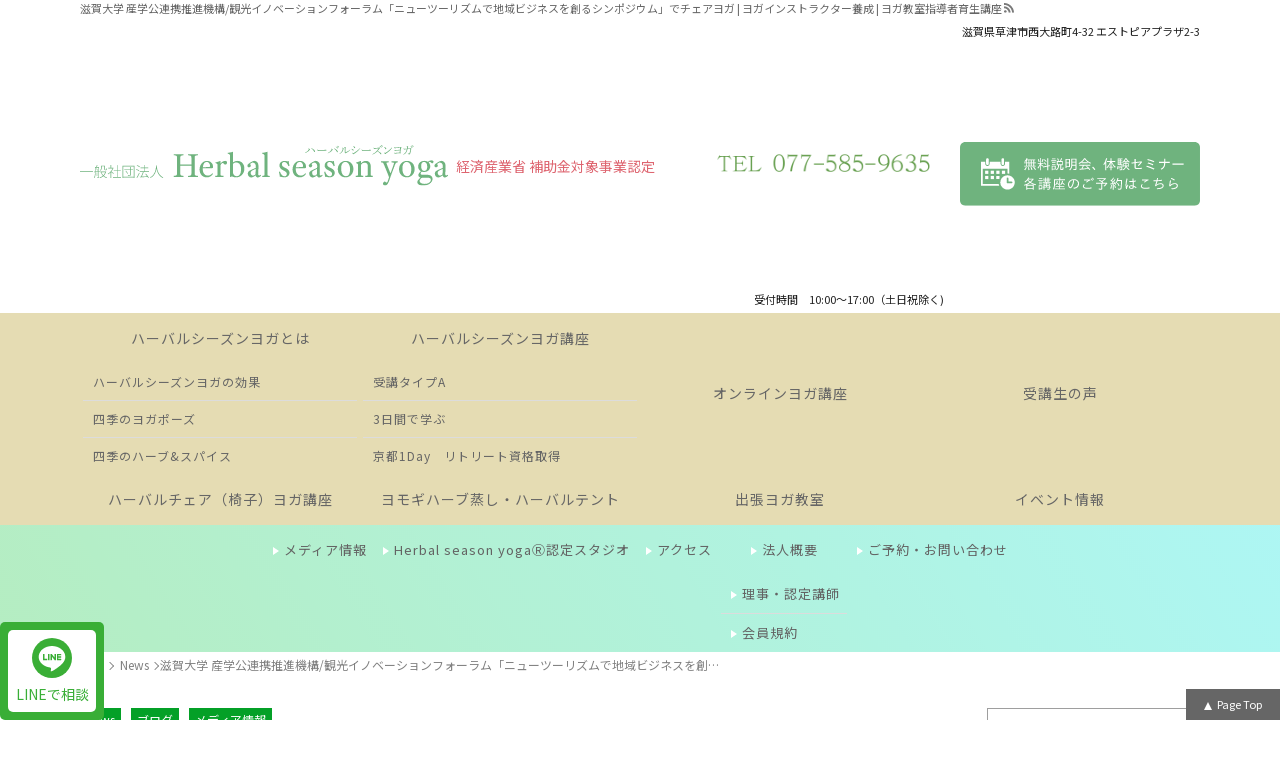

--- FILE ---
content_type: text/html; charset=UTF-8
request_url: https://herbal-season-yoga.or.jp/blog/%E6%BB%8B%E8%B3%80%E5%A4%A7%E5%AD%A6-%E7%94%A3%E5%AD%A6%E5%85%AC%E9%80%A3%E6%90%BA%E6%8E%A8%E9%80%B2%E6%A9%9F%E6%A7%8B-%E8%A6%B3%E5%85%89%E3%82%A4%E3%83%8E%E3%83%99%E3%83%BC%E3%82%B7%E3%83%A7%E3%83%B3.html
body_size: 11366
content:
<!DOCTYPE html><html lang="ja">
<head>

<link rel="canonical" href="https://herbal-season-yoga.or.jp/blog/%e6%bb%8b%e8%b3%80%e5%a4%a7%e5%ad%a6-%e7%94%a3%e5%ad%a6%e5%85%ac%e9%80%a3%e6%90%ba%e6%8e%a8%e9%80%b2%e6%a9%9f%e6%a7%8b-%e8%a6%b3%e5%85%89%e3%82%a4%e3%83%8e%e3%83%99%e3%83%bc%e3%82%b7%e3%83%a7%e3%83%b3.html" />
<meta charset="UTF-8" />
<meta name="viewport" content="width=device-width, initial-scale=1.0">
<meta http-equiv="X-UA-Compatible" content="IE=edge">

<!-- ここからOGP -->
<meta property="og:title" content="滋賀大学 産学公連携推進機構/観光イノベーションフォーラム「ニューツーリズムで地域ビジネスを創るシンポジウム」でチェアヨガ | 一般社団法人ハーバルシーズンヨガ" />
<meta property="og:type" content="article" />
<meta property="og:url" content="https://herbal-season-yoga.or.jp/blog/%E6%BB%8B%E8%B3%80%E5%A4%A7%E5%AD%A6-%E7%94%A3%E5%AD%A6%E5%85%AC%E9%80%A3%E6%90%BA%E6%8E%A8%E9%80%B2%E6%A9%9F%E6%A7%8B-%E8%A6%B3%E5%85%89%E3%82%A4%E3%83%8E%E3%83%99%E3%83%BC%E3%82%B7%E3%83%A7%E3%83%B3.html" />
<meta property="og:site_name" content="一般社団法人ハーバルシーズンヨガ" />
<meta property="og:image" content="https://herbal-season-yoga.or.jp/wp-content/uploads/e5cdf489b8693f5febfaaf84070db3bb.jpg">
<meta property="og:description" content="滋賀大学産学公連携推進機構 第5回観光イノベーションフォーラム 「ニューツーリズムで地域ビジネスを創るシンポジウム」に 「ウエルネスツーリズムプロデューサー養成講座」修了生として、代表の飯田講師が参加"/>
<meta property="og:street-address" content="西大路町4-32エストピアプラザ2-3" />
<meta property="og:locality" content="草津市" />
<meta property="og:region" content="滋賀県" />
<meta property="og:postal-code" content="525-0037" /><meta property="og:country-name" content="日本" />
<meta property="og:locale" content="ja_JP" />
<meta property="og:phone_number" content="077-585-9635" /><meta property="og:fax_number" content="077-576- 0996" /><meta name="twitter:card" content="summary" />
<meta name="twitter:description" content="滋賀大学産学公連携推進機構 第5回観光イノベーションフォーラム 「ニューツーリズムで地域ビジネスを創るシンポジウム」に 「ウエルネスツーリズムプロデューサー養成講座」修了生として、代表の飯田講師が参加" />
<meta name="facebook-domain-verification" content="6djchbi6rnfhihm9elkregx25iyye4" />

<link media="all" href="https://herbal-season-yoga.or.jp/wp-content/cache/autoptimize/css/autoptimize_09be94ca8a410cfb40fbcdb150363826.css" rel="stylesheet" /><title>滋賀大学 産学公連携推進機構/観光イノベーションフォーラム「ニューツーリズムで地域ビジネスを創るシンポジウム」でチェアヨガ | ヨガインストラクター養成 | ヨガ教室指導者育生講座</title>

<meta name="format-detection" content="telephone=no"/>
<link rel="alternate" hreflang="ja" href="https://herbal-season-yoga.or.jp/blog/%E6%BB%8B%E8%B3%80%E5%A4%A7%E5%AD%A6-%E7%94%A3%E5%AD%A6%E5%85%AC%E9%80%A3%E6%90%BA%E6%8E%A8%E9%80%B2%E6%A9%9F%E6%A7%8B-%E8%A6%B3%E5%85%89%E3%82%A4%E3%83%8E%E3%83%99%E3%83%BC%E3%82%B7%E3%83%A7%E3%83%B3.html">
<!--[if lt IE 11]>
<script src="https://herbal-season-yoga.or.jp/wp-content/themes/herbalseason/js/html5shiv-printshiv.js"></script>
<![endif]-->
<meta name="description" content="滋賀大学産学公連携推進機構 第5回観光イノベーションフォーラム 「ニューツーリズムで地域ビジネスを創るシンポジウム」に 「ウエルネスツーリズムプロデューサー養成講座」修了生として、代表の飯田講師が参加しました。 &nbsp; 当日は、チェア" />
<meta name='robots' content='max-image-preview:large' />
<link rel='dns-prefetch' href='//ajaxzip3.github.io' />
<link rel='dns-prefetch' href='//s.w.org' />
<link rel="alternate" type="application/rss+xml" title="一般社団法人ハーバルシーズンヨガ &raquo; フィード" href="https://herbal-season-yoga.or.jp/feed" />
<link rel="alternate" type="application/rss+xml" title="一般社団法人ハーバルシーズンヨガ &raquo; コメントフィード" href="https://herbal-season-yoga.or.jp/comments/feed" />
<link rel="alternate" type="application/rss+xml" title="一般社団法人ハーバルシーズンヨガ &raquo; 滋賀大学 産学公連携推進機構/観光イノベーションフォーラム「ニューツーリズムで地域ビジネスを創るシンポジウム」でチェアヨガ のコメントのフィード" href="https://herbal-season-yoga.or.jp/blog/%e6%bb%8b%e8%b3%80%e5%a4%a7%e5%ad%a6-%e7%94%a3%e5%ad%a6%e5%85%ac%e9%80%a3%e6%90%ba%e6%8e%a8%e9%80%b2%e6%a9%9f%e6%a7%8b-%e8%a6%b3%e5%85%89%e3%82%a4%e3%83%8e%e3%83%99%e3%83%bc%e3%82%b7%e3%83%a7%e3%83%b3.html/feed" />

<link rel="https://api.w.org/" href="https://herbal-season-yoga.or.jp/wp-json/" /><link rel="alternate" type="application/json" href="https://herbal-season-yoga.or.jp/wp-json/wp/v2/posts/8882" /><link rel="EditURI" type="application/rsd+xml" title="RSD" href="https://herbal-season-yoga.or.jp/xmlrpc.php?rsd" />
<link rel="wlwmanifest" type="application/wlwmanifest+xml" href="https://herbal-season-yoga.or.jp/wp-includes/wlwmanifest.xml" /> 
<link rel="alternate" type="application/json+oembed" href="https://herbal-season-yoga.or.jp/wp-json/oembed/1.0/embed?url=https%3A%2F%2Fherbal-season-yoga.or.jp%2Fblog%2F%25e6%25bb%258b%25e8%25b3%2580%25e5%25a4%25a7%25e5%25ad%25a6-%25e7%2594%25a3%25e5%25ad%25a6%25e5%2585%25ac%25e9%2580%25a3%25e6%2590%25ba%25e6%258e%25a8%25e9%2580%25b2%25e6%25a9%259f%25e6%25a7%258b-%25e8%25a6%25b3%25e5%2585%2589%25e3%2582%25a4%25e3%2583%258e%25e3%2583%2599%25e3%2583%25bc%25e3%2582%25b7%25e3%2583%25a7%25e3%2583%25b3.html" />
<link rel="alternate" type="text/xml+oembed" href="https://herbal-season-yoga.or.jp/wp-json/oembed/1.0/embed?url=https%3A%2F%2Fherbal-season-yoga.or.jp%2Fblog%2F%25e6%25bb%258b%25e8%25b3%2580%25e5%25a4%25a7%25e5%25ad%25a6-%25e7%2594%25a3%25e5%25ad%25a6%25e5%2585%25ac%25e9%2580%25a3%25e6%2590%25ba%25e6%258e%25a8%25e9%2580%25b2%25e6%25a9%259f%25e6%25a7%258b-%25e8%25a6%25b3%25e5%2585%2589%25e3%2582%25a4%25e3%2583%258e%25e3%2583%2599%25e3%2583%25bc%25e3%2582%25b7%25e3%2583%25a7%25e3%2583%25b3.html&#038;format=xml" />
<script type="application/ld+json">{"@context":"https://schema.org","@graph":[]}</script>


<!-- Global site tag (gtag.js) - Google Analytics -->
<script async src="https://www.googletagmanager.com/gtag/js?id=UA-153762057-1"></script>
<script>
  window.dataLayer = window.dataLayer || [];
  function gtag(){dataLayer.push(arguments);}
  gtag('js', new Date());

  gtag('config', 'UA-153762057-1');
</script>

<!-- Facebook Pixel Code -->
<script>
!function(f,b,e,v,n,t,s)
{if(f.fbq)return;n=f.fbq=function(){n.callMethod?
n.callMethod.apply(n,arguments):n.queue.push(arguments)};
if(!f._fbq)f._fbq=n;n.push=n;n.loaded=!0;n.version='2.0';
n.queue=[];t=b.createElement(e);t.async=!0;
t.src=v;s=b.getElementsByTagName(e)[0];
s.parentNode.insertBefore(t,s)}(window, document,'script',
'https://connect.facebook.net/en_US/fbevents.js');
fbq('init', '586070906175407');
fbq('track', 'PageView');
</script>
<noscript><img height="1" width="1" style="display:none"
src="https://www.facebook.com/tr?id=586070906175407&ev=PageView&noscript=1"
/></noscript>
<!-- End Facebook Pixel Code -->

</head>
<body data-rsssl=1 class="post-template-default single single-post postid-8882 single-format-standard pcat-news pcat-blog pcat-media" role="document" itemscope itemtype="http://schema.org/WebPage">

<div id="sb-site">

<div id="page" class="hfeed"><header id="branding"  role="banner" itemscope itemtype="http://schema.org/WPHeader" >
<div id="hed">
<h1 id="hedh1"><span><strong itemprop="name"><a name="pagetop" id="pagetop" itemprop="url">滋賀大学 産学公連携推進機構/観光イノベーションフォーラム「ニューツーリズムで地域ビジネスを創るシンポジウム」でチェアヨガ | ヨガインストラクター養成 | ヨガ教室指導者育生講座</a></strong><a href="https://herbal-season-yoga.or.jp/feed" id="rsslink" target="_blank" itemprop="url"><img src="https://herbal-season-yoga.or.jp/wp-content/themes/herbalseason/images/icons/rss-g.svg" border="0" width="13" height="13" alt="RSS" title="RSS" /></a></span></h1>


<div id="branding_in" class="animatedParent">

<hgroup class="site-title">
<!--タイトル-->
<h2 class="animated fadeIn""><a href="https://herbal-season-yoga.or.jp/" title="一般社団法人ハーバルシーズンヨガ" rel="home">
<img src="https://herbal-season-yoga.or.jp/wp-content/uploads/title-1.svg" alt="一般社団法人ハーバルシーズンヨガタイトルロゴ" width="290" /></a></h2>
<h3>経済産業省 補助金対象事業認定</h3></hgroup>
<div id="h-address">
<p class="shop-address"><span>滋賀県</span><span>草津市</span><span>西大路町4-32&nbspエストピアプラザ2-3</span></p>
<div class="flex">
<p class="h-tel"><a href="tel:0775859635"><img src="https://herbal-season-yoga.or.jp/wp-content/uploads/telnum.png" alt="一般社団法人ハーバルシーズンヨガ電話番号 077-585-9635" width="140" class="htimg"></a><span class="eis">受付時間　10:00～17:00（土日祝除く)</span></p>
<p class="h-mail"><a href="https://herbal-season-yoga.or.jp/contact"><img src="https://herbal-season-yoga.or.jp/wp-content/uploads/icon_3-1.svg" alt="ヨガインストラクター養成 | ヨガ教室指導者育生講座 | 一般社団法人ハーバルシーズンヨガへお問い合わせ" width="100" class="hmimg"></a></p>
</div>
</div><!-- h-address -->
</div><!-- branding_in -->

<nav id="gnavi" role="navigation" itemscope itemtype="http://schema.org/SiteNavigationElement" class="gnavi">
<div class="main_menu"><ul id="menu-mainmenu" class="menu"><li itemprop="name" id="menu-item-4882" class=""><a itemprop="url" href="https://herbal-season-yoga.or.jp/herbal-season-yoga-info">ハーバルシーズンヨガとは</a>
<ul class="sub-menu">
<li itemprop="name" id="menu-item-4883" class=""><a itemprop="url" href="https://herbal-season-yoga.or.jp/herbal-season-yoga-info/%e3%83%a8%e3%82%ac%e3%83%bb%e3%83%8f%e3%83%bc%e3%83%96%e3%81%ae%e5%8a%b9%e6%9e%9c">ハーバルシーズンヨガの効果</a></li>
<li itemprop="name" id="menu-item-4884" class=""><a itemprop="url" href="https://herbal-season-yoga.or.jp/herbal-season-yoga-info/%e5%9b%9b%e5%ad%a3%e3%81%ae%e3%83%a8%e3%82%ac%e3%83%9d%e3%83%bc%e3%82%ba">四季のヨガポーズ</a></li>
<li itemprop="name" id="menu-item-4885" class=""><a itemprop="url" href="https://herbal-season-yoga.or.jp/herbal-season-yoga-info/%e5%9b%9b%e5%ad%a3%e3%81%ae%e3%83%8f%e3%83%bc%e3%83%96%e3%82%b9%e3%83%91%e3%82%a4%e3%82%b9">四季のハーブ&#038;スパイス</a></li>
</ul>
</li>
<li itemprop="name" id="menu-item-4886" class=""><a itemprop="url" href="https://herbal-season-yoga.or.jp/%e8%ac%9b%e5%ba%a7%e6%a1%88%e5%86%85%e3%83%bb%e3%82%b9%e3%82%b1%e3%82%b8%e3%83%a5%e3%83%bc%e3%83%ab">ハーバルシーズンヨガ講座</a>
<ul class="sub-menu">
<li itemprop="name" id="menu-item-4888" class=""><a itemprop="url" href="https://herbal-season-yoga.or.jp/%e8%ac%9b%e5%ba%a7%e6%a1%88%e5%86%85%e3%83%bb%e3%82%b9%e3%82%b1%e3%82%b8%e3%83%a5%e3%83%bc%e3%83%ab/%e3%83%95%e3%82%a1%e3%83%bc%e3%82%b9%e3%83%88%e3%83%87%e3%82%a3%e3%82%b0%e3%83%aa%e3%83%bc">受講タイプA</a></li>
<li itemprop="name" id="menu-item-4889" class=""><a itemprop="url" href="https://herbal-season-yoga.or.jp/%e8%ac%9b%e5%ba%a7%e6%a1%88%e5%86%85%e3%83%bb%e3%82%b9%e3%82%b1%e3%82%b8%e3%83%a5%e3%83%bc%e3%83%ab/%e3%82%bb%e3%82%ab%e3%83%b3%e3%83%89%e3%83%87%e3%82%a3%e3%82%b0%e3%83%aa%e3%83%bc%ef%bc%88%e4%b8%ad%e7%b4%9a%ef%bc%89">3日間で学ぶ</a></li>
<li itemprop="name" id="menu-item-4890" class=""><a itemprop="url" href="https://herbal-season-yoga.or.jp/%e8%ac%9b%e5%ba%a7%e6%a1%88%e5%86%85%e3%83%bb%e3%82%b9%e3%82%b1%e3%82%b8%e3%83%a5%e3%83%bc%e3%83%ab/%e3%82%b5%e3%83%bc%e3%83%89%e3%83%87%e3%82%a3%e3%82%b0%e3%83%aa%e3%83%bc%ef%bc%88%e4%b8%8a%e7%b4%9a%ef%bc%89">京都1Day　リトリート資格取得</a></li>
</ul>
</li>
<li itemprop="name" id="menu-item-4895" class=""><a itemprop="url" href="https://herbal-season-yoga.or.jp/%e8%ac%9b%e5%ba%a7%e6%a1%88%e5%86%85%e3%83%bb%e3%82%b9%e3%82%b1%e3%82%b8%e3%83%a5%e3%83%bc%e3%83%ab/%e3%82%bf%e3%83%96%e3%83%ac%e3%83%83%e3%83%88%e3%83%bb%e3%82%b9%e3%83%9e%e3%83%9b%e3%81%a7%e8%87%aa%e5%88%86%e3%81%ae%e7%a9%ba%e3%81%84%e3%81%9f%e6%99%82%e9%96%93%e3%81%ab%e5%ad%a6%e3%81%b9%e3%82%8b">オンラインヨガ講座</a></li>
<li itemprop="name" id="menu-item-4964" class=""><a itemprop="url" href="https://herbal-season-yoga.or.jp/voice">受講生の声</a></li>
<li itemprop="name" id="menu-item-5228" class=""><a itemprop="url" href="https://herbal-season-yoga.or.jp/%e3%83%8f%e3%83%bc%e3%83%90%e3%83%ab%e3%83%81%e3%82%a7%e3%82%a2%ef%bc%88%e6%a4%85%e5%ad%90%ef%bc%89%e3%83%a8%e3%82%ac%e6%83%85%e5%a0%b1%e3%83%9a%e3%83%bc%e3%82%b8">ハーバルチェア（椅子）ヨガ講座</a></li>
<li itemprop="name" id="menu-item-4967" class=""><a itemprop="url" href="https://herbal-season-yoga.or.jp/%e3%83%a8%e3%83%a2%e3%82%ae%e3%83%8f%e3%83%bc%e3%83%96%e8%92%b8%e3%81%97%e3%83%bb%e3%83%8f%e3%83%bc%e3%83%90%e3%83%ab%e3%83%86%e3%83%b3%e3%83%88%e8%ac%9b%e7%bf%92%e4%bc%9a">ヨモギハーブ蒸し・ハーバルテント</a></li>
<li itemprop="name" id="menu-item-4968" class=""><a itemprop="url" href="https://herbal-season-yoga.or.jp/%e6%b3%95%e4%ba%ba%e6%a7%98">出張ヨガ教室</a></li>
<li itemprop="name" id="menu-item-5151" class=""><a itemprop="url" href="https://herbal-season-yoga.or.jp/event-info">イベント情報</a></li>
</ul></div><div class="sub_menu"><ul id="menu-hedsubmenu" class="menu"><li itemprop="name" id="menu-item-4981" class=""><a itemprop="url" href="https://herbal-season-yoga.or.jp/media">メディア情報</a></li>
<li itemprop="name" id="menu-item-4898" class=""><a itemprop="url" href="https://herbal-season-yoga.or.jp/%e8%aa%8d%e5%ae%9a%e3%83%a8%e3%82%ac%e3%82%b9%e3%82%bf%e3%82%b8%e3%82%aa">Herbal season yogaⓇ認定スタジオ</a></li>
<li itemprop="name" id="menu-item-4972" class=""><a itemprop="url" href="https://herbal-season-yoga.or.jp/%e5%90%84%e3%83%a8%e3%82%ac%e8%ac%9b%e5%ba%a7%e9%96%8b%e5%82%ac%e5%a0%b4%e6%89%80%e3%81%b8%e3%81%ae%e3%82%a2%e3%82%af%e3%82%bb%e3%82%b9">アクセス</a></li>
<li itemprop="name" id="menu-item-4900" class=""><a itemprop="url" href="https://herbal-season-yoga.or.jp/information">法人概要</a>
<ul class="sub-menu">
<li itemprop="name" id="menu-item-4899" class=""><a itemprop="url" href="https://herbal-season-yoga.or.jp/%e8%aa%8d%e5%ae%9a%e3%83%a8%e3%82%ac%e3%82%a4%e3%83%b3%e3%82%b9%e3%83%88%e3%83%a9%e3%82%af%e3%82%bf%e3%83%bc">理事・認定講師</a></li>
<li itemprop="name" id="menu-item-4901" class=""><a itemprop="url" href="https://herbal-season-yoga.or.jp/%e4%bc%9a%e5%93%a1%e8%a6%8f%e7%b4%84">会員規約</a></li>
</ul>
</li>
<li itemprop="name" id="menu-item-4902" class=""><a itemprop="url" href="https://herbal-season-yoga.or.jp/contact">ご予約・お問い合わせ</a></li>
</ul></div></nav><!-- #access -->



</div><!--hed-->


</header><!-- branding -->
<main id="main" role="main" itemprop="mainContentOfPage" itemscope itemtype="http://schema.org/WebPageElement">
<!--single-->
<!--パンくず--><div id="bread" class="w-in"><ul class="bread_crumb"><li class="top"><a href="https://herbal-season-yoga.or.jp"><span>TOP</span></a></li><li><a href="https://herbal-season-yoga.or.jp/news"><span>News</span></a></li><li class="current"><span>滋賀大学 産学公連携推進機構/観光イノベーションフォーラム「ニューツーリズムで地域ビジネスを創るシンポジウム」でチェアヨガ</span></li></ul></div>

<div id="primary" class="cat catnews flex w-in">
<div id="content" role="main">
<!--content-single.php-->
<article  class="post-8882 post type-post status-publish format-standard has-post-thumbnail hentry category-news category-blog category-media">
<div class="singlehed">
<header class="entry-header">
<h2 class="cat-header"><a href="https://herbal-season-yoga.or.jp/news" class="cats-news"><strong>News</strong></a><a href="https://herbal-season-yoga.or.jp/blog" class="cats-blog"><strong>ブログ</strong></a><a href="https://herbal-season-yoga.or.jp/media" class="cats-media"><strong>メディア情報</strong></a></h2><h2 class="entry-title"><span>滋賀大学 産学公連携推進機構/観光イノベーションフォーラム「ニューツーリズムで地域ビジネスを創るシンポジウム」でチェアヨガ</span></h2>
<div class="entry-meta"><time class="updated">2022年3月4日</time><!-- 日付け -->
</div>
</header><!-- .entry-header -->

<figure class="pmainimg">
<img width="752" height="526" src="https://herbal-season-yoga.or.jp/wp-content/uploads/e5cdf489b8693f5febfaaf84070db3bb.jpg" class="attachment-full size-full wp-post-image" alt="" loading="lazy" srcset="https://herbal-season-yoga.or.jp/wp-content/uploads/e5cdf489b8693f5febfaaf84070db3bb.jpg 752w, https://herbal-season-yoga.or.jp/wp-content/uploads/e5cdf489b8693f5febfaaf84070db3bb-320x224.jpg 320w" sizes="(max-width: 752px) 100vw, 752px" /></figure>
</div>
<div class="entry-content">
<p><span style="color: #000000; font-size: 12pt;"><strong>滋賀大学産学公連携推進機構</strong></span></p>
<p><span style="color: #000000; font-size: 12pt;"><strong>第5回観光イノベーションフォーラム</strong></span></p>
<p>「ニューツーリズムで地域ビジネスを創るシンポジウム」に</p>
<p>「ウエルネスツーリズムプロデューサー養成講座」修了生として、代表の飯田講師が参加しました。</p>
<p>&nbsp;</p>
<p>当日は、チェアヨガを行い、リフレッシュして頂きました。</p>
<p>&nbsp;</p>
<p>記事は、下記よりチェック</p>
<p>　　</p>
<p>　　↓　　　↓</p>
<p>&nbsp;</p>
<p>&nbsp;</p>
<p>&nbsp;</p>
<p><strong><span style="font-size: 14pt; color: #ff6600;"><a style="color: #ff6600;" href="https://www.shiga-u.ac.jp/icr/2022/02/22/00-40/">滋賀大学 産学公連携推進機構ページ</a></span></strong></p>
<p>&nbsp;</p>
<p><span style="font-size: 12pt;"><strong><span style="color: #3366ff;"></p>
<p>ヨガで、滋賀を健康に！！</span></strong></span></p>
<p>&nbsp;</p>
<p><span style="font-size: 12pt;"><strong><span style="color: #3366ff;">滋賀をヨガの聖地に♪</p>
<p></span></strong><span style="color: #333333;">と言う思いの元日々、活動しています。</span></span></p>
<p>&nbsp;</p>
<p>&nbsp;</p>
<p>&nbsp;</p>
<p>&nbsp;</p>
<p><span style="color: #0000ff; font-size: 12pt;">心身の健康＝ウェルネス</span></p>
<p>&nbsp;</p>
<p><span style="color: #0000ff; font-size: 12pt;">癒やしの時間を＝ツーリズムで体験して頂く☆</span></p>
<p>&nbsp;</p>
<p><span style="color: #0000ff; font-size: 12pt;">そんな、取り組みを展開して行きます。</span></p>
<p>&nbsp;</p>
<p>&nbsp;</p>
</div><!-- .entry-content -->

<footer class="entry-meta">


<p class="cat-links"><span>カテゴリー：</span>
<a href="https://herbal-season-yoga.or.jp/news" class="cats-news"><em>News</em></a><a href="https://herbal-season-yoga.or.jp/blog" class="cats-blog"><em>ブログ</em></a><a href="https://herbal-season-yoga.or.jp/media" class="cats-media"><em>メディア情報</em></a></p>



</footer><!-- .entry-meta -->

</article>

<nav id="nav-single" class="clearfix" role="navigation">
<ul>
<li class="nav-previous"><span class="post-link"><a href="https://herbal-season-yoga.or.jp/news/%e3%83%8f%e3%83%bc%e3%83%90%e3%83%ab%e3%83%81%e3%82%a7%e3%82%a2%e3%83%a8%e3%82%ac%e3%81%ab%e3%82%88%e3%82%8b%e3%80%81%e8%aa%8d%e7%9f%a5%e6%a9%9f%e8%83%bd%e6%a4%9c%e6%9f%bb%e5%8f%8a%e3%81%b3%e5%b9%b8.html" rel="prev"><span class="nstugi">&lt;&lt;</span><em class="nstitle">ハーバルチェアヨガによる、認知機能検査及び幸福度検査の実施</em></a></span></li><li class="nav-next"><span class="post-link"><a href="https://herbal-season-yoga.or.jp/news/%e3%80%90%e9%96%8b%e5%82%ac%e6%b1%ba%e5%ae%9a%e3%80%91%e5%8d%8a%e6%97%a5%e8%ac%9b%e7%bf%92%e3%81%a7%e5%ad%a6%e3%81%b9%e3%82%8b%e3%83%bb%e3%82%88%e3%82%82%e3%81%8e%e3%83%8f%e3%83%bc%e3%83%96%e8%92%b8.html" rel="next"><span class="nstugi">&gt;&gt;</span><em class="nstitle">【開催決定】半日講習で学べる・よもぎハーブ蒸し＆ハーブテント講習</em></a></span></li></ul>
</nav><!-- #nav-single -->

<!--comments.php-->
<div id="comments">


	<div id="respond" class="comment-respond">
		<h3 id="reply-title" class="comment-reply-title">コメントを残す <small><a rel="nofollow" id="cancel-comment-reply-link" href="/blog/%E6%BB%8B%E8%B3%80%E5%A4%A7%E5%AD%A6-%E7%94%A3%E5%AD%A6%E5%85%AC%E9%80%A3%E6%90%BA%E6%8E%A8%E9%80%B2%E6%A9%9F%E6%A7%8B-%E8%A6%B3%E5%85%89%E3%82%A4%E3%83%8E%E3%83%99%E3%83%BC%E3%82%B7%E3%83%A7%E3%83%B3.html#respond" style="display:none;">コメントをキャンセル</a></small></h3><form action="https://herbal-season-yoga.or.jp/wp-comments-post.php" method="post" id="commentform" class="comment-form" novalidate><p class="comment-notes"><span id="email-notes">メールアドレスが公開されることはありません。</span> <span class="required">*</span> が付いている欄は必須項目です</p><p class="comment-form-comment"><label for="comment">コメント</label> <textarea id="comment" name="comment" cols="45" rows="8" maxlength="65525" required="required"></textarea></p><p class="comment-form-author"><label for="author">名前 <span class="required">*</span></label> <input id="author" name="author" type="text" value="" size="30" maxlength="245" required='required' /></p>
<p class="comment-form-email"><label for="email">メール <span class="required">*</span></label> <input id="email" name="email" type="email" value="" size="30" maxlength="100" aria-describedby="email-notes" required='required' /></p>
<p class="comment-form-url"><label for="url">サイト</label> <input id="url" name="url" type="url" value="" size="30" maxlength="200" /></p>
<p><img src="https://herbal-season-yoga.or.jp/wp-content/plugins/siteguard/really-simple-captcha/tmp/133962727.png" alt="CAPTCHA"></p><p><label for="siteguard_captcha">上に表示された文字を入力してください。</label><br /><input type="text" name="siteguard_captcha" id="siteguard_captcha" class="input" value="" size="10" aria-required="true" /><input type="hidden" name="siteguard_captcha_prefix" id="siteguard_captcha_prefix" value="133962727" /></p><p class="form-submit"><input name="submit" type="submit" id="submit" class="submit" value="コメントを送信" /> <input type='hidden' name='comment_post_ID' value='8882' id='comment_post_ID' />
<input type='hidden' name='comment_parent' id='comment_parent' value='0' />
</p><p style="display: none;"><input type="hidden" id="akismet_comment_nonce" name="akismet_comment_nonce" value="d54006f801" /></p><input type="hidden" id="ak_js" name="ak_js" value="211"/><textarea name="ak_hp_textarea" cols="45" rows="8" maxlength="100" style="display: none !important;"></textarea></form>	</div><!-- #respond -->
	
</div><!-- #comments -->

<aside id="kanrenkiji"><h2>News</h2><div class="flex fbSB"><section class="div">
<div class="entry-header">
<h3><a href="https://herbal-season-yoga.or.jp/news/%e3%82%b3%e3%83%ad%e3%83%8a%e3%82%a6%e3%82%a4%e3%83%ab%e3%82%b9%e6%84%9f%e6%9f%93%e3%83%bb%e7%b7%8a%e6%80%a5%e4%ba%8b%e6%85%8b%e5%ae%a3%e8%a8%80%e3%81%ae%e7%99%ba%e4%bb%a4%e3%81%ab%e3%82%88%e3%82%8a.html" title="コロナウイルス感染・緊急事態宣言の発令により臨時休業のお知らせ" rel="bookmark">コロナウイルス感染・緊急事態宣言の発令により臨時休業のお知らせ</a></h3>
</div><!-- .entry-header -->
<div class="entry-content">
臨時休業のお知らせ。 コロナウイル感染による緊急事態宣言が政府から発令されたこと.....</div>
</section>

<section class="div">
<div class="entry-header">
<h3><a href="https://herbal-season-yoga.or.jp/info/2303.html" title="6/23（土曜）18：00～18：45 滋賀・守山天然温泉　“ほたるの湯” 休憩室にて  《梅雨時期の不調改善！Herbal season yoga®》" rel="bookmark">6/23（土曜）18：00～18：45 滋賀・守山天然温泉　“ほたるの湯” 休憩室にて  《梅雨時期の不調改善！Herbal season yoga®》</a></h3>
</div><!-- .entry-header -->
<div class="entry-content">
滋賀・守山天然温泉　“ほたるの湯” 様 休憩室・広間にて 《梅雨時期の不調改善！.....</div>
</section>

<section class="div">
<div class="entry-header">
<h3><a href="https://herbal-season-yoga.or.jp/info/%e8%bf%bd%e5%8a%a0%e5%8b%9f%e9%9b%86%ef%bc%81%e5%88%9d%e7%b4%9a%e8%ac%9b%e5%ba%a7%e9%96%8b%e5%82%ac%ef%bc%81%e4%bb%8a%e6%9c%9f%e6%9c%80%e5%be%8c%e3%81%ae%e5%86%85%e5%ae%b9%e3%83%bb%e4%be%a1%e6%a0%bc.html" title="追加募集！初級講座開催！今期最後の内容・価格です。" rel="bookmark">追加募集！初級講座開催！今期最後の内容・価格です。</a></h3>
</div><!-- .entry-header -->
<div class="entry-content">
  先日より、お問い合わせ頂くことが多い為、 追加日を決定しました！ 本年度、H.....</div>
</section>

<section class="div">
<div class="entry-header">
<h3><a href="https://herbal-season-yoga.or.jp/news/7-27%ef%bc%88%e5%9c%9f%e6%9b%9c%ef%bc%89%e8%80%b3%e3%83%84%e3%83%9c%e3%82%bb%e3%83%a9%e3%83%94%e3%82%b9%e3%83%88%e8%b3%87%e6%a0%bc%e8%ac%9b%e5%ba%a7%e9%96%8b%e5%82%ac.html" title="7/27（土曜）耳ツボセラピスト資格講座開催" rel="bookmark">7/27（土曜）耳ツボセラピスト資格講座開催</a></h3>
</div><!-- .entry-header -->
<div class="entry-content">
①初級セラピスト（LV.1) &nbsp; &nbsp; 初級セラピスト（LV......</div>
</section>

<section class="div">
<div class="entry-header">
<h3><a href="https://herbal-season-yoga.or.jp/info/%e5%bd%93%e5%ba%97%e3%82%92%e3%81%94%e7%b4%b9%e4%bb%8b%e3%81%84%e3%81%9f%e3%81%a0%e3%81%8d%e3%81%be%e3%81%97%e3%81%9f%e3%80%82.html" title="当店をご紹介いただきました。" rel="bookmark">当店をご紹介いただきました。</a></h3>
</div><!-- .entry-header -->
<div class="entry-content">
&nbsp; メディア記載のお知らせ。 &nbsp; ロッテメディパレットが運営.....</div>
</section>

<section class="div">
<div class="entry-header">
<h3><a href="https://herbal-season-yoga.or.jp/news/%e6%9c%80%e6%96%b0%e6%83%85%e5%a0%b1%e3%83%bb%e5%8f%82%e5%8a%a0%e7%84%a1%e6%96%99%e3%83%bbzoom%e3%82%aa%e3%83%b3%e3%83%a9%e3%82%a4%e3%83%b3%e3%83%bb%e5%9b%bd%e9%9a%9b%e3%83%a8%e3%82%ac%e3%83%87.html" title="最新情報・参加無料・Zoomオンライン・国際ヨガデー" rel="bookmark">最新情報・参加無料・Zoomオンライン・国際ヨガデー</a></h3>
</div><!-- .entry-header -->
<div class="entry-content">
今日6/21は国際ヨガデーです&#x1f9d8; 県や各協賛企業様のご協力のもと.....</div>
</section>

</div></aside>
</div><!-- #content -->
<div id="secondary" class="widget-area" role="complementary" itemscope="itemscope" itemtype="http://schema.org/WPSideBar">
<nav id="pageLIST"><ul class="childcat"><li class="cat-item cat-item-15"><a href="https://herbal-season-yoga.or.jp/news">News</a></li></ul></nav>


</div><!-- #secondary -->
</div><!-- #primary -->
<!--パンくず--><div class="breadcrumbs2 w-in"><ul class="bread_crumb"><li class="top"><a href="https://herbal-season-yoga.or.jp"><span>TOP</span></a></li><li><a href="https://herbal-season-yoga.or.jp/news"><span>News</span></a></li><li class="current"><span>滋賀大学 産学公連携推進機構/観光イノベーションフォーラム「ニューツーリズムで地域ビジネスを創るシンポジウム」でチェアヨガ</span></li></ul></div>

<section id="cbox" class="animatedParent">
<h2><strong>ハーブを使ったヨガ講座</strong>ご予約・お問い合わせ</h2>
<div class="w-in">
<p class="cbp1">ヨガ講座への<span class="ib">お申込み、お問い合わせは</span><span class="ib">お気軽にご相談ください。</span></p>
<p class="cbcontact flex"><a class="ctel" href="tel:0775859635"><span class="teli">Tel:</span>077-585-9635<span class="eis">【受付時間】10:00～17:00（土日祝除く)</span></a><a class="cmail" href="https://herbal-season-yoga.or.jp/contact">お問い合わせ</a></p>
<p class="cbp3">メールでのお問合せは24時間受けつけております。<br>
受付時間外にいただいたお問合せにつきましては、<span class="wb680">翌営業日以降に対応させていただきます。</span></p>
</div></section>


</main><!-- main -->


<footer id="colophon" role="contentinfo" role="contentinfo" itemscope itemtype="http://schema.org/WPFooter">
<div id="colophon_in">
<nav id="fnavi" role="navigation" class="fn4">
<div class="f1_menu"><ul id="menu-fmenu1" class="menu"><li id="menu-item-4934" class="menu-item menu-item-type-post_type menu-item-object-page menu-item-has-children menu-item-4934"><a href="https://herbal-season-yoga.or.jp/herbal-season-yoga-info"><span>ハーバルシーズンヨガとは</span></a>
<ul class="sub-menu">
	<li id="menu-item-4935" class="menu-item menu-item-type-post_type menu-item-object-page menu-item-4935"><a href="https://herbal-season-yoga.or.jp/herbal-season-yoga-info/%e3%83%a8%e3%82%ac%e3%83%bb%e3%83%8f%e3%83%bc%e3%83%96%e3%81%ae%e5%8a%b9%e6%9e%9c"><span>ハーバルシーズンヨガの効果</span></a></li>
	<li id="menu-item-4936" class="menu-item menu-item-type-post_type menu-item-object-page menu-item-4936"><a href="https://herbal-season-yoga.or.jp/herbal-season-yoga-info/%e5%9b%9b%e5%ad%a3%e3%81%ae%e3%83%a8%e3%82%ac%e3%83%9d%e3%83%bc%e3%82%ba"><span>四季のヨガポーズ</span></a></li>
	<li id="menu-item-4937" class="menu-item menu-item-type-post_type menu-item-object-page menu-item-4937"><a href="https://herbal-season-yoga.or.jp/herbal-season-yoga-info/%e5%9b%9b%e5%ad%a3%e3%81%ae%e3%83%8f%e3%83%bc%e3%83%96%e3%82%b9%e3%83%91%e3%82%a4%e3%82%b9"><span>四季のハーブ&#038;スパイス</span></a></li>
</ul>
</li>
<li id="menu-item-4938" class="menu-item menu-item-type-post_type menu-item-object-page menu-item-has-children menu-item-4938"><a href="https://herbal-season-yoga.or.jp/%e8%ac%9b%e5%ba%a7%e6%a1%88%e5%86%85%e3%83%bb%e3%82%b9%e3%82%b1%e3%82%b8%e3%83%a5%e3%83%bc%e3%83%ab"><span>講座案内・スケジュール</span></a>
<ul class="sub-menu">
	<li id="menu-item-4940" class="menu-item menu-item-type-post_type menu-item-object-page menu-item-4940"><a href="https://herbal-season-yoga.or.jp/%e8%ac%9b%e5%ba%a7%e6%a1%88%e5%86%85%e3%83%bb%e3%82%b9%e3%82%b1%e3%82%b8%e3%83%a5%e3%83%bc%e3%83%ab/%e3%83%95%e3%82%a1%e3%83%bc%e3%82%b9%e3%83%88%e3%83%87%e3%82%a3%e3%82%b0%e3%83%aa%e3%83%bc"><span>受講タイプA</span></a></li>
	<li id="menu-item-4941" class="menu-item menu-item-type-post_type menu-item-object-page menu-item-4941"><a href="https://herbal-season-yoga.or.jp/%e8%ac%9b%e5%ba%a7%e6%a1%88%e5%86%85%e3%83%bb%e3%82%b9%e3%82%b1%e3%82%b8%e3%83%a5%e3%83%bc%e3%83%ab/%e3%82%bb%e3%82%ab%e3%83%b3%e3%83%89%e3%83%87%e3%82%a3%e3%82%b0%e3%83%aa%e3%83%bc%ef%bc%88%e4%b8%ad%e7%b4%9a%ef%bc%89"><span>3日間で学ぶ</span></a></li>
	<li id="menu-item-4942" class="menu-item menu-item-type-post_type menu-item-object-page menu-item-4942"><a href="https://herbal-season-yoga.or.jp/%e8%ac%9b%e5%ba%a7%e6%a1%88%e5%86%85%e3%83%bb%e3%82%b9%e3%82%b1%e3%82%b8%e3%83%a5%e3%83%bc%e3%83%ab/%e3%82%b5%e3%83%bc%e3%83%89%e3%83%87%e3%82%a3%e3%82%b0%e3%83%aa%e3%83%bc%ef%bc%88%e4%b8%8a%e7%b4%9a%ef%bc%89"><span>京都1Day　リトリート資格取得</span></a></li>
</ul>
</li>
<li id="menu-item-4943" class="menu-item menu-item-type-post_type menu-item-object-page menu-item-4943"><a href="https://herbal-season-yoga.or.jp/%e5%90%84%e3%83%a8%e3%82%ac%e8%ac%9b%e5%ba%a7%e9%96%8b%e5%82%ac%e5%a0%b4%e6%89%80%e3%81%b8%e3%81%ae%e3%82%a2%e3%82%af%e3%82%bb%e3%82%b9"><span>各ヨガ講座・ヨガクラス開催場所へのアクセス</span></a></li>
</ul></div><div class="f2_menu"><ul id="menu-fmenu2" class="menu"><li id="menu-item-4948" class="menu-item menu-item-type-post_type menu-item-object-page menu-item-4948"><a href="https://herbal-season-yoga.or.jp/%e3%83%8f%e3%83%bc%e3%83%90%e3%83%ab%e3%82%b7%e3%83%bc%e3%82%ba%e3%83%b3%e3%83%a8%e3%82%ac%e3%82%af%e3%83%a9%e3%82%b9%e5%8f%97%e8%ac%9b"><span>ハーバルシーズン チェア（椅子）ヨガ</span></a></li>
<li id="menu-item-4945" class="menu-item menu-item-type-post_type menu-item-object-page menu-item-4945"><a href="https://herbal-season-yoga.or.jp/%e5%9b%bd%e9%9a%9b%e3%83%a8%e3%82%acday-in%e6%bb%8b%e8%b3%80%e9%96%8b%e5%82%ac%e3%83%bb%e5%ae%b6%e3%83%a8%e3%82%ac%ef%bc%81%e3%82%aa%e3%83%b3%e3%83%a9%e3%82%a4%e3%83%b3%e3%81%a7%e5%8f%82%e5%8a%a0"><span>国際ヨガDay in滋賀開催・家ヨガ</span></a></li>
<li id="menu-item-4946" class="menu-item menu-item-type-post_type menu-item-object-page menu-item-4946"><a href="https://herbal-season-yoga.or.jp/%e6%8c%87%e5%b0%8e%e8%80%85%e5%90%91%e3%81%91%e3%83%bb%e3%83%8f%e3%83%bc%e3%83%90%e3%83%ab%e3%83%81%e3%82%a7%e3%82%a2%e3%83%a8%e3%82%ac%ef%bc%92day%e8%b3%87%e6%a0%bc%e5%8f%96%e5%be%97"><span>指導者向け・ハーバルチェアヨガ1Day資格取得講座</span></a></li>
<li id="menu-item-4947" class="menu-item menu-item-type-post_type menu-item-object-page menu-item-4947"><a href="https://herbal-season-yoga.or.jp/%e3%83%a8%e3%83%a2%e3%82%ae%e3%83%8f%e3%83%bc%e3%83%96%e8%92%b8%e3%81%97%e3%83%bb%e3%83%8f%e3%83%bc%e3%83%90%e3%83%ab%e3%83%86%e3%83%b3%e3%83%88%e8%ac%9b%e7%bf%92%e4%bc%9a"><span>ヨモギハーブ蒸し・ハーバルテント講習会</span></a></li>
<li id="menu-item-4949" class="menu-item menu-item-type-post_type menu-item-object-page menu-item-4949"><a href="https://herbal-season-yoga.or.jp/%e6%b3%95%e4%ba%ba%e6%a7%98"><span>出張ヨガ教室（企業様・個人様）福利厚生でのご利用</span></a></li>
</ul></div><div class="f3_menu"><ul id="menu-fmenu3" class="menu"><li id="menu-item-4951" class="menu-item menu-item-type-taxonomy menu-item-object-category menu-item-4951"><a href="https://herbal-season-yoga.or.jp/voice"><span>受講生の声</span></a></li>
<li id="menu-item-4952" class="menu-item menu-item-type-taxonomy menu-item-object-category current-post-ancestor current-menu-parent current-post-parent menu-item-4952"><a href="https://herbal-season-yoga.or.jp/news"><span>News</span></a></li>
<li id="menu-item-4953" class="menu-item menu-item-type-taxonomy menu-item-object-category current-post-ancestor current-menu-parent current-post-parent menu-item-4953"><a href="https://herbal-season-yoga.or.jp/blog"><span>ブログ</span></a></li>
<li id="menu-item-8478" class="menu-item menu-item-type-post_type menu-item-object-page menu-item-8478"><a href="https://herbal-season-yoga.or.jp/%e8%aa%8d%e5%ae%9a%e3%83%a8%e3%82%ac%e3%82%a4%e3%83%b3%e3%82%b9%e3%83%88%e3%83%a9%e3%82%af%e3%82%bf%e3%83%bc"><span>理事・認定講師／会員</span></a></li>
<li id="menu-item-5221" class="menu-item menu-item-type-taxonomy menu-item-object-category menu-item-5221"><a href="https://herbal-season-yoga.or.jp/event-info"><span>イベント情報</span></a></li>
<li id="menu-item-5222" class="menu-item menu-item-type-taxonomy menu-item-object-category current-post-ancestor current-menu-parent current-post-parent menu-item-5222"><a href="https://herbal-season-yoga.or.jp/media"><span>メディア情報</span></a></li>
</ul></div><div class="f4_menu"><ul id="menu-fmenu4" class="menu"><li id="menu-item-4957" class="menu-item menu-item-type-post_type menu-item-object-page menu-item-4957"><a href="https://herbal-season-yoga.or.jp/information"><span>法人概要</span></a></li>
<li id="menu-item-4958" class="menu-item menu-item-type-post_type menu-item-object-page menu-item-4958"><a href="https://herbal-season-yoga.or.jp/%e4%bc%9a%e5%93%a1%e8%a6%8f%e7%b4%84"><span>会員規約</span></a></li>
<li id="menu-item-4959" class="menu-item menu-item-type-post_type menu-item-object-page menu-item-4959"><a href="https://herbal-season-yoga.or.jp/contact"><span>ご予約・お問い合わせ</span></a></li>
</ul></div></nav>

<div id="f_sitedata">

<address>
<p><a href="https://herbal-season-yoga.or.jp/" id="add_logo" ><strong class="site_desc">ヨガインストラクター養成 | ヨガ教室指導者育生講座</strong>
<img src="https://herbal-season-yoga.or.jp/wp-content/uploads/title-1.svg" alt="ヨガインストラクター養成 | ヨガ教室指導者育生講座 | 一般社団法人ハーバルシーズンヨガ一般社団法人ハーバルシーズンヨガロゴ" /><em>一般社団法人ハーバルシーズンヨガ&nbsp;</em></a></p>
<div class="f-sdata">

<p class="shopaddress">
〒525-0037&nbsp;<span>滋賀県</span><span>草津市</span>&nbsp;<span class="ib">西大路町4-32&nbspエストピアプラザ2-3</span>
</p><!--shopaddress-->
<p class="ftels">
<span class="tel">Tel:&nbsp;<a href="tel:0775859635">077-585-9635</a>&nbsp;</span><span class="fax">Fax:&nbsp;<a href="tel:077576 0996">077-576- 0996</a></span><span class="mail">Mail:&nbsp;<a href="mailto:h&#115;-yoga&#64;&#104;&#101;&#114;bal&#45;&#115;e&#97;&#115;&#111;n&#45;yo&#103;&#97;.&#111;r&#46;&#106;&#112;?subject=HPよりお問合せ">h&#115;-yoga&#64;&#104;&#101;&#114;bal&#45;&#115;e&#97;&#115;&#111;n&#45;yo&#103;&#97;.&#111;r&#46;&#106;&#112;</a></span>
</p>

</div>
</address><!--address-->

<section id="f_qrcode">
<p class="f_sns sns"><a href="https://www.facebook.com/%E4%B8%80%E8%88%AC%E7%A4%BE%E5%9B%A3%E6%B3%95%E4%BA%BAHerbal-season-yoga-828907153956596/" class="facebooklink" rel="me nofollow" target="_blank">facebook</a><a href="https://line.me/R/ti/p/@amr9683o" class="linelink" rel="me nofollow" target="_blank">LINE@</a></span></p>
<div id="f_qrcodein">
<p><img src="https://chart.apis.google.com/chart?chs=90x90&amp;cht=qr&amp;chl=https://herbal-season-yoga.or.jp/" alt="ヨガインストラクター養成 | ヨガ教室指導者育生講座 | 一般社団法人ハーバルシーズンヨガ携帯用QRコード" /></p>
<p>https://herbal-season-yoga.or.jp/</p>
<p><a href="mailto:?subject=SiteURL&amp;body=https://herbal-season-yoga.or.jp/">URLをメールで送る</a></p>
</div>
</section>


</div><!--f_sitedata--></div>

<p id="site-generator">
Copyright&copy;<span itemprop="copyrightYear">2026</span> <span itemprop="copyrightHolder" itemscope itemtype="http://schema.org/Organization"><span itemprop="name"><a href="https://herbal-season-yoga.or.jp" title="ヨガインストラクター養成 | ヨガ教室指導者育生講座" rel="index" itemprop="url">一般社団法人ハーバルシーズンヨガ</a> All Rights Reserved</p>
</footer><!-- colophon -->


<div id="back-top" class="js-scrollFadein"><a href="#page"><span>Page Top</span></a></div>
</div><!-- page -->

</div><!--sb-site-->
<div class="logofixed js-scrollFadein"><a  class="side-line linelink" href="https://line.me/R/ti/p/@amr9683o">LINEで相談</a></div>
<ul id="ifmbox">
<li class="iftel"><a href="tel:0775859635">077-585-9635</a></li><li class="ifline"><a href="https://line.me/R/ti/p/@amr9683o">LINEで相談</a></li><li class="ifmail"><a href="https://herbal-season-yoga.or.jp/contact">お問い合わせ</a></li>	<li id="i_menu" class="sb-toggle-right"><div class="menu-trigger"><span></span><span></span><span></span><span>menu</span></div></li>
</ul>
<nav id="smenu" class="sb-slidebar sb-right" role="navigation" itemscope itemtype="http://schema.org/SiteNavigationElement">
<div class="smenuhome" itemprop="name"><a href="https://herbal-season-yoga.or.jp/" title="一般社団法人ハーバルシーズンヨガ" rel="home" class="cf" id="smenuhome" itemprop="url">
<img src="https://herbal-season-yoga.or.jp/wp-content/uploads/title-1.svg" alt="一般社団法人ハーバルシーズンヨガ" />
</a></div>
<div class="menu-sumaho-container"><ul id="menu-sumaho" class="menu"><li itemprop="name" id="menu-item-5300" class=""><a itemprop="url" href="https://herbal-season-yoga.or.jp/herbal-season-yoga-info">ハーバルシーズンヨガとは</a>
<ul class="sub-menu">
<li itemprop="name" id="menu-item-5301" class=""><a itemprop="url" href="https://herbal-season-yoga.or.jp/herbal-season-yoga-info/%e3%83%a8%e3%82%ac%e3%83%bb%e3%83%8f%e3%83%bc%e3%83%96%e3%81%ae%e5%8a%b9%e6%9e%9c">ハーバルシーズンヨガの効果</a></li>
<li itemprop="name" id="menu-item-5302" class=""><a itemprop="url" href="https://herbal-season-yoga.or.jp/herbal-season-yoga-info/%e5%9b%9b%e5%ad%a3%e3%81%ae%e3%83%a8%e3%82%ac%e3%83%9d%e3%83%bc%e3%82%ba">四季のヨガポーズ</a></li>
<li itemprop="name" id="menu-item-5303" class=""><a itemprop="url" href="https://herbal-season-yoga.or.jp/herbal-season-yoga-info/%e5%9b%9b%e5%ad%a3%e3%81%ae%e3%83%8f%e3%83%bc%e3%83%96%e3%82%b9%e3%83%91%e3%82%a4%e3%82%b9">四季のハーブ&#038;スパイス</a></li>
</ul>
</li>
<li itemprop="name" id="menu-item-5296" class=""><a itemprop="url" href="https://herbal-season-yoga.or.jp/%e3%83%8f%e3%83%bc%e3%83%90%e3%83%ab%e3%82%b7%e3%83%bc%e3%82%ba%e3%83%b3%e3%83%a8%e3%82%ac%e3%82%af%e3%83%a9%e3%82%b9%e5%8f%97%e8%ac%9b">ハーバルシーズンヨガ と、チェア（椅子）ヨガクラス受講出来る場所・スケジュール</a>
<ul class="sub-menu">
<li itemprop="name" id="menu-item-5308" class=""><a itemprop="url" href="https://herbal-season-yoga.or.jp/%e8%ac%9b%e5%ba%a7%e6%a1%88%e5%86%85%e3%83%bb%e3%82%b9%e3%82%b1%e3%82%b8%e3%83%a5%e3%83%bc%e3%83%ab/%e3%83%95%e3%82%a1%e3%83%bc%e3%82%b9%e3%83%88%e3%83%87%e3%82%a3%e3%82%b0%e3%83%aa%e3%83%bc">受講タイプA</a></li>
<li itemprop="name" id="menu-item-5307" class=""><a itemprop="url" href="https://herbal-season-yoga.or.jp/%e8%ac%9b%e5%ba%a7%e6%a1%88%e5%86%85%e3%83%bb%e3%82%b9%e3%82%b1%e3%82%b8%e3%83%a5%e3%83%bc%e3%83%ab/%e3%82%bb%e3%82%ab%e3%83%b3%e3%83%89%e3%83%87%e3%82%a3%e3%82%b0%e3%83%aa%e3%83%bc%ef%bc%88%e4%b8%ad%e7%b4%9a%ef%bc%89">3日間で学ぶ</a></li>
<li itemprop="name" id="menu-item-5306" class=""><a itemprop="url" href="https://herbal-season-yoga.or.jp/%e8%ac%9b%e5%ba%a7%e6%a1%88%e5%86%85%e3%83%bb%e3%82%b9%e3%82%b1%e3%82%b8%e3%83%a5%e3%83%bc%e3%83%ab/%e3%82%b5%e3%83%bc%e3%83%89%e3%83%87%e3%82%a3%e3%82%b0%e3%83%aa%e3%83%bc%ef%bc%88%e4%b8%8a%e7%b4%9a%ef%bc%89">京都1Day　リトリート資格取得</a></li>
</ul>
</li>
<li itemprop="name" id="menu-item-5305" class=""><a itemprop="url" href="https://herbal-season-yoga.or.jp/%e8%ac%9b%e5%ba%a7%e6%a1%88%e5%86%85%e3%83%bb%e3%82%b9%e3%82%b1%e3%82%b8%e3%83%a5%e3%83%bc%e3%83%ab/%e3%82%bf%e3%83%96%e3%83%ac%e3%83%83%e3%83%88%e3%83%bb%e3%82%b9%e3%83%9e%e3%83%9b%e3%81%a7%e8%87%aa%e5%88%86%e3%81%ae%e7%a9%ba%e3%81%84%e3%81%9f%e6%99%82%e9%96%93%e3%81%ab%e5%ad%a6%e3%81%b9%e3%82%8b">タブレット・スマホで自分の空いた時間に学べる</a></li>
<li itemprop="name" id="menu-item-5313" class=""><a itemprop="url" href="https://herbal-season-yoga.or.jp/voice">受講生の声</a></li>
<li itemprop="name" id="menu-item-5312" class=""><a itemprop="url" href="https://herbal-season-yoga.or.jp/%e3%83%8f%e3%83%bc%e3%83%90%e3%83%ab%e3%83%81%e3%82%a7%e3%82%a2%ef%bc%88%e6%a4%85%e5%ad%90%ef%bc%89%e3%83%a8%e3%82%ac%e6%83%85%e5%a0%b1%e3%83%9a%e3%83%bc%e3%82%b8">ハーバルチェア（椅子）ヨガ講座</a></li>
<li itemprop="name" id="menu-item-5297" class=""><a itemprop="url" href="https://herbal-season-yoga.or.jp/%e3%83%a8%e3%83%a2%e3%82%ae%e3%83%8f%e3%83%bc%e3%83%96%e8%92%b8%e3%81%97%e3%83%bb%e3%83%8f%e3%83%bc%e3%83%90%e3%83%ab%e3%83%86%e3%83%b3%e3%83%88%e8%ac%9b%e7%bf%92%e4%bc%9a">ヨモギハーブ蒸し・ハーバルテント講習会</a></li>
<li itemprop="name" id="menu-item-5314" class=""><a itemprop="url" href="https://herbal-season-yoga.or.jp/%e6%b3%95%e4%ba%ba%e6%a7%98">出張ヨガ教室（企業様・個人様）福利厚生でのご利用</a></li>
<li itemprop="name" id="menu-item-5315" class=""><a itemprop="url" href="https://herbal-season-yoga.or.jp/event-info">イベント情報</a></li>
<li itemprop="name" id="menu-item-5316" class=""><a itemprop="url" href="https://herbal-season-yoga.or.jp/media">メディア情報</a></li>
<li itemprop="name" id="menu-item-5317" class=""><a itemprop="url" href="https://herbal-season-yoga.or.jp/%e8%aa%8d%e5%ae%9a%e3%83%a8%e3%82%ac%e3%82%b9%e3%82%bf%e3%82%b8%e3%82%aa">Herbal season yogaⓇ受講可能な認定スタジオ</a></li>
<li itemprop="name" id="menu-item-5318" class=""><a itemprop="url" href="https://herbal-season-yoga.or.jp/%e5%90%84%e3%83%a8%e3%82%ac%e8%ac%9b%e5%ba%a7%e9%96%8b%e5%82%ac%e5%a0%b4%e6%89%80%e3%81%b8%e3%81%ae%e3%82%a2%e3%82%af%e3%82%bb%e3%82%b9">各ヨガ講座・ヨガクラス開催場所へのアクセス</a></li>
<li itemprop="name" id="menu-item-5319" class=""><a itemprop="url" href="https://herbal-season-yoga.or.jp/information">法人概要</a></li>
<li itemprop="name" id="menu-item-5320" class=""><a itemprop="url" href="https://herbal-season-yoga.or.jp/%e8%aa%8d%e5%ae%9a%e3%83%a8%e3%82%ac%e3%82%a4%e3%83%b3%e3%82%b9%e3%83%88%e3%83%a9%e3%82%af%e3%82%bf%e3%83%bc">理事・認定講師</a></li>
<li itemprop="name" id="menu-item-5321" class=""><a itemprop="url" href="https://herbal-season-yoga.or.jp/%e4%bc%9a%e5%93%a1%e8%a6%8f%e7%b4%84">会員規約</a></li>
</ul></div><!-- #access -->
 <p class="p_sns sns"><a href="https://www.facebook.com/%E4%B8%80%E8%88%AC%E7%A4%BE%E5%9B%A3%E6%B3%95%E4%BA%BAHerbal-season-yoga-828907153956596/" class="facebooklink" rel="me nofollow" target="_blank">facebook</a><a href="https://line.me/R/ti/p/@amr9683o" class="LINElink" rel="me nofollow" target="_blank"></a></span></p>
</nav>


<script src='https://herbal-season-yoga.or.jp/wp-includes/js/comment-reply.min.js?ver=5.8.12' id='comment-reply-js'></script>
<script src='https://herbal-season-yoga.or.jp/wp-includes/js/dist/vendor/regenerator-runtime.min.js?ver=0.13.7' id='regenerator-runtime-js'></script>
<script src='https://herbal-season-yoga.or.jp/wp-includes/js/dist/vendor/wp-polyfill.min.js?ver=3.15.0' id='wp-polyfill-js'></script>
<script type='text/javascript' id='contact-form-7-js-extra'>
/* <![CDATA[ */
var wpcf7 = {"api":{"root":"https:\/\/herbal-season-yoga.or.jp\/wp-json\/","namespace":"contact-form-7\/v1"}};
/* ]]> */
</script>
<script src='https://herbal-season-yoga.or.jp/wp-content/plugins/contact-form-7/includes/js/index.js?ver=5.4.2' id='contact-form-7-js'></script>
<script src='https://ajaxzip3.github.io/ajaxzip3.js' id='ajaxzip3-js'></script>
<script src='https://herbal-season-yoga.or.jp/wp-content/themes/herbalseason/js/jquery.fancybox.min.js' id='popup-js-js'></script>
<script src='https://herbal-season-yoga.or.jp/wp-content/themes/herbalseason/js/slidebars.js' id='slidemenu-js'></script>
<script src='https://herbal-season-yoga.or.jp/wp-content/themes/herbalseason/js/orijinalWFA.js' id='orijinalWFA-js'></script>
<script src='https://herbal-season-yoga.or.jp/wp-includes/js/wp-embed.min.js?ver=5.8.12' id='wp-embed-js'></script>
<script defer src='https://herbal-season-yoga.or.jp/wp-content/plugins/akismet/_inc/form.js?ver=4.1.12' id='akismet-form-js'></script>

<script>window.WebFontConfig = {google: { families: ['Noto+Sans+JP:400,500,700','Roboto:700'] },active: function() {sessionStorage.fonts = true;}};(function() {var wf = document.createElement('script');wf.src = 'https://ajax.googleapis.com/ajax/libs/webfont/1.6.26/webfont.js';wf.type = 'text/javascript';wf.async = 'true';var s = document.getElementsByTagName('script')[0];s.parentNode.insertBefore(wf, s);})();</script>
</body>
</html>


--- FILE ---
content_type: text/css
request_url: https://herbal-season-yoga.or.jp/wp-content/cache/autoptimize/css/autoptimize_09be94ca8a410cfb40fbcdb150363826.css
body_size: 36354
content:
@charset "UTF-8";
/*!
 * animate.css -https://daneden.github.io/animate.css/
 * Version - 3.7.2
 * Licensed under the MIT license - http://opensource.org/licenses/MIT
 *
 * Copyright (c) 2019 Daniel Eden
 */
@-webkit-keyframes bounce{from,20%,53%,80%,to{-webkit-animation-timing-function:cubic-bezier(.215,.61,.355,1);animation-timing-function:cubic-bezier(.215,.61,.355,1);-webkit-transform:translate3d(0,0,0);transform:translate3d(0,0,0)}40%,43%{-webkit-animation-timing-function:cubic-bezier(.755,.05,.855,.06);animation-timing-function:cubic-bezier(.755,.05,.855,.06);-webkit-transform:translate3d(0,-30px,0);transform:translate3d(0,-30px,0)}70%{-webkit-animation-timing-function:cubic-bezier(.755,.05,.855,.06);animation-timing-function:cubic-bezier(.755,.05,.855,.06);-webkit-transform:translate3d(0,-15px,0);transform:translate3d(0,-15px,0)}90%{-webkit-transform:translate3d(0,-4px,0);transform:translate3d(0,-4px,0)}}@keyframes bounce{from,20%,53%,80%,to{-webkit-animation-timing-function:cubic-bezier(.215,.61,.355,1);animation-timing-function:cubic-bezier(.215,.61,.355,1);-webkit-transform:translate3d(0,0,0);transform:translate3d(0,0,0)}40%,43%{-webkit-animation-timing-function:cubic-bezier(.755,.05,.855,.06);animation-timing-function:cubic-bezier(.755,.05,.855,.06);-webkit-transform:translate3d(0,-30px,0);transform:translate3d(0,-30px,0)}70%{-webkit-animation-timing-function:cubic-bezier(.755,.05,.855,.06);animation-timing-function:cubic-bezier(.755,.05,.855,.06);-webkit-transform:translate3d(0,-15px,0);transform:translate3d(0,-15px,0)}90%{-webkit-transform:translate3d(0,-4px,0);transform:translate3d(0,-4px,0)}}.bounce.go{-webkit-animation-name:bounce;animation-name:bounce;-webkit-transform-origin:center bottom;transform-origin:center bottom}@-webkit-keyframes flash{from,50%,to{opacity:1}25%,75%{opacity:0}}@keyframes flash{from,50%,to{opacity:1}25%,75%{opacity:0}}.flash.go{-webkit-animation-name:flash;animation-name:flash}@-webkit-keyframes pulse{from{-webkit-transform:scale3d(1,1,1);transform:scale3d(1,1,1)}50%{-webkit-transform:scale3d(1.05,1.05,1.05);transform:scale3d(1.05,1.05,1.05)}to{-webkit-transform:scale3d(1,1,1);transform:scale3d(1,1,1)}}@keyframes pulse{from{-webkit-transform:scale3d(1,1,1);transform:scale3d(1,1,1)}50%{-webkit-transform:scale3d(1.05,1.05,1.05);transform:scale3d(1.05,1.05,1.05)}to{-webkit-transform:scale3d(1,1,1);transform:scale3d(1,1,1)}}.pulse.go{-webkit-animation-name:pulse;animation-name:pulse}@-webkit-keyframes rubberBand{from{-webkit-transform:scale3d(1,1,1);transform:scale3d(1,1,1)}30%{-webkit-transform:scale3d(1.25,.75,1);transform:scale3d(1.25,.75,1)}40%{-webkit-transform:scale3d(.75,1.25,1);transform:scale3d(.75,1.25,1)}50%{-webkit-transform:scale3d(1.15,.85,1);transform:scale3d(1.15,.85,1)}65%{-webkit-transform:scale3d(.95,1.05,1);transform:scale3d(.95,1.05,1)}75%{-webkit-transform:scale3d(1.05,.95,1);transform:scale3d(1.05,.95,1)}to{-webkit-transform:scale3d(1,1,1);transform:scale3d(1,1,1)}}@keyframes rubberBand{from{-webkit-transform:scale3d(1,1,1);transform:scale3d(1,1,1)}30%{-webkit-transform:scale3d(1.25,.75,1);transform:scale3d(1.25,.75,1)}40%{-webkit-transform:scale3d(.75,1.25,1);transform:scale3d(.75,1.25,1)}50%{-webkit-transform:scale3d(1.15,.85,1);transform:scale3d(1.15,.85,1)}65%{-webkit-transform:scale3d(.95,1.05,1);transform:scale3d(.95,1.05,1)}75%{-webkit-transform:scale3d(1.05,.95,1);transform:scale3d(1.05,.95,1)}to{-webkit-transform:scale3d(1,1,1);transform:scale3d(1,1,1)}}.rubberBand.go{-webkit-animation-name:rubberBand;animation-name:rubberBand}@-webkit-keyframes shake{from,to{-webkit-transform:translate3d(0,0,0);transform:translate3d(0,0,0)}10%,30%,50%,70%,90%{-webkit-transform:translate3d(-10px,0,0);transform:translate3d(-10px,0,0)}20%,40%,60%,80%{-webkit-transform:translate3d(10px,0,0);transform:translate3d(10px,0,0)}}@keyframes shake{from,to{-webkit-transform:translate3d(0,0,0);transform:translate3d(0,0,0)}10%,30%,50%,70%,90%{-webkit-transform:translate3d(-10px,0,0);transform:translate3d(-10px,0,0)}20%,40%,60%,80%{-webkit-transform:translate3d(10px,0,0);transform:translate3d(10px,0,0)}}.shake.go{-webkit-animation-name:shake;animation-name:shake}@-webkit-keyframes headShake{0%{-webkit-transform:translateX(0);transform:translateX(0)}6.5%{-webkit-transform:translateX(-6px) rotateY(-9deg);transform:translateX(-6px) rotateY(-9deg)}18.5%{-webkit-transform:translateX(5px) rotateY(7deg);transform:translateX(5px) rotateY(7deg)}31.5%{-webkit-transform:translateX(-3px) rotateY(-5deg);transform:translateX(-3px) rotateY(-5deg)}43.5%{-webkit-transform:translateX(2px) rotateY(3deg);transform:translateX(2px) rotateY(3deg)}50%{-webkit-transform:translateX(0);transform:translateX(0)}}@keyframes headShake{0%{-webkit-transform:translateX(0);transform:translateX(0)}6.5%{-webkit-transform:translateX(-6px) rotateY(-9deg);transform:translateX(-6px) rotateY(-9deg)}18.5%{-webkit-transform:translateX(5px) rotateY(7deg);transform:translateX(5px) rotateY(7deg)}31.5%{-webkit-transform:translateX(-3px) rotateY(-5deg);transform:translateX(-3px) rotateY(-5deg)}43.5%{-webkit-transform:translateX(2px) rotateY(3deg);transform:translateX(2px) rotateY(3deg)}50%{-webkit-transform:translateX(0);transform:translateX(0)}}.headShake.go{-webkit-animation-timing-function:ease-in-out;animation-timing-function:ease-in-out;-webkit-animation-name:headShake;animation-name:headShake}@-webkit-keyframes swing{20%{-webkit-transform:rotate3d(0,0,1,15deg);transform:rotate3d(0,0,1,15deg)}40%{-webkit-transform:rotate3d(0,0,1,-10deg);transform:rotate3d(0,0,1,-10deg)}60%{-webkit-transform:rotate3d(0,0,1,5deg);transform:rotate3d(0,0,1,5deg)}80%{-webkit-transform:rotate3d(0,0,1,-5deg);transform:rotate3d(0,0,1,-5deg)}to{-webkit-transform:rotate3d(0,0,1,0deg);transform:rotate3d(0,0,1,0deg)}}@keyframes swing{20%{-webkit-transform:rotate3d(0,0,1,15deg);transform:rotate3d(0,0,1,15deg)}40%{-webkit-transform:rotate3d(0,0,1,-10deg);transform:rotate3d(0,0,1,-10deg)}60%{-webkit-transform:rotate3d(0,0,1,5deg);transform:rotate3d(0,0,1,5deg)}80%{-webkit-transform:rotate3d(0,0,1,-5deg);transform:rotate3d(0,0,1,-5deg)}to{-webkit-transform:rotate3d(0,0,1,0deg);transform:rotate3d(0,0,1,0deg)}}.swing.go{-webkit-transform-origin:top center;transform-origin:top center;-webkit-animation-name:swing;animation-name:swing}@-webkit-keyframes tada{from{-webkit-transform:scale3d(1,1,1);transform:scale3d(1,1,1)}10%,20%{-webkit-transform:scale3d(.9,.9,.9) rotate3d(0,0,1,-3deg);transform:scale3d(.9,.9,.9) rotate3d(0,0,1,-3deg)}30%,50%,70%,90%{-webkit-transform:scale3d(1.1,1.1,1.1) rotate3d(0,0,1,3deg);transform:scale3d(1.1,1.1,1.1) rotate3d(0,0,1,3deg)}40%,60%,80%{-webkit-transform:scale3d(1.1,1.1,1.1) rotate3d(0,0,1,-3deg);transform:scale3d(1.1,1.1,1.1) rotate3d(0,0,1,-3deg)}to{-webkit-transform:scale3d(1,1,1);transform:scale3d(1,1,1)}}@keyframes tada{from{-webkit-transform:scale3d(1,1,1);transform:scale3d(1,1,1)}10%,20%{-webkit-transform:scale3d(.9,.9,.9) rotate3d(0,0,1,-3deg);transform:scale3d(.9,.9,.9) rotate3d(0,0,1,-3deg)}30%,50%,70%,90%{-webkit-transform:scale3d(1.1,1.1,1.1) rotate3d(0,0,1,3deg);transform:scale3d(1.1,1.1,1.1) rotate3d(0,0,1,3deg)}40%,60%,80%{-webkit-transform:scale3d(1.1,1.1,1.1) rotate3d(0,0,1,-3deg);transform:scale3d(1.1,1.1,1.1) rotate3d(0,0,1,-3deg)}to{-webkit-transform:scale3d(1,1,1);transform:scale3d(1,1,1)}}.tada.go{-webkit-animation-name:tada;animation-name:tada}@-webkit-keyframes wobble{from{-webkit-transform:translate3d(0,0,0);transform:translate3d(0,0,0)}15%{-webkit-transform:translate3d(-25%,0,0) rotate3d(0,0,1,-5deg);transform:translate3d(-25%,0,0) rotate3d(0,0,1,-5deg)}30%{-webkit-transform:translate3d(20%,0,0) rotate3d(0,0,1,3deg);transform:translate3d(20%,0,0) rotate3d(0,0,1,3deg)}45%{-webkit-transform:translate3d(-15%,0,0) rotate3d(0,0,1,-3deg);transform:translate3d(-15%,0,0) rotate3d(0,0,1,-3deg)}60%{-webkit-transform:translate3d(10%,0,0) rotate3d(0,0,1,2deg);transform:translate3d(10%,0,0) rotate3d(0,0,1,2deg)}75%{-webkit-transform:translate3d(-5%,0,0) rotate3d(0,0,1,-1deg);transform:translate3d(-5%,0,0) rotate3d(0,0,1,-1deg)}to{-webkit-transform:translate3d(0,0,0);transform:translate3d(0,0,0)}}@keyframes wobble{from{-webkit-transform:translate3d(0,0,0);transform:translate3d(0,0,0)}15%{-webkit-transform:translate3d(-25%,0,0) rotate3d(0,0,1,-5deg);transform:translate3d(-25%,0,0) rotate3d(0,0,1,-5deg)}30%{-webkit-transform:translate3d(20%,0,0) rotate3d(0,0,1,3deg);transform:translate3d(20%,0,0) rotate3d(0,0,1,3deg)}45%{-webkit-transform:translate3d(-15%,0,0) rotate3d(0,0,1,-3deg);transform:translate3d(-15%,0,0) rotate3d(0,0,1,-3deg)}60%{-webkit-transform:translate3d(10%,0,0) rotate3d(0,0,1,2deg);transform:translate3d(10%,0,0) rotate3d(0,0,1,2deg)}75%{-webkit-transform:translate3d(-5%,0,0) rotate3d(0,0,1,-1deg);transform:translate3d(-5%,0,0) rotate3d(0,0,1,-1deg)}to{-webkit-transform:translate3d(0,0,0);transform:translate3d(0,0,0)}}.wobble.go{-webkit-animation-name:wobble;animation-name:wobble}@-webkit-keyframes jello{from,11.1%,to{-webkit-transform:translate3d(0,0,0);transform:translate3d(0,0,0)}22.2%{-webkit-transform:skewX(-12.5deg) skewY(-12.5deg);transform:skewX(-12.5deg) skewY(-12.5deg)}33.3%{-webkit-transform:skewX(6.25deg) skewY(6.25deg);transform:skewX(6.25deg) skewY(6.25deg)}44.4%{-webkit-transform:skewX(-3.125deg) skewY(-3.125deg);transform:skewX(-3.125deg) skewY(-3.125deg)}55.5%{-webkit-transform:skewX(1.5625deg) skewY(1.5625deg);transform:skewX(1.5625deg) skewY(1.5625deg)}66.6%{-webkit-transform:skewX(-.78125deg) skewY(-.78125deg);transform:skewX(-.78125deg) skewY(-.78125deg)}77.7%{-webkit-transform:skewX(.390625deg) skewY(.390625deg);transform:skewX(.390625deg) skewY(.390625deg)}88.8%{-webkit-transform:skewX(-.1953125deg) skewY(-.1953125deg);transform:skewX(-.1953125deg) skewY(-.1953125deg)}}@keyframes jello{from,11.1%,to{-webkit-transform:translate3d(0,0,0);transform:translate3d(0,0,0)}22.2%{-webkit-transform:skewX(-12.5deg) skewY(-12.5deg);transform:skewX(-12.5deg) skewY(-12.5deg)}33.3%{-webkit-transform:skewX(6.25deg) skewY(6.25deg);transform:skewX(6.25deg) skewY(6.25deg)}44.4%{-webkit-transform:skewX(-3.125deg) skewY(-3.125deg);transform:skewX(-3.125deg) skewY(-3.125deg)}55.5%{-webkit-transform:skewX(1.5625deg) skewY(1.5625deg);transform:skewX(1.5625deg) skewY(1.5625deg)}66.6%{-webkit-transform:skewX(-.78125deg) skewY(-.78125deg);transform:skewX(-.78125deg) skewY(-.78125deg)}77.7%{-webkit-transform:skewX(.390625deg) skewY(.390625deg);transform:skewX(.390625deg) skewY(.390625deg)}88.8%{-webkit-transform:skewX(-.1953125deg) skewY(-.1953125deg);transform:skewX(-.1953125deg) skewY(-.1953125deg)}}.jello.go{-webkit-animation-name:jello;animation-name:jello;-webkit-transform-origin:center;transform-origin:center}@-webkit-keyframes heartBeat{0%{-webkit-transform:scale(1);transform:scale(1)}14%{-webkit-transform:scale(1.3);transform:scale(1.3)}28%{-webkit-transform:scale(1);transform:scale(1)}42%{-webkit-transform:scale(1.3);transform:scale(1.3)}70%{-webkit-transform:scale(1);transform:scale(1)}}@keyframes heartBeat{0%{-webkit-transform:scale(1);transform:scale(1)}14%{-webkit-transform:scale(1.3);transform:scale(1.3)}28%{-webkit-transform:scale(1);transform:scale(1)}42%{-webkit-transform:scale(1.3);transform:scale(1.3)}70%{-webkit-transform:scale(1);transform:scale(1)}}.heartBeat.go{-webkit-animation-name:heartBeat;animation-name:heartBeat;-webkit-animation-duration:1.3s;animation-duration:1.3s;-webkit-animation-timing-function:ease-in-out;animation-timing-function:ease-in-out}@-webkit-keyframes bounceIn{from,20%,40%,60%,80%,to{-webkit-animation-timing-function:cubic-bezier(.215,.61,.355,1);animation-timing-function:cubic-bezier(.215,.61,.355,1)}0%{opacity:0;-webkit-transform:scale3d(.3,.3,.3);transform:scale3d(.3,.3,.3)}20%{-webkit-transform:scale3d(1.1,1.1,1.1);transform:scale3d(1.1,1.1,1.1)}40%{-webkit-transform:scale3d(.9,.9,.9);transform:scale3d(.9,.9,.9)}60%{opacity:1;-webkit-transform:scale3d(1.03,1.03,1.03);transform:scale3d(1.03,1.03,1.03)}80%{-webkit-transform:scale3d(.97,.97,.97);transform:scale3d(.97,.97,.97)}to{opacity:1;-webkit-transform:scale3d(1,1,1);transform:scale3d(1,1,1)}}@keyframes bounceIn{from,20%,40%,60%,80%,to{-webkit-animation-timing-function:cubic-bezier(.215,.61,.355,1);animation-timing-function:cubic-bezier(.215,.61,.355,1)}0%{opacity:0;-webkit-transform:scale3d(.3,.3,.3);transform:scale3d(.3,.3,.3)}20%{-webkit-transform:scale3d(1.1,1.1,1.1);transform:scale3d(1.1,1.1,1.1)}40%{-webkit-transform:scale3d(.9,.9,.9);transform:scale3d(.9,.9,.9)}60%{opacity:1;-webkit-transform:scale3d(1.03,1.03,1.03);transform:scale3d(1.03,1.03,1.03)}80%{-webkit-transform:scale3d(.97,.97,.97);transform:scale3d(.97,.97,.97)}to{opacity:1;-webkit-transform:scale3d(1,1,1);transform:scale3d(1,1,1)}}.bounceIn.go{-webkit-animation-duration:.75s;animation-duration:.75s;-webkit-animation-name:bounceIn;animation-name:bounceIn}@-webkit-keyframes bounceInDown{from,60%,75%,90%,to{-webkit-animation-timing-function:cubic-bezier(.215,.61,.355,1);animation-timing-function:cubic-bezier(.215,.61,.355,1)}0%{opacity:0;-webkit-transform:translate3d(0,-3000px,0);transform:translate3d(0,-3000px,0)}60%{opacity:1;-webkit-transform:translate3d(0,25px,0);transform:translate3d(0,25px,0)}75%{-webkit-transform:translate3d(0,-10px,0);transform:translate3d(0,-10px,0)}90%{-webkit-transform:translate3d(0,5px,0);transform:translate3d(0,5px,0)}to{-webkit-transform:translate3d(0,0,0);transform:translate3d(0,0,0)}}@keyframes bounceInDown{from,60%,75%,90%,to{-webkit-animation-timing-function:cubic-bezier(.215,.61,.355,1);animation-timing-function:cubic-bezier(.215,.61,.355,1)}0%{opacity:0;-webkit-transform:translate3d(0,-3000px,0);transform:translate3d(0,-3000px,0)}60%{opacity:1;-webkit-transform:translate3d(0,25px,0);transform:translate3d(0,25px,0)}75%{-webkit-transform:translate3d(0,-10px,0);transform:translate3d(0,-10px,0)}90%{-webkit-transform:translate3d(0,5px,0);transform:translate3d(0,5px,0)}to{-webkit-transform:translate3d(0,0,0);transform:translate3d(0,0,0)}}.bounceInDown.go{-webkit-animation-name:bounceInDown;animation-name:bounceInDown}@-webkit-keyframes bounceInLeft{from,60%,75%,90%,to{-webkit-animation-timing-function:cubic-bezier(.215,.61,.355,1);animation-timing-function:cubic-bezier(.215,.61,.355,1)}0%{opacity:0;-webkit-transform:translate3d(-3000px,0,0);transform:translate3d(-3000px,0,0)}60%{opacity:1;-webkit-transform:translate3d(25px,0,0);transform:translate3d(25px,0,0)}75%{-webkit-transform:translate3d(-10px,0,0);transform:translate3d(-10px,0,0)}90%{-webkit-transform:translate3d(5px,0,0);transform:translate3d(5px,0,0)}to{-webkit-transform:translate3d(0,0,0);transform:translate3d(0,0,0)}}@keyframes bounceInLeft{from,60%,75%,90%,to{-webkit-animation-timing-function:cubic-bezier(.215,.61,.355,1);animation-timing-function:cubic-bezier(.215,.61,.355,1)}0%{opacity:0;-webkit-transform:translate3d(-3000px,0,0);transform:translate3d(-3000px,0,0)}60%{opacity:1;-webkit-transform:translate3d(25px,0,0);transform:translate3d(25px,0,0)}75%{-webkit-transform:translate3d(-10px,0,0);transform:translate3d(-10px,0,0)}90%{-webkit-transform:translate3d(5px,0,0);transform:translate3d(5px,0,0)}to{-webkit-transform:translate3d(0,0,0);transform:translate3d(0,0,0)}}.bounceInLeft.go{-webkit-animation-name:bounceInLeft;animation-name:bounceInLeft}@-webkit-keyframes bounceInRight{from,60%,75%,90%,to{-webkit-animation-timing-function:cubic-bezier(.215,.61,.355,1);animation-timing-function:cubic-bezier(.215,.61,.355,1)}from{opacity:0;-webkit-transform:translate3d(3000px,0,0);transform:translate3d(3000px,0,0)}60%{opacity:1;-webkit-transform:translate3d(-25px,0,0);transform:translate3d(-25px,0,0)}75%{-webkit-transform:translate3d(10px,0,0);transform:translate3d(10px,0,0)}90%{-webkit-transform:translate3d(-5px,0,0);transform:translate3d(-5px,0,0)}to{-webkit-transform:translate3d(0,0,0);transform:translate3d(0,0,0)}}@keyframes bounceInRight{from,60%,75%,90%,to{-webkit-animation-timing-function:cubic-bezier(.215,.61,.355,1);animation-timing-function:cubic-bezier(.215,.61,.355,1)}from{opacity:0;-webkit-transform:translate3d(3000px,0,0);transform:translate3d(3000px,0,0)}60%{opacity:1;-webkit-transform:translate3d(-25px,0,0);transform:translate3d(-25px,0,0)}75%{-webkit-transform:translate3d(10px,0,0);transform:translate3d(10px,0,0)}90%{-webkit-transform:translate3d(-5px,0,0);transform:translate3d(-5px,0,0)}to{-webkit-transform:translate3d(0,0,0);transform:translate3d(0,0,0)}}.bounceInRight.go{-webkit-animation-name:bounceInRight;animation-name:bounceInRight}@-webkit-keyframes bounceInUp{from,60%,75%,90%,to{-webkit-animation-timing-function:cubic-bezier(.215,.61,.355,1);animation-timing-function:cubic-bezier(.215,.61,.355,1)}from{opacity:0;-webkit-transform:translate3d(0,3000px,0);transform:translate3d(0,3000px,0)}60%{opacity:1;-webkit-transform:translate3d(0,-20px,0);transform:translate3d(0,-20px,0)}75%{-webkit-transform:translate3d(0,10px,0);transform:translate3d(0,10px,0)}90%{-webkit-transform:translate3d(0,-5px,0);transform:translate3d(0,-5px,0)}to{-webkit-transform:translate3d(0,0,0);transform:translate3d(0,0,0)}}@keyframes bounceInUp{from,60%,75%,90%,to{-webkit-animation-timing-function:cubic-bezier(.215,.61,.355,1);animation-timing-function:cubic-bezier(.215,.61,.355,1)}from{opacity:0;-webkit-transform:translate3d(0,3000px,0);transform:translate3d(0,3000px,0)}60%{opacity:1;-webkit-transform:translate3d(0,-20px,0);transform:translate3d(0,-20px,0)}75%{-webkit-transform:translate3d(0,10px,0);transform:translate3d(0,10px,0)}90%{-webkit-transform:translate3d(0,-5px,0);transform:translate3d(0,-5px,0)}to{-webkit-transform:translate3d(0,0,0);transform:translate3d(0,0,0)}}.bounceInUp.go{-webkit-animation-name:bounceInUp;animation-name:bounceInUp}@-webkit-keyframes bounceOut{20%{-webkit-transform:scale3d(.9,.9,.9);transform:scale3d(.9,.9,.9)}50%,55%{opacity:1;-webkit-transform:scale3d(1.1,1.1,1.1);transform:scale3d(1.1,1.1,1.1)}to{opacity:0;-webkit-transform:scale3d(.3,.3,.3);transform:scale3d(.3,.3,.3)}}@keyframes bounceOut{20%{-webkit-transform:scale3d(.9,.9,.9);transform:scale3d(.9,.9,.9)}50%,55%{opacity:1;-webkit-transform:scale3d(1.1,1.1,1.1);transform:scale3d(1.1,1.1,1.1)}to{opacity:0;-webkit-transform:scale3d(.3,.3,.3);transform:scale3d(.3,.3,.3)}}.bounceOut.go{-webkit-animation-duration:.75s;animation-duration:.75s;-webkit-animation-name:bounceOut;animation-name:bounceOut}@-webkit-keyframes bounceOutDown{20%{-webkit-transform:translate3d(0,10px,0);transform:translate3d(0,10px,0)}40%,45%{opacity:1;-webkit-transform:translate3d(0,-20px,0);transform:translate3d(0,-20px,0)}to{opacity:0;-webkit-transform:translate3d(0,2000px,0);transform:translate3d(0,2000px,0)}}@keyframes bounceOutDown{20%{-webkit-transform:translate3d(0,10px,0);transform:translate3d(0,10px,0)}40%,45%{opacity:1;-webkit-transform:translate3d(0,-20px,0);transform:translate3d(0,-20px,0)}to{opacity:0;-webkit-transform:translate3d(0,2000px,0);transform:translate3d(0,2000px,0)}}.bounceOutDown.go{-webkit-animation-name:bounceOutDown;animation-name:bounceOutDown}@-webkit-keyframes bounceOutLeft{20%{opacity:1;-webkit-transform:translate3d(20px,0,0);transform:translate3d(20px,0,0)}to{opacity:0;-webkit-transform:translate3d(-2000px,0,0);transform:translate3d(-2000px,0,0)}}@keyframes bounceOutLeft{20%{opacity:1;-webkit-transform:translate3d(20px,0,0);transform:translate3d(20px,0,0)}to{opacity:0;-webkit-transform:translate3d(-2000px,0,0);transform:translate3d(-2000px,0,0)}}.bounceOutLeft.go{-webkit-animation-name:bounceOutLeft;animation-name:bounceOutLeft}@-webkit-keyframes bounceOutRight{20%{opacity:1;-webkit-transform:translate3d(-20px,0,0);transform:translate3d(-20px,0,0)}to{opacity:0;-webkit-transform:translate3d(2000px,0,0);transform:translate3d(2000px,0,0)}}@keyframes bounceOutRight{20%{opacity:1;-webkit-transform:translate3d(-20px,0,0);transform:translate3d(-20px,0,0)}to{opacity:0;-webkit-transform:translate3d(2000px,0,0);transform:translate3d(2000px,0,0)}}.bounceOutRight.go{-webkit-animation-name:bounceOutRight;animation-name:bounceOutRight}@-webkit-keyframes bounceOutUp{20%{-webkit-transform:translate3d(0,-10px,0);transform:translate3d(0,-10px,0)}40%,45%{opacity:1;-webkit-transform:translate3d(0,20px,0);transform:translate3d(0,20px,0)}to{opacity:0;-webkit-transform:translate3d(0,-2000px,0);transform:translate3d(0,-2000px,0)}}@keyframes bounceOutUp{20%{-webkit-transform:translate3d(0,-10px,0);transform:translate3d(0,-10px,0)}40%,45%{opacity:1;-webkit-transform:translate3d(0,20px,0);transform:translate3d(0,20px,0)}to{opacity:0;-webkit-transform:translate3d(0,-2000px,0);transform:translate3d(0,-2000px,0)}}.bounceOutUp.go{-webkit-animation-name:bounceOutUp;animation-name:bounceOutUp}@-webkit-keyframes fadeIn{from{opacity:0}to{opacity:1}}@keyframes fadeIn{from{opacity:0}to{opacity:1}}.fadeIn.go{-webkit-animation-name:fadeIn;animation-name:fadeIn}@-webkit-keyframes fadeInDown{from{opacity:0;-webkit-transform:translate3d(0,-100%,0);transform:translate3d(0,-100%,0)}to{opacity:1;-webkit-transform:translate3d(0,0,0);transform:translate3d(0,0,0)}}@keyframes fadeInDown{from{opacity:0;-webkit-transform:translate3d(0,-100%,0);transform:translate3d(0,-100%,0)}to{opacity:1;-webkit-transform:translate3d(0,0,0);transform:translate3d(0,0,0)}}.fadeInDown.go{-webkit-animation-name:fadeInDown;animation-name:fadeInDown}@-webkit-keyframes fadeInDownBig{from{opacity:0;-webkit-transform:translate3d(0,-2000px,0);transform:translate3d(0,-2000px,0)}to{opacity:1;-webkit-transform:translate3d(0,0,0);transform:translate3d(0,0,0)}}@keyframes fadeInDownBig{from{opacity:0;-webkit-transform:translate3d(0,-2000px,0);transform:translate3d(0,-2000px,0)}to{opacity:1;-webkit-transform:translate3d(0,0,0);transform:translate3d(0,0,0)}}.fadeInDownBig.go{-webkit-animation-name:fadeInDownBig;animation-name:fadeInDownBig}@-webkit-keyframes fadeInLeft{from{opacity:0;-webkit-transform:translate3d(-100%,0,0);transform:translate3d(-100%,0,0)}to{opacity:1;-webkit-transform:translate3d(0,0,0);transform:translate3d(0,0,0)}}@keyframes fadeInLeft{from{opacity:0;-webkit-transform:translate3d(-100%,0,0);transform:translate3d(-100%,0,0)}to{opacity:1;-webkit-transform:translate3d(0,0,0);transform:translate3d(0,0,0)}}.fadeInLeft.go{-webkit-animation-name:fadeInLeft;animation-name:fadeInLeft}@-webkit-keyframes fadeInLeftBig{from{opacity:0;-webkit-transform:translate3d(-2000px,0,0);transform:translate3d(-2000px,0,0)}to{opacity:1;-webkit-transform:translate3d(0,0,0);transform:translate3d(0,0,0)}}@keyframes fadeInLeftBig{from{opacity:0;-webkit-transform:translate3d(-2000px,0,0);transform:translate3d(-2000px,0,0)}to{opacity:1;-webkit-transform:translate3d(0,0,0);transform:translate3d(0,0,0)}}.fadeInLeftBig.go{-webkit-animation-name:fadeInLeftBig;animation-name:fadeInLeftBig}@-webkit-keyframes fadeInRight{from{opacity:0;-webkit-transform:translate3d(100%,0,0);transform:translate3d(100%,0,0)}to{opacity:1;-webkit-transform:translate3d(0,0,0);transform:translate3d(0,0,0)}}@keyframes fadeInRight{from{opacity:0;-webkit-transform:translate3d(100%,0,0);transform:translate3d(100%,0,0)}to{opacity:1;-webkit-transform:translate3d(0,0,0);transform:translate3d(0,0,0)}}.fadeInRight.go{-webkit-animation-name:fadeInRight;animation-name:fadeInRight}@-webkit-keyframes fadeInRightBig{from{opacity:0;-webkit-transform:translate3d(2000px,0,0);transform:translate3d(2000px,0,0)}to{opacity:1;-webkit-transform:translate3d(0,0,0);transform:translate3d(0,0,0)}}@keyframes fadeInRightBig{from{opacity:0;-webkit-transform:translate3d(2000px,0,0);transform:translate3d(2000px,0,0)}to{opacity:1;-webkit-transform:translate3d(0,0,0);transform:translate3d(0,0,0)}}.fadeInRightBig.go{-webkit-animation-name:fadeInRightBig;animation-name:fadeInRightBig}@-webkit-keyframes fadeInUp{from{opacity:0;-webkit-transform:translate3d(0,100%,0);transform:translate3d(0,100%,0)}to{opacity:1;-webkit-transform:translate3d(0,0,0);transform:translate3d(0,0,0)}}@keyframes fadeInUp{from{opacity:0;-webkit-transform:translate3d(0,100%,0);transform:translate3d(0,100%,0)}to{opacity:1;-webkit-transform:translate3d(0,0,0);transform:translate3d(0,0,0)}}.fadeInUp.go{-webkit-animation-name:fadeInUp;animation-name:fadeInUp}@-webkit-keyframes fadeInUpBig{from{opacity:0;-webkit-transform:translate3d(0,2000px,0);transform:translate3d(0,2000px,0)}to{opacity:1;-webkit-transform:translate3d(0,0,0);transform:translate3d(0,0,0)}}@keyframes fadeInUpBig{from{opacity:0;-webkit-transform:translate3d(0,2000px,0);transform:translate3d(0,2000px,0)}to{opacity:1;-webkit-transform:translate3d(0,0,0);transform:translate3d(0,0,0)}}.fadeInUpBig.go{-webkit-animation-name:fadeInUpBig;animation-name:fadeInUpBig}@-webkit-keyframes fadeOut{from{opacity:1}to{opacity:0}}@keyframes fadeOut{from{opacity:1}to{opacity:0}}.fadeOut.go{-webkit-animation-name:fadeOut;animation-name:fadeOut}@-webkit-keyframes fadeOutDown{from{opacity:1}to{opacity:0;-webkit-transform:translate3d(0,100%,0);transform:translate3d(0,100%,0)}}@keyframes fadeOutDown{from{opacity:1}to{opacity:0;-webkit-transform:translate3d(0,100%,0);transform:translate3d(0,100%,0)}}.fadeOutDown.go{-webkit-animation-name:fadeOutDown;animation-name:fadeOutDown}@-webkit-keyframes fadeOutDownBig{from{opacity:1}to{opacity:0;-webkit-transform:translate3d(0,2000px,0);transform:translate3d(0,2000px,0)}}@keyframes fadeOutDownBig{from{opacity:1}to{opacity:0;-webkit-transform:translate3d(0,2000px,0);transform:translate3d(0,2000px,0)}}.fadeOutDownBig.go{-webkit-animation-name:fadeOutDownBig;animation-name:fadeOutDownBig}@-webkit-keyframes fadeOutLeft{from{opacity:1}to{opacity:0;-webkit-transform:translate3d(-100%,0,0);transform:translate3d(-100%,0,0)}}@keyframes fadeOutLeft{from{opacity:1}to{opacity:0;-webkit-transform:translate3d(-100%,0,0);transform:translate3d(-100%,0,0)}}.fadeOutLeft.go{-webkit-animation-name:fadeOutLeft;animation-name:fadeOutLeft}@-webkit-keyframes fadeOutLeftBig{from{opacity:1}to{opacity:0;-webkit-transform:translate3d(-2000px,0,0);transform:translate3d(-2000px,0,0)}}@keyframes fadeOutLeftBig{from{opacity:1}to{opacity:0;-webkit-transform:translate3d(-2000px,0,0);transform:translate3d(-2000px,0,0)}}.fadeOutLeftBig.go{-webkit-animation-name:fadeOutLeftBig;animation-name:fadeOutLeftBig}@-webkit-keyframes fadeOutRight{from{opacity:1}to{opacity:0;-webkit-transform:translate3d(100%,0,0);transform:translate3d(100%,0,0)}}@keyframes fadeOutRight{from{opacity:1}to{opacity:0;-webkit-transform:translate3d(100%,0,0);transform:translate3d(100%,0,0)}}.fadeOutRight.go{-webkit-animation-name:fadeOutRight;animation-name:fadeOutRight}@-webkit-keyframes fadeOutRightBig{from{opacity:1}to{opacity:0;-webkit-transform:translate3d(2000px,0,0);transform:translate3d(2000px,0,0)}}@keyframes fadeOutRightBig{from{opacity:1}to{opacity:0;-webkit-transform:translate3d(2000px,0,0);transform:translate3d(2000px,0,0)}}.fadeOutRightBig.go{-webkit-animation-name:fadeOutRightBig;animation-name:fadeOutRightBig}@-webkit-keyframes fadeOutUp{from{opacity:1}to{opacity:0;-webkit-transform:translate3d(0,-100%,0);transform:translate3d(0,-100%,0)}}@keyframes fadeOutUp{from{opacity:1}to{opacity:0;-webkit-transform:translate3d(0,-100%,0);transform:translate3d(0,-100%,0)}}.fadeOutUp.go{-webkit-animation-name:fadeOutUp;animation-name:fadeOutUp}@-webkit-keyframes fadeOutUpBig{from{opacity:1}to{opacity:0;-webkit-transform:translate3d(0,-2000px,0);transform:translate3d(0,-2000px,0)}}@keyframes fadeOutUpBig{from{opacity:1}to{opacity:0;-webkit-transform:translate3d(0,-2000px,0);transform:translate3d(0,-2000px,0)}}.fadeOutUpBig.go{-webkit-animation-name:fadeOutUpBig;animation-name:fadeOutUpBig}@-webkit-keyframes flip{from{-webkit-transform:perspective(400px) scale3d(1,1,1) translate3d(0,0,0) rotate3d(0,1,0,-360deg);transform:perspective(400px) scale3d(1,1,1) translate3d(0,0,0) rotate3d(0,1,0,-360deg);-webkit-animation-timing-function:ease-out;animation-timing-function:ease-out}40%{-webkit-transform:perspective(400px) scale3d(1,1,1) translate3d(0,0,150px) rotate3d(0,1,0,-190deg);transform:perspective(400px) scale3d(1,1,1) translate3d(0,0,150px) rotate3d(0,1,0,-190deg);-webkit-animation-timing-function:ease-out;animation-timing-function:ease-out}50%{-webkit-transform:perspective(400px) scale3d(1,1,1) translate3d(0,0,150px) rotate3d(0,1,0,-170deg);transform:perspective(400px) scale3d(1,1,1) translate3d(0,0,150px) rotate3d(0,1,0,-170deg);-webkit-animation-timing-function:ease-in;animation-timing-function:ease-in}80%{-webkit-transform:perspective(400px) scale3d(.95,.95,.95) translate3d(0,0,0) rotate3d(0,1,0,0deg);transform:perspective(400px) scale3d(.95,.95,.95) translate3d(0,0,0) rotate3d(0,1,0,0deg);-webkit-animation-timing-function:ease-in;animation-timing-function:ease-in}to{-webkit-transform:perspective(400px) scale3d(1,1,1) translate3d(0,0,0) rotate3d(0,1,0,0deg);transform:perspective(400px) scale3d(1,1,1) translate3d(0,0,0) rotate3d(0,1,0,0deg);-webkit-animation-timing-function:ease-in;animation-timing-function:ease-in}}@keyframes flip{from{-webkit-transform:perspective(400px) scale3d(1,1,1) translate3d(0,0,0) rotate3d(0,1,0,-360deg);transform:perspective(400px) scale3d(1,1,1) translate3d(0,0,0) rotate3d(0,1,0,-360deg);-webkit-animation-timing-function:ease-out;animation-timing-function:ease-out}40%{-webkit-transform:perspective(400px) scale3d(1,1,1) translate3d(0,0,150px) rotate3d(0,1,0,-190deg);transform:perspective(400px) scale3d(1,1,1) translate3d(0,0,150px) rotate3d(0,1,0,-190deg);-webkit-animation-timing-function:ease-out;animation-timing-function:ease-out}50%{-webkit-transform:perspective(400px) scale3d(1,1,1) translate3d(0,0,150px) rotate3d(0,1,0,-170deg);transform:perspective(400px) scale3d(1,1,1) translate3d(0,0,150px) rotate3d(0,1,0,-170deg);-webkit-animation-timing-function:ease-in;animation-timing-function:ease-in}80%{-webkit-transform:perspective(400px) scale3d(.95,.95,.95) translate3d(0,0,0) rotate3d(0,1,0,0deg);transform:perspective(400px) scale3d(.95,.95,.95) translate3d(0,0,0) rotate3d(0,1,0,0deg);-webkit-animation-timing-function:ease-in;animation-timing-function:ease-in}to{-webkit-transform:perspective(400px) scale3d(1,1,1) translate3d(0,0,0) rotate3d(0,1,0,0deg);transform:perspective(400px) scale3d(1,1,1) translate3d(0,0,0) rotate3d(0,1,0,0deg);-webkit-animation-timing-function:ease-in;animation-timing-function:ease-in}}.animated.flip.go{-webkit-backface-visibility:visible;backface-visibility:visible;-webkit-animation-name:flip;animation-name:flip}@-webkit-keyframes flipInX{from{-webkit-transform:perspective(400px) rotate3d(1,0,0,90deg);transform:perspective(400px) rotate3d(1,0,0,90deg);-webkit-animation-timing-function:ease-in;animation-timing-function:ease-in;opacity:0}40%{-webkit-transform:perspective(400px) rotate3d(1,0,0,-20deg);transform:perspective(400px) rotate3d(1,0,0,-20deg);-webkit-animation-timing-function:ease-in;animation-timing-function:ease-in}60%{-webkit-transform:perspective(400px) rotate3d(1,0,0,10deg);transform:perspective(400px) rotate3d(1,0,0,10deg);opacity:1}80%{-webkit-transform:perspective(400px) rotate3d(1,0,0,-5deg);transform:perspective(400px) rotate3d(1,0,0,-5deg)}to{-webkit-transform:perspective(400px);transform:perspective(400px)}}@keyframes flipInX{from{-webkit-transform:perspective(400px) rotate3d(1,0,0,90deg);transform:perspective(400px) rotate3d(1,0,0,90deg);-webkit-animation-timing-function:ease-in;animation-timing-function:ease-in;opacity:0}40%{-webkit-transform:perspective(400px) rotate3d(1,0,0,-20deg);transform:perspective(400px) rotate3d(1,0,0,-20deg);-webkit-animation-timing-function:ease-in;animation-timing-function:ease-in}60%{-webkit-transform:perspective(400px) rotate3d(1,0,0,10deg);transform:perspective(400px) rotate3d(1,0,0,10deg);opacity:1}80%{-webkit-transform:perspective(400px) rotate3d(1,0,0,-5deg);transform:perspective(400px) rotate3d(1,0,0,-5deg)}to{-webkit-transform:perspective(400px);transform:perspective(400px)}}.flipInX.go{-webkit-backface-visibility:visible !important;backface-visibility:visible !important;-webkit-animation-name:flipInX;animation-name:flipInX}@-webkit-keyframes flipInY{from{-webkit-transform:perspective(400px) rotate3d(0,1,0,90deg);transform:perspective(400px) rotate3d(0,1,0,90deg);-webkit-animation-timing-function:ease-in;animation-timing-function:ease-in;opacity:0}40%{-webkit-transform:perspective(400px) rotate3d(0,1,0,-20deg);transform:perspective(400px) rotate3d(0,1,0,-20deg);-webkit-animation-timing-function:ease-in;animation-timing-function:ease-in}60%{-webkit-transform:perspective(400px) rotate3d(0,1,0,10deg);transform:perspective(400px) rotate3d(0,1,0,10deg);opacity:1}80%{-webkit-transform:perspective(400px) rotate3d(0,1,0,-5deg);transform:perspective(400px) rotate3d(0,1,0,-5deg)}to{-webkit-transform:perspective(400px);transform:perspective(400px)}}@keyframes flipInY{from{-webkit-transform:perspective(400px) rotate3d(0,1,0,90deg);transform:perspective(400px) rotate3d(0,1,0,90deg);-webkit-animation-timing-function:ease-in;animation-timing-function:ease-in;opacity:0}40%{-webkit-transform:perspective(400px) rotate3d(0,1,0,-20deg);transform:perspective(400px) rotate3d(0,1,0,-20deg);-webkit-animation-timing-function:ease-in;animation-timing-function:ease-in}60%{-webkit-transform:perspective(400px) rotate3d(0,1,0,10deg);transform:perspective(400px) rotate3d(0,1,0,10deg);opacity:1}80%{-webkit-transform:perspective(400px) rotate3d(0,1,0,-5deg);transform:perspective(400px) rotate3d(0,1,0,-5deg)}to{-webkit-transform:perspective(400px);transform:perspective(400px)}}.flipInY.go{-webkit-backface-visibility:visible !important;backface-visibility:visible !important;-webkit-animation-name:flipInY;animation-name:flipInY}@-webkit-keyframes flipOutX{from{-webkit-transform:perspective(400px);transform:perspective(400px)}30%{-webkit-transform:perspective(400px) rotate3d(1,0,0,-20deg);transform:perspective(400px) rotate3d(1,0,0,-20deg);opacity:1}to{-webkit-transform:perspective(400px) rotate3d(1,0,0,90deg);transform:perspective(400px) rotate3d(1,0,0,90deg);opacity:0}}@keyframes flipOutX{from{-webkit-transform:perspective(400px);transform:perspective(400px)}30%{-webkit-transform:perspective(400px) rotate3d(1,0,0,-20deg);transform:perspective(400px) rotate3d(1,0,0,-20deg);opacity:1}to{-webkit-transform:perspective(400px) rotate3d(1,0,0,90deg);transform:perspective(400px) rotate3d(1,0,0,90deg);opacity:0}}.flipOutX.go{-webkit-animation-duration:.75s;animation-duration:.75s;-webkit-animation-name:flipOutX;animation-name:flipOutX;-webkit-backface-visibility:visible !important;backface-visibility:visible !important}@-webkit-keyframes flipOutY{from{-webkit-transform:perspective(400px);transform:perspective(400px)}30%{-webkit-transform:perspective(400px) rotate3d(0,1,0,-15deg);transform:perspective(400px) rotate3d(0,1,0,-15deg);opacity:1}to{-webkit-transform:perspective(400px) rotate3d(0,1,0,90deg);transform:perspective(400px) rotate3d(0,1,0,90deg);opacity:0}}@keyframes flipOutY{from{-webkit-transform:perspective(400px);transform:perspective(400px)}30%{-webkit-transform:perspective(400px) rotate3d(0,1,0,-15deg);transform:perspective(400px) rotate3d(0,1,0,-15deg);opacity:1}to{-webkit-transform:perspective(400px) rotate3d(0,1,0,90deg);transform:perspective(400px) rotate3d(0,1,0,90deg);opacity:0}}.flipOutY.go{-webkit-animation-duration:.75s;animation-duration:.75s;-webkit-backface-visibility:visible !important;backface-visibility:visible !important;-webkit-animation-name:flipOutY;animation-name:flipOutY}@-webkit-keyframes lightSpeedIn{from{-webkit-transform:translate3d(100%,0,0) skewX(-30deg);transform:translate3d(100%,0,0) skewX(-30deg);opacity:0}60%{-webkit-transform:skewX(20deg);transform:skewX(20deg);opacity:1}80%{-webkit-transform:skewX(-5deg);transform:skewX(-5deg)}to{-webkit-transform:translate3d(0,0,0);transform:translate3d(0,0,0)}}@keyframes lightSpeedIn{from{-webkit-transform:translate3d(100%,0,0) skewX(-30deg);transform:translate3d(100%,0,0) skewX(-30deg);opacity:0}60%{-webkit-transform:skewX(20deg);transform:skewX(20deg);opacity:1}80%{-webkit-transform:skewX(-5deg);transform:skewX(-5deg)}to{-webkit-transform:translate3d(0,0,0);transform:translate3d(0,0,0)}}.lightSpeedIn.go{-webkit-animation-name:lightSpeedIn;animation-name:lightSpeedIn;-webkit-animation-timing-function:ease-out;animation-timing-function:ease-out}@-webkit-keyframes lightSpeedOut{from{opacity:1}to{-webkit-transform:translate3d(100%,0,0) skewX(30deg);transform:translate3d(100%,0,0) skewX(30deg);opacity:0}}@keyframes lightSpeedOut{from{opacity:1}to{-webkit-transform:translate3d(100%,0,0) skewX(30deg);transform:translate3d(100%,0,0) skewX(30deg);opacity:0}}.lightSpeedOut.go{-webkit-animation-name:lightSpeedOut;animation-name:lightSpeedOut;-webkit-animation-timing-function:ease-in;animation-timing-function:ease-in}@-webkit-keyframes rotateIn{from{-webkit-transform-origin:center;transform-origin:center;-webkit-transform:rotate3d(0,0,1,-200deg);transform:rotate3d(0,0,1,-200deg);opacity:0}to{-webkit-transform-origin:center;transform-origin:center;-webkit-transform:translate3d(0,0,0);transform:translate3d(0,0,0);opacity:1}}@keyframes rotateIn{from{-webkit-transform-origin:center;transform-origin:center;-webkit-transform:rotate3d(0,0,1,-200deg);transform:rotate3d(0,0,1,-200deg);opacity:0}to{-webkit-transform-origin:center;transform-origin:center;-webkit-transform:translate3d(0,0,0);transform:translate3d(0,0,0);opacity:1}}.rotateIn.go{-webkit-animation-name:rotateIn;animation-name:rotateIn}@-webkit-keyframes rotateInDownLeft{from{-webkit-transform-origin:left bottom;transform-origin:left bottom;-webkit-transform:rotate3d(0,0,1,-45deg);transform:rotate3d(0,0,1,-45deg);opacity:0}to{-webkit-transform-origin:left bottom;transform-origin:left bottom;-webkit-transform:translate3d(0,0,0);transform:translate3d(0,0,0);opacity:1}}@keyframes rotateInDownLeft{from{-webkit-transform-origin:left bottom;transform-origin:left bottom;-webkit-transform:rotate3d(0,0,1,-45deg);transform:rotate3d(0,0,1,-45deg);opacity:0}to{-webkit-transform-origin:left bottom;transform-origin:left bottom;-webkit-transform:translate3d(0,0,0);transform:translate3d(0,0,0);opacity:1}}.rotateInDownLeft.go{-webkit-animation-name:rotateInDownLeft;animation-name:rotateInDownLeft}@-webkit-keyframes rotateInDownRight{from{-webkit-transform-origin:right bottom;transform-origin:right bottom;-webkit-transform:rotate3d(0,0,1,45deg);transform:rotate3d(0,0,1,45deg);opacity:0}to{-webkit-transform-origin:right bottom;transform-origin:right bottom;-webkit-transform:translate3d(0,0,0);transform:translate3d(0,0,0);opacity:1}}@keyframes rotateInDownRight{from{-webkit-transform-origin:right bottom;transform-origin:right bottom;-webkit-transform:rotate3d(0,0,1,45deg);transform:rotate3d(0,0,1,45deg);opacity:0}to{-webkit-transform-origin:right bottom;transform-origin:right bottom;-webkit-transform:translate3d(0,0,0);transform:translate3d(0,0,0);opacity:1}}.rotateInDownRight.go{-webkit-animation-name:rotateInDownRight;animation-name:rotateInDownRight}@-webkit-keyframes rotateInUpLeft{from{-webkit-transform-origin:left bottom;transform-origin:left bottom;-webkit-transform:rotate3d(0,0,1,45deg);transform:rotate3d(0,0,1,45deg);opacity:0}to{-webkit-transform-origin:left bottom;transform-origin:left bottom;-webkit-transform:translate3d(0,0,0);transform:translate3d(0,0,0);opacity:1}}@keyframes rotateInUpLeft{from{-webkit-transform-origin:left bottom;transform-origin:left bottom;-webkit-transform:rotate3d(0,0,1,45deg);transform:rotate3d(0,0,1,45deg);opacity:0}to{-webkit-transform-origin:left bottom;transform-origin:left bottom;-webkit-transform:translate3d(0,0,0);transform:translate3d(0,0,0);opacity:1}}.rotateInUpLeft.go{-webkit-animation-name:rotateInUpLeft;animation-name:rotateInUpLeft}@-webkit-keyframes rotateInUpRight{from{-webkit-transform-origin:right bottom;transform-origin:right bottom;-webkit-transform:rotate3d(0,0,1,-90deg);transform:rotate3d(0,0,1,-90deg);opacity:0}to{-webkit-transform-origin:right bottom;transform-origin:right bottom;-webkit-transform:translate3d(0,0,0);transform:translate3d(0,0,0);opacity:1}}@keyframes rotateInUpRight{from{-webkit-transform-origin:right bottom;transform-origin:right bottom;-webkit-transform:rotate3d(0,0,1,-90deg);transform:rotate3d(0,0,1,-90deg);opacity:0}to{-webkit-transform-origin:right bottom;transform-origin:right bottom;-webkit-transform:translate3d(0,0,0);transform:translate3d(0,0,0);opacity:1}}.rotateInUpRight.go{-webkit-animation-name:rotateInUpRight;animation-name:rotateInUpRight}@-webkit-keyframes rotateOut{from{-webkit-transform-origin:center;transform-origin:center;opacity:1}to{-webkit-transform-origin:center;transform-origin:center;-webkit-transform:rotate3d(0,0,1,200deg);transform:rotate3d(0,0,1,200deg);opacity:0}}@keyframes rotateOut{from{-webkit-transform-origin:center;transform-origin:center;opacity:1}to{-webkit-transform-origin:center;transform-origin:center;-webkit-transform:rotate3d(0,0,1,200deg);transform:rotate3d(0,0,1,200deg);opacity:0}}.rotateOut.go{-webkit-animation-name:rotateOut;animation-name:rotateOut}@-webkit-keyframes rotateOutDownLeft{from{-webkit-transform-origin:left bottom;transform-origin:left bottom;opacity:1}to{-webkit-transform-origin:left bottom;transform-origin:left bottom;-webkit-transform:rotate3d(0,0,1,45deg);transform:rotate3d(0,0,1,45deg);opacity:0}}@keyframes rotateOutDownLeft{from{-webkit-transform-origin:left bottom;transform-origin:left bottom;opacity:1}to{-webkit-transform-origin:left bottom;transform-origin:left bottom;-webkit-transform:rotate3d(0,0,1,45deg);transform:rotate3d(0,0,1,45deg);opacity:0}}.rotateOutDownLeft.go{-webkit-animation-name:rotateOutDownLeft;animation-name:rotateOutDownLeft}@-webkit-keyframes rotateOutDownRight{from{-webkit-transform-origin:right bottom;transform-origin:right bottom;opacity:1}to{-webkit-transform-origin:right bottom;transform-origin:right bottom;-webkit-transform:rotate3d(0,0,1,-45deg);transform:rotate3d(0,0,1,-45deg);opacity:0}}@keyframes rotateOutDownRight{from{-webkit-transform-origin:right bottom;transform-origin:right bottom;opacity:1}to{-webkit-transform-origin:right bottom;transform-origin:right bottom;-webkit-transform:rotate3d(0,0,1,-45deg);transform:rotate3d(0,0,1,-45deg);opacity:0}}.rotateOutDownRight.go{-webkit-animation-name:rotateOutDownRight;animation-name:rotateOutDownRight}@-webkit-keyframes rotateOutUpLeft{from{-webkit-transform-origin:left bottom;transform-origin:left bottom;opacity:1}to{-webkit-transform-origin:left bottom;transform-origin:left bottom;-webkit-transform:rotate3d(0,0,1,-45deg);transform:rotate3d(0,0,1,-45deg);opacity:0}}@keyframes rotateOutUpLeft{from{-webkit-transform-origin:left bottom;transform-origin:left bottom;opacity:1}to{-webkit-transform-origin:left bottom;transform-origin:left bottom;-webkit-transform:rotate3d(0,0,1,-45deg);transform:rotate3d(0,0,1,-45deg);opacity:0}}.rotateOutUpLeft.go{-webkit-animation-name:rotateOutUpLeft;animation-name:rotateOutUpLeft}@-webkit-keyframes rotateOutUpRight{from{-webkit-transform-origin:right bottom;transform-origin:right bottom;opacity:1}to{-webkit-transform-origin:right bottom;transform-origin:right bottom;-webkit-transform:rotate3d(0,0,1,90deg);transform:rotate3d(0,0,1,90deg);opacity:0}}@keyframes rotateOutUpRight{from{-webkit-transform-origin:right bottom;transform-origin:right bottom;opacity:1}to{-webkit-transform-origin:right bottom;transform-origin:right bottom;-webkit-transform:rotate3d(0,0,1,90deg);transform:rotate3d(0,0,1,90deg);opacity:0}}.rotateOutUpRight.go{-webkit-animation-name:rotateOutUpRight;animation-name:rotateOutUpRight}@-webkit-keyframes hinge{0%{-webkit-transform-origin:top left;transform-origin:top left;-webkit-animation-timing-function:ease-in-out;animation-timing-function:ease-in-out}20%,60%{-webkit-transform:rotate3d(0,0,1,80deg);transform:rotate3d(0,0,1,80deg);-webkit-transform-origin:top left;transform-origin:top left;-webkit-animation-timing-function:ease-in-out;animation-timing-function:ease-in-out}40%,80%{-webkit-transform:rotate3d(0,0,1,60deg);transform:rotate3d(0,0,1,60deg);-webkit-transform-origin:top left;transform-origin:top left;-webkit-animation-timing-function:ease-in-out;animation-timing-function:ease-in-out;opacity:1}to{-webkit-transform:translate3d(0,700px,0);transform:translate3d(0,700px,0);opacity:0}}@keyframes hinge{0%{-webkit-transform-origin:top left;transform-origin:top left;-webkit-animation-timing-function:ease-in-out;animation-timing-function:ease-in-out}20%,60%{-webkit-transform:rotate3d(0,0,1,80deg);transform:rotate3d(0,0,1,80deg);-webkit-transform-origin:top left;transform-origin:top left;-webkit-animation-timing-function:ease-in-out;animation-timing-function:ease-in-out}40%,80%{-webkit-transform:rotate3d(0,0,1,60deg);transform:rotate3d(0,0,1,60deg);-webkit-transform-origin:top left;transform-origin:top left;-webkit-animation-timing-function:ease-in-out;animation-timing-function:ease-in-out;opacity:1}to{-webkit-transform:translate3d(0,700px,0);transform:translate3d(0,700px,0);opacity:0}}.hinge.go{-webkit-animation-duration:2s;animation-duration:2s;-webkit-animation-name:hinge;animation-name:hinge}@-webkit-keyframes jackInTheBox{from{opacity:0;-webkit-transform:scale(.1) rotate(30deg);transform:scale(.1) rotate(30deg);-webkit-transform-origin:center bottom;transform-origin:center bottom}50%{-webkit-transform:rotate(-10deg);transform:rotate(-10deg)}70%{-webkit-transform:rotate(3deg);transform:rotate(3deg)}to{opacity:1;-webkit-transform:scale(1);transform:scale(1)}}@keyframes jackInTheBox{from{opacity:0;-webkit-transform:scale(.1) rotate(30deg);transform:scale(.1) rotate(30deg);-webkit-transform-origin:center bottom;transform-origin:center bottom}50%{-webkit-transform:rotate(-10deg);transform:rotate(-10deg)}70%{-webkit-transform:rotate(3deg);transform:rotate(3deg)}to{opacity:1;-webkit-transform:scale(1);transform:scale(1)}}.jackInTheBox.go{-webkit-animation-name:jackInTheBox;animation-name:jackInTheBox}@-webkit-keyframes rollIn{from{opacity:0;-webkit-transform:translate3d(-100%,0,0) rotate3d(0,0,1,-120deg);transform:translate3d(-100%,0,0) rotate3d(0,0,1,-120deg)}to{opacity:1;-webkit-transform:translate3d(0,0,0);transform:translate3d(0,0,0)}}@keyframes rollIn{from{opacity:0;-webkit-transform:translate3d(-100%,0,0) rotate3d(0,0,1,-120deg);transform:translate3d(-100%,0,0) rotate3d(0,0,1,-120deg)}to{opacity:1;-webkit-transform:translate3d(0,0,0);transform:translate3d(0,0,0)}}.rollIn.go{-webkit-animation-name:rollIn;animation-name:rollIn}@-webkit-keyframes rollOut{from{opacity:1}to{opacity:0;-webkit-transform:translate3d(100%,0,0) rotate3d(0,0,1,120deg);transform:translate3d(100%,0,0) rotate3d(0,0,1,120deg)}}@keyframes rollOut{from{opacity:1}to{opacity:0;-webkit-transform:translate3d(100%,0,0) rotate3d(0,0,1,120deg);transform:translate3d(100%,0,0) rotate3d(0,0,1,120deg)}}.rollOut.go{-webkit-animation-name:rollOut;animation-name:rollOut}@-webkit-keyframes zoomIn{from{opacity:0;-webkit-transform:scale3d(.3,.3,.3);transform:scale3d(.3,.3,.3)}50%{opacity:1}}@keyframes zoomIn{from{opacity:0;-webkit-transform:scale3d(.3,.3,.3);transform:scale3d(.3,.3,.3)}50%{opacity:1}}.zoomIn.go{-webkit-animation-name:zoomIn;animation-name:zoomIn}@-webkit-keyframes zoomInDown{from{opacity:0;-webkit-transform:scale3d(.1,.1,.1) translate3d(0,-1000px,0);transform:scale3d(.1,.1,.1) translate3d(0,-1000px,0);-webkit-animation-timing-function:cubic-bezier(.55,.055,.675,.19);animation-timing-function:cubic-bezier(.55,.055,.675,.19)}60%{opacity:1;-webkit-transform:scale3d(.475,.475,.475) translate3d(0,60px,0);transform:scale3d(.475,.475,.475) translate3d(0,60px,0);-webkit-animation-timing-function:cubic-bezier(.175,.885,.32,1);animation-timing-function:cubic-bezier(.175,.885,.32,1)}}@keyframes zoomInDown{from{opacity:0;-webkit-transform:scale3d(.1,.1,.1) translate3d(0,-1000px,0);transform:scale3d(.1,.1,.1) translate3d(0,-1000px,0);-webkit-animation-timing-function:cubic-bezier(.55,.055,.675,.19);animation-timing-function:cubic-bezier(.55,.055,.675,.19)}60%{opacity:1;-webkit-transform:scale3d(.475,.475,.475) translate3d(0,60px,0);transform:scale3d(.475,.475,.475) translate3d(0,60px,0);-webkit-animation-timing-function:cubic-bezier(.175,.885,.32,1);animation-timing-function:cubic-bezier(.175,.885,.32,1)}}.zoomInDown.go{-webkit-animation-name:zoomInDown;animation-name:zoomInDown}@-webkit-keyframes zoomInLeft{from{opacity:0;-webkit-transform:scale3d(.1,.1,.1) translate3d(-1000px,0,0);transform:scale3d(.1,.1,.1) translate3d(-1000px,0,0);-webkit-animation-timing-function:cubic-bezier(.55,.055,.675,.19);animation-timing-function:cubic-bezier(.55,.055,.675,.19)}60%{opacity:1;-webkit-transform:scale3d(.475,.475,.475) translate3d(10px,0,0);transform:scale3d(.475,.475,.475) translate3d(10px,0,0);-webkit-animation-timing-function:cubic-bezier(.175,.885,.32,1);animation-timing-function:cubic-bezier(.175,.885,.32,1)}}@keyframes zoomInLeft{from{opacity:0;-webkit-transform:scale3d(.1,.1,.1) translate3d(-1000px,0,0);transform:scale3d(.1,.1,.1) translate3d(-1000px,0,0);-webkit-animation-timing-function:cubic-bezier(.55,.055,.675,.19);animation-timing-function:cubic-bezier(.55,.055,.675,.19)}60%{opacity:1;-webkit-transform:scale3d(.475,.475,.475) translate3d(10px,0,0);transform:scale3d(.475,.475,.475) translate3d(10px,0,0);-webkit-animation-timing-function:cubic-bezier(.175,.885,.32,1);animation-timing-function:cubic-bezier(.175,.885,.32,1)}}.zoomInLeft.go{-webkit-animation-name:zoomInLeft;animation-name:zoomInLeft}@-webkit-keyframes zoomInRight{from{opacity:0;-webkit-transform:scale3d(.1,.1,.1) translate3d(1000px,0,0);transform:scale3d(.1,.1,.1) translate3d(1000px,0,0);-webkit-animation-timing-function:cubic-bezier(.55,.055,.675,.19);animation-timing-function:cubic-bezier(.55,.055,.675,.19)}60%{opacity:1;-webkit-transform:scale3d(.475,.475,.475) translate3d(-10px,0,0);transform:scale3d(.475,.475,.475) translate3d(-10px,0,0);-webkit-animation-timing-function:cubic-bezier(.175,.885,.32,1);animation-timing-function:cubic-bezier(.175,.885,.32,1)}}@keyframes zoomInRight{from{opacity:0;-webkit-transform:scale3d(.1,.1,.1) translate3d(1000px,0,0);transform:scale3d(.1,.1,.1) translate3d(1000px,0,0);-webkit-animation-timing-function:cubic-bezier(.55,.055,.675,.19);animation-timing-function:cubic-bezier(.55,.055,.675,.19)}60%{opacity:1;-webkit-transform:scale3d(.475,.475,.475) translate3d(-10px,0,0);transform:scale3d(.475,.475,.475) translate3d(-10px,0,0);-webkit-animation-timing-function:cubic-bezier(.175,.885,.32,1);animation-timing-function:cubic-bezier(.175,.885,.32,1)}}.zoomInRight.go{-webkit-animation-name:zoomInRight;animation-name:zoomInRight}@-webkit-keyframes zoomInUp{from{opacity:0;-webkit-transform:scale3d(.1,.1,.1) translate3d(0,1000px,0);transform:scale3d(.1,.1,.1) translate3d(0,1000px,0);-webkit-animation-timing-function:cubic-bezier(.55,.055,.675,.19);animation-timing-function:cubic-bezier(.55,.055,.675,.19)}60%{opacity:1;-webkit-transform:scale3d(.475,.475,.475) translate3d(0,-60px,0);transform:scale3d(.475,.475,.475) translate3d(0,-60px,0);-webkit-animation-timing-function:cubic-bezier(.175,.885,.32,1);animation-timing-function:cubic-bezier(.175,.885,.32,1)}}@keyframes zoomInUp{from{opacity:0;-webkit-transform:scale3d(.1,.1,.1) translate3d(0,1000px,0);transform:scale3d(.1,.1,.1) translate3d(0,1000px,0);-webkit-animation-timing-function:cubic-bezier(.55,.055,.675,.19);animation-timing-function:cubic-bezier(.55,.055,.675,.19)}60%{opacity:1;-webkit-transform:scale3d(.475,.475,.475) translate3d(0,-60px,0);transform:scale3d(.475,.475,.475) translate3d(0,-60px,0);-webkit-animation-timing-function:cubic-bezier(.175,.885,.32,1);animation-timing-function:cubic-bezier(.175,.885,.32,1)}}.zoomInUp.go{-webkit-animation-name:zoomInUp;animation-name:zoomInUp}@-webkit-keyframes zoomOut{from{opacity:1}50%{opacity:0;-webkit-transform:scale3d(.3,.3,.3);transform:scale3d(.3,.3,.3)}to{opacity:0}}@keyframes zoomOut{from{opacity:1}50%{opacity:0;-webkit-transform:scale3d(.3,.3,.3);transform:scale3d(.3,.3,.3)}to{opacity:0}}.zoomOut.go{-webkit-animation-name:zoomOut;animation-name:zoomOut}@-webkit-keyframes zoomOutDown{40%{opacity:1;-webkit-transform:scale3d(.475,.475,.475) translate3d(0,-60px,0);transform:scale3d(.475,.475,.475) translate3d(0,-60px,0);-webkit-animation-timing-function:cubic-bezier(.55,.055,.675,.19);animation-timing-function:cubic-bezier(.55,.055,.675,.19)}to{opacity:0;-webkit-transform:scale3d(.1,.1,.1) translate3d(0,2000px,0);transform:scale3d(.1,.1,.1) translate3d(0,2000px,0);-webkit-transform-origin:center bottom;transform-origin:center bottom;-webkit-animation-timing-function:cubic-bezier(.175,.885,.32,1);animation-timing-function:cubic-bezier(.175,.885,.32,1)}}@keyframes zoomOutDown{40%{opacity:1;-webkit-transform:scale3d(.475,.475,.475) translate3d(0,-60px,0);transform:scale3d(.475,.475,.475) translate3d(0,-60px,0);-webkit-animation-timing-function:cubic-bezier(.55,.055,.675,.19);animation-timing-function:cubic-bezier(.55,.055,.675,.19)}to{opacity:0;-webkit-transform:scale3d(.1,.1,.1) translate3d(0,2000px,0);transform:scale3d(.1,.1,.1) translate3d(0,2000px,0);-webkit-transform-origin:center bottom;transform-origin:center bottom;-webkit-animation-timing-function:cubic-bezier(.175,.885,.32,1);animation-timing-function:cubic-bezier(.175,.885,.32,1)}}.zoomOutDown.go{-webkit-animation-name:zoomOutDown;animation-name:zoomOutDown}@-webkit-keyframes zoomOutLeft{40%{opacity:1;-webkit-transform:scale3d(.475,.475,.475) translate3d(42px,0,0);transform:scale3d(.475,.475,.475) translate3d(42px,0,0)}to{opacity:0;-webkit-transform:scale(.1) translate3d(-2000px,0,0);transform:scale(.1) translate3d(-2000px,0,0);-webkit-transform-origin:left center;transform-origin:left center}}@keyframes zoomOutLeft{40%{opacity:1;-webkit-transform:scale3d(.475,.475,.475) translate3d(42px,0,0);transform:scale3d(.475,.475,.475) translate3d(42px,0,0)}to{opacity:0;-webkit-transform:scale(.1) translate3d(-2000px,0,0);transform:scale(.1) translate3d(-2000px,0,0);-webkit-transform-origin:left center;transform-origin:left center}}.zoomOutLeft.go{-webkit-animation-name:zoomOutLeft;animation-name:zoomOutLeft}@-webkit-keyframes zoomOutRight{40%{opacity:1;-webkit-transform:scale3d(.475,.475,.475) translate3d(-42px,0,0);transform:scale3d(.475,.475,.475) translate3d(-42px,0,0)}to{opacity:0;-webkit-transform:scale(.1) translate3d(2000px,0,0);transform:scale(.1) translate3d(2000px,0,0);-webkit-transform-origin:right center;transform-origin:right center}}@keyframes zoomOutRight{40%{opacity:1;-webkit-transform:scale3d(.475,.475,.475) translate3d(-42px,0,0);transform:scale3d(.475,.475,.475) translate3d(-42px,0,0)}to{opacity:0;-webkit-transform:scale(.1) translate3d(2000px,0,0);transform:scale(.1) translate3d(2000px,0,0);-webkit-transform-origin:right center;transform-origin:right center}}.zoomOutRight.go{-webkit-animation-name:zoomOutRight;animation-name:zoomOutRight}@-webkit-keyframes zoomOutUp{40%{opacity:1;-webkit-transform:scale3d(.475,.475,.475) translate3d(0,60px,0);transform:scale3d(.475,.475,.475) translate3d(0,60px,0);-webkit-animation-timing-function:cubic-bezier(.55,.055,.675,.19);animation-timing-function:cubic-bezier(.55,.055,.675,.19)}to{opacity:0;-webkit-transform:scale3d(.1,.1,.1) translate3d(0,-2000px,0);transform:scale3d(.1,.1,.1) translate3d(0,-2000px,0);-webkit-transform-origin:center bottom;transform-origin:center bottom;-webkit-animation-timing-function:cubic-bezier(.175,.885,.32,1);animation-timing-function:cubic-bezier(.175,.885,.32,1)}}@keyframes zoomOutUp{40%{opacity:1;-webkit-transform:scale3d(.475,.475,.475) translate3d(0,60px,0);transform:scale3d(.475,.475,.475) translate3d(0,60px,0);-webkit-animation-timing-function:cubic-bezier(.55,.055,.675,.19);animation-timing-function:cubic-bezier(.55,.055,.675,.19)}to{opacity:0;-webkit-transform:scale3d(.1,.1,.1) translate3d(0,-2000px,0);transform:scale3d(.1,.1,.1) translate3d(0,-2000px,0);-webkit-transform-origin:center bottom;transform-origin:center bottom;-webkit-animation-timing-function:cubic-bezier(.175,.885,.32,1);animation-timing-function:cubic-bezier(.175,.885,.32,1)}}.zoomOutUp.go{-webkit-animation-name:zoomOutUp;animation-name:zoomOutUp}@-webkit-keyframes slideInDown{from{-webkit-transform:translate3d(0,-100%,0);transform:translate3d(0,-100%,0);visibility:visible}to{-webkit-transform:translate3d(0,0,0);transform:translate3d(0,0,0)}}@keyframes slideInDown{from{-webkit-transform:translate3d(0,-100%,0);transform:translate3d(0,-100%,0);visibility:visible}to{-webkit-transform:translate3d(0,0,0);transform:translate3d(0,0,0)}}.slideInDown.go{-webkit-animation-name:slideInDown;animation-name:slideInDown}@-webkit-keyframes slideInLeft{from{-webkit-transform:translate3d(-100%,0,0);transform:translate3d(-100%,0,0);visibility:visible}to{-webkit-transform:translate3d(0,0,0);transform:translate3d(0,0,0)}}@keyframes slideInLeft{from{-webkit-transform:translate3d(-100%,0,0);transform:translate3d(-100%,0,0);visibility:visible}to{-webkit-transform:translate3d(0,0,0);transform:translate3d(0,0,0)}}.slideInLeft.go{-webkit-animation-name:slideInLeft;animation-name:slideInLeft}@-webkit-keyframes slideInRight{from{-webkit-transform:translate3d(100%,0,0);transform:translate3d(100%,0,0);visibility:visible}to{-webkit-transform:translate3d(0,0,0);transform:translate3d(0,0,0)}}@keyframes slideInRight{from{-webkit-transform:translate3d(100%,0,0);transform:translate3d(100%,0,0);visibility:visible}to{-webkit-transform:translate3d(0,0,0);transform:translate3d(0,0,0)}}.slideInRight.go{-webkit-animation-name:slideInRight;animation-name:slideInRight}@-webkit-keyframes slideInUp{from{-webkit-transform:translate3d(0,100%,0);transform:translate3d(0,100%,0);visibility:visible}to{-webkit-transform:translate3d(0,0,0);transform:translate3d(0,0,0)}}@keyframes slideInUp{from{-webkit-transform:translate3d(0,100%,0);transform:translate3d(0,100%,0);visibility:visible}to{-webkit-transform:translate3d(0,0,0);transform:translate3d(0,0,0)}}.slideInUp.go{-webkit-animation-name:slideInUp;animation-name:slideInUp}@-webkit-keyframes slideOutDown{from{-webkit-transform:translate3d(0,0,0);transform:translate3d(0,0,0)}to{visibility:hidden;-webkit-transform:translate3d(0,100%,0);transform:translate3d(0,100%,0)}}@keyframes slideOutDown{from{-webkit-transform:translate3d(0,0,0);transform:translate3d(0,0,0)}to{visibility:hidden;-webkit-transform:translate3d(0,100%,0);transform:translate3d(0,100%,0)}}.slideOutDown.go{-webkit-animation-name:slideOutDown;animation-name:slideOutDown}@-webkit-keyframes slideOutLeft{from{-webkit-transform:translate3d(0,0,0);transform:translate3d(0,0,0)}to{visibility:hidden;-webkit-transform:translate3d(-100%,0,0);transform:translate3d(-100%,0,0)}}@keyframes slideOutLeft{from{-webkit-transform:translate3d(0,0,0);transform:translate3d(0,0,0)}to{visibility:hidden;-webkit-transform:translate3d(-100%,0,0);transform:translate3d(-100%,0,0)}}.slideOutLeft.go{-webkit-animation-name:slideOutLeft;animation-name:slideOutLeft}@-webkit-keyframes slideOutRight{from{-webkit-transform:translate3d(0,0,0);transform:translate3d(0,0,0)}to{visibility:hidden;-webkit-transform:translate3d(100%,0,0);transform:translate3d(100%,0,0)}}@keyframes slideOutRight{from{-webkit-transform:translate3d(0,0,0);transform:translate3d(0,0,0)}to{visibility:hidden;-webkit-transform:translate3d(100%,0,0);transform:translate3d(100%,0,0)}}.slideOutRight.go{-webkit-animation-name:slideOutRight;animation-name:slideOutRight}@-webkit-keyframes slideOutUp{from{-webkit-transform:translate3d(0,0,0);transform:translate3d(0,0,0)}to{visibility:hidden;-webkit-transform:translate3d(0,-100%,0);transform:translate3d(0,-100%,0)}}@keyframes slideOutUp{from{-webkit-transform:translate3d(0,0,0);transform:translate3d(0,0,0)}to{visibility:hidden;-webkit-transform:translate3d(0,-100%,0);transform:translate3d(0,-100%,0)}}.slideOutUp.go{-webkit-animation-name:slideOutUp;animation-name:slideOutUp}.animated{-webkit-animation-duration:1s;animation-duration:1s;-webkit-animation-fill-mode:both;animation-fill-mode:both}.animated.infinite{-webkit-animation-iteration-count:infinite;animation-iteration-count:infinite}.animated.delay-1s{-webkit-animation-delay:1s;animation-delay:1s}.animated.delay-2s{-webkit-animation-delay:2s;animation-delay:2s}.animated.delay-3s{-webkit-animation-delay:3s;animation-delay:3s}.animated.delay-4s{-webkit-animation-delay:4s;animation-delay:4s}.animated.delay-5s{-webkit-animation-delay:5s;animation-delay:5s}.animated.fast{-webkit-animation-duration:.8s;animation-duration:.8s}.animated.faster{-webkit-animation-duration:.5s;animation-duration:.5s}.animated.slow{-webkit-animation-duration:2s;animation-duration:2s}.animated.slower{-webkit-animation-duration:3s;animation-duration:3s}@media (print),(prefers-reduced-motion:reduce){.animated{-webkit-animation-duration:1ms !important;animation-duration:1ms !important;-webkit-transition-duration:1ms !important;transition-duration:1ms !important;-webkit-animation-iteration-count:1 !important;animation-iteration-count:1 !important}}
@charset "utf-8";* html body,html[xmlns*=""] body:last-child #page{margin:0 auto}*,:after,:before{-o-box-sizing:border-box;-ms-box-sizing:border-box;box-sizing:border-box}blockquote,body,code,dd,div,dl,dt,fieldset,figure,form,h1,h2,h3,h4,h5,h6,legend,li,ol,p,pre,span,td,textarea,th,ul{margin:0;padding:0}a img,body,fieldset,hr,html,img{border:0}* html body,sub,sup{vertical-align:baseline}:focus,a{outline:0}a,a:active,a:focus,a:hover,h1,ins{text-decoration:none}.cf,.clearfix,.div,address,article,aside,details,fieldset,figcaption,figure,footer,h1,header,hgroup,main,menu,nav,section{display:block;margin:0;padding:0}a,input[type=button],input[type=submit]{cursor:pointer}input[type=submit],input[type=button]{border-radius:0;-webkit-box-sizing:content-box;-webkit-appearance:button;appearance:button;border:none;box-sizing:border-box;cursor:pointer;padding:8px 10px}input[type=submit]::-webkit-search-decoration,input[type=button]::-webkit-search-decoration{display:none}input[type=submit]::focus,input[type=button]::focus{outline-offset:-2px}pre,textarea{overflow:auto}sub,sup{position:relative}html{overflow-y:scroll}body,html{-webkit-text-size-adjust:none;height:100%;min-height:100%}* html body{letter-spacing:1px}button,fieldset,form,input,label,legend,select,textarea{font-family:inherit;font-style:inherit;font-weight:inherit;margin:5px 1%;padding:0;vertical-align:baseline}a,abbr,acronym,address,applet,big,blockquote,body,caption,cite,code,dd,div,dl,dt,fieldset,font,form,h1,h2,h3,h4,h5,h6,html,iframe,ins,kbd,label,legend,li,object,ol,p,pre,q,s,samp,small,span,strong,sub,sup,table,tbody,tfoot,th,thead,tr,ul{border:0;font-style:inherit;margin:0;padding:0}blockquote,cite,i{font-style:italic}code,pre{font-family:monospace;line-height:100%}h1,h2,h3,h4,h5,h6{font-size:100%;font-weight:900}dt,strong{font-weight:700}b,blockquote,blockquote cite,em,i{font-style:normal}figure img,embed,iframe,object{max-width:100%}iframe,.iframe{line-height:0}#set-post-thumbnail img[src$=".svg"],img[src$=".svg"].attachment-post-thumbnail,td.media-icon img[src$=".svg"]{width:100% !important;height:auto !important}a{-webkit-transition:color .3s linear;-o-transition:color .3s linear}blockquote:after,blockquote:before,q:after,q:before{content:""}blockquote,q{quotes:""""}pre{margin:30px 0;background:#f4f4f4;font:13px "Courier 10 Pitch",Courier,monospace;line-height:1.5;margin-bottom:1.625em;padding:.75em 1.625em}sub,sup{font-size:85%;height:0;line-height:1}sup{bottom:1ex;top:.5ex}blockquote{font-weight:400;margin:0 3em}blockquote cite{color:#666;font:12px "Helvetica Neue",Helvetica,Arial,sans-serif;font-weight:300;letter-spacing:.05em;text-transform:uppercase}ol{list-style-type:decimal}ol ol{list-style:upper-alpha}ol ol ol{list-style:lower-roman}ol ol ol ol{list-style:lower-alpha}ol ol,ol ul,ul ol,ul ul{margin-bottom:0}hr{background-color:#ccc;height:1px;margin-bottom:1.625em}.iebox{display:none}@media screen and (-ms-high-contrast:active),screen and (-ms-high-contrast:none){.iebox{display:block;padding:20px;position:fixed;bottom:0;width:100%;z-index:9999;text-align:center;background:red;color:#fff;font-weight:800}}table{font-size:100%;border-collapse:separate;border-spacing:0;margin:10px auto}table tbody td,table td,table th{border:1px solid #636363}table thead{background-color:#cfcfcf}table table tbody th{background:#e2e2e2}caption,table,tbody,td,th{font-weight:400;text-align:left;table-layout:fixed}table td,table th{padding:6px 2%;vertical-align:top}table tbody th{min-width:28%}ol,ul{list-style:none;line-height:1.3;padding:0 0 0 20px}ul,ol{margin:20px 0 20px}li{padding:0;margin:0;line-height:1.7}ul li{list-style:outside disc}ul ul li{padding:0;margin:0 0 10px;list-style:outside circle}ol li{list-style:decimal outside}ul.ibul{padding:0}ul.ibul li{display:inline-block;margin:0 5px 5px;list-style:none}input{margin:5px 1%}label{padding:2px 5px}select,input[type=date],input[type=email],input[type=number],input[type=password],input[type=tel],input[type=text],input[type=url],textarea{background:#fafafa;box-shadow:inset 2px 2px 2px 1px #e8e8e8;border:1px solid #d3d3d3;padding:5px 1%;max-width:100%}select,input,textarea{line-height:1.625;font-family:inherit;font-size:inherit;font-weight:inherit}input[type=submit]{-webkit-appearance:none;border-radius:0}body{color:#333;font-size:14px;font-family:'Noto Sans JP','ヒラギノ角ゴ Pro W3','Hiragino Kaku Gothic Pro',Helvetica,'メイリオ',Meiryo,'ＭＳ Ｐゴシック','MS PGothic',Verdana,Osaka,sans-serif}#page,#container{margin:0 auto;border:0;padding:0;overflow:hidden;display:block;position:relative;min-height:100vh}#site-generator,.maincontent{width:100%}.gnavi ul ul,#page,#colophon,#branding,#headerimg,.w-inpt .page-title,.gnavi{width:100%}#smenu{top:0}.w-in,.entry-content.w-in{position:relative;max-width:94%;margin:0 auto}#branding_in{position:relative;z-index:9999;padding:0}#colophon_in,#branding_in,#hedh1 span,.gnavi ul,.w-in,.entry-content.w-in,#privacy-policy,#content nav,.ai1ec-clearfix,#page-navibox,#primary.w-in,#content.w-in{width:1120px;max-width:98%;padding:0;margin:0 auto;display:block}#branding_in .gnavi ul{width:100%;flex:1}#primary .page-title{width:100%}#content{margin:0 auto;line-height:1.5;position:relative;z-index:1}#primary.flex #content{width:78%;overflow:hidden;padding:30px 0 0;margin:0;position:relative;z-index:1}.flex #secondary{width:20%;margin:5px 0 0;padding:15px 2% 0}.w-in #secondary{padding:15px 0 0}#secondary #pageLIST{margin:0 0 10px}#secondary .widget,#secondary #qrcode{margin:0 0 50px}#secondary .widget:last-child{margin-bottom:0}#branding ul,#branding li,#branding ul ul li{padding:0;margin:0 auto}.not-found .page-title{max-width:100%}#primary .cat-title{max-width:100%}#primary .cat-title strong{display:inline-block;margin:0 1% 0 0}#primary .cat-title strong:nth-child(2){font-weight:200;margin:0 .5% 0}#secondary .flex{flex-wrap:wrap;padding:45px 0 5px}#secondary .flex aside,#secondary .flex nav{clear:none;width:30%;margin:0 1% 30px}#branding ul,#colophon ul{padding:0;margin:0 auto}#branding ul li,#colophon ul li,#secondary li{list-style:none;margin:0;line-height:1.4}.alignleft{display:inline;float:left;margin-right:20px}.alignright{display:inline;float:right;margin-left:20px}.aligncenter,.clear{clear:both;display:block}.aligncenter{margin-left:auto;margin-right:auto}.vnone,#smenu,#ifmbox{display:none}.w-in1050,.w-in1100,.w-in1200{margin:0 auto;max-width:94%}.w-in1200{width:1200px}.w-in1050{width:1050px}.cblock{padding:45px 0}.cblock>h2:first-child,.cblock .w-in>h3:first-child{margin:0 0 25px}.cblock>p:last-child,.cblock .w-in>li:last-child{margin:0 0 25px}.p-a{page-break-after:always}.p-b{page-break-before:always}.p-in{page-break-inside:avoid}.clear{float:none}.fL,.fR{display:inline}.nc{clear:none !important}.fL{float:left}.fR{float:right}.slick-list:after,.cf:after,.single .post:after,.clearfix:after,.pagination:after,.wp-pagenavi:after,#respond:after,.entry-content:after,.widget:after{visibility:hidden;display:block;clear:both;height:0;content:""}.flex,#branding_in,#content_in,.gnavi ul,#f_qrcode,.w-in.flex,#primary.flex{display:-webkit-box;display:-webkit-flex;display:-ms-flexbox;display:flex;-webkit-box-pack:justify;-webkit-justify-content:space-between;-ms-flex-pack:justify;justify-content:space-between}.fbw,.fn3,.fn4,#colophon .fn3>div:first-child ul{-ms-flex-wrap:wrap}.fbnw,#branding_in,#primary{-webkit-flex-wrap:nowrap;-ms-flex-wrap:nowrap;flex-wrap:nowrap}.fbL,.w-in.flex.fbL,#content nav#catLIST ul,#content_in{-webkit-box-pack:flex-start;-webkit-justify-content:flex-start;-ms-flex-pack:flex-start;justify-content:flex-start}.fbR,.w-in.flex.fbR{-webkit-box-pack:end;-webkit-justify-content:flex-end;-ms-flex-pack:end;justify-content:flex-end}.fbSB,.w-in.flex.fbSB,#colophon .fn3>div:first-child ul,#primary,.gnavi div:first-child ul{-webkit-box-pack:justify;-webkit-justify-content:space-between;-ms-flex-pack:justify;justify-content:space-between}.gnavi div:first-child ul{justify-content:center}.fbSA,.w-in.flex.fbSA,#secondary .flex{-webkit-justify-content:space-around;-ms-flex-pack:distribute;justify-content:space-around}.fbAIC,#f_qrcode,.gpost2 .gbox,.gnavi div:first-child ul,#branding .flex.w-in{-webkit-box-align:center;-webkit-align-items:center;-ms-flex-align:center;align-items:center}#fnavi .w-in{-webkit-flex-flow:row-reverse;-ms-flex-flow:row-reverse;flex-flow:row-reverse}.ib{display:inline-block}.open{cursor:pointer}.opens .openin{display:none}.spbox .open{cursor:default}.spbox .openin{display:block}table.kg{border:0;float:none;clear:both;border-collapse:collapse;margin:0 auto}table.kg p:last-of-type{margin:0}tbody{border-top:1px solid #adadad}table.kg td,table.kg th{border:0;padding:6px 1%;line-height:1.7;margin:2px 0}table.kg th em{display:block;padding:0 8%;height:100%;position:relative}table.kg th{text-align:right;width:300px;max-width:25%}table.kg td{width:700px;max-width:61%;vertical-align:middle;border-left:1px solid #ddd}table.kg tr{display:block;padding:4px 0;border-bottom:1px solid #adadad}a{color:#636363}.single .entry-content a{color:#00a0d2}a:hover,#menu-headersubmenu li a:hover,.page-title a:hover,.bread_crumb a:hover,.entry-header time a:hover,.entry-meta time a:hover,.cat-links a:hover,.tag-links a:hover{color:#636363;opacity:.8}a:hover:after{opacity:.8}.site-title a:hover,.tels a:hover,a.opnone:hover,#add_logo a:hover{opacity:1}#page,#secondary ul li a,#fixhome a,.entry-title,.entry-title a,#catLIST a,#nav-single a{color:#04a027}.mlink{text-align:center}.mlink a{color:#fff;background-color:#00a0d2;border-radius:300px;clear:both;display:block;margin:10px auto 5px;padding:8px 0;line-height:1;white-space:nowrap}.morelink:hover,.mlink a:hover{opacity:.6}.morelink img,.mlink img{display:inline-block;margin:0 5px 0 0;width:8px;vertical-align:5%}.morelink{color:#636363;border-bottom:1px solid #636363;background:0 0;border-radius:0;padding:0 3px 3px 12px;margin:0 2% 5px;display:inline-block;font-size:13px;position:relative;line-height:1}.morelink:before,.entry-header .comments-link span:before{content:"";display:block;width:4px;height:4px;border:5px solid transparent;border-left:9px solid #636363;vertical-align:2px;position:absolute;left:0;top:4px}.archive .morelink{float:right;margin:5px 0 0}.single .entry-content h2{padding:8px 1%;font-size:22px;background:#eee;margin:35px 0 25px}.post .entry-content h3,.post .entry-content h4{margin:35px 0 20px;font-size:20px}.post .entry-content h5,.post .entry-content h6{margin:20px 0 10px;font-size:16px}.single .post h3{padding:8px 1%;font-size:22px;border-bottom:2px solid #ddd}.entry-content p{line-height:1.9;margin:0}#page{color:#222}.site-title h2 a{color:#333}.m_fixon .fixmenu .site-title a{color:#fff}p.h-tel a{color:#004b42;font-size:26px}p.h-mail a img{width:240px;margin:0}p.h-acsess a{background:#003358;color:#fff;font-size:11px;padding:7px 20px}.main_menu,.fixmenu{background:rgba(228,219,175,.95)}.main_menu a,.fixmenu a{color:#666;font-weight:400}.sub_menu{background:linear-gradient(238deg,rgba(169,246,243,.95),rgba(177,236,190,.95))}.sub_menu a{color:#fff}.gnavi li .openbox{background-color:rgba(255,255,255,.9)}.gnavi li li a:hover{opacity:.6}.gnavi li ul li a{border-bottom:1px solid #dcdcdc !important}.home .gnavi li a:hover,.nonhome .gnavi li.current_page_item a{text-shadow:none;color:#666;font-weight:400}.home .gnavi li.current_page_item a{background:0 0}.gnavi .openbox{-webkit-box-shadow:0 1px 3px 0 #cecccc;box-shadow:0 1px 3px 0 #cecccc}.fixmenu li:hover>.openbox{background:#fff}.openm{border-top:2px solid #666;border-right:2px solid #666}.gnavi li.current_page_item a,.gnavi li li a:hover{opacity:1;background:#fff;color:#666;font-weight:400}.gnavi .main_menu li a:hover{opacity:.8;background:rgb(236 230 199/95%)}.gnavi .sub_menu li a:hover{opacity:.8;background:rgb(212 240 226/95%)}.gnavi li>a:after,.gnavi li.current-menu-item a:after,.gnavi li.current-menu-item:hover a:after,.gnavi li.contactlink:after{background:#fff}#sb-site{background-color:#fff}.sb-slidebar{background-color:#222}ul#ifmbox{background-color:#6fb37e}#ifmbox li a{border-right:1px solid #fff;color:#fff}#ifmbox li.iftel a{background:url(//herbal-season-yoga.or.jp/wp-content/themes/herbalseason/./images/icons/menu/tel1-w.svg) no-repeat center 6px;background-size:auto 20px}#ifmbox li.ifmail a{background:url(//herbal-season-yoga.or.jp/wp-content/themes/herbalseason/./images/icons/menu/mail-s.svg) no-repeat center 9px;background-size:auto 14px}#ifmbox li.ifmail2 a{background:url(//herbal-season-yoga.or.jp/wp-content/themes/herbalseason/./images/icons/menu/touroku-s.svg) no-repeat center 5px;background-size:auto 21px}#ifmbox li.ifyoyaku a{background:url(//herbal-season-yoga.or.jp/wp-content/themes/herbalseason/./images/icons/menu/yoyaku-s.svg) no-repeat center 9px;background-size:auto 14px}#ifmbox li.ifirai a{background:url(//herbal-season-yoga.or.jp/wp-content/themes/herbalseason/./images/icons/menu/irai-s.svg) no-repeat center 8px;background-size:auto 18px}#ifmbox li.ifevent a{background:url(//herbal-season-yoga.or.jp/wp-content/themes/herbalseason/./images/icons/menu/icon_3.svg) no-repeat center 6px;background-size:auto 20px}#ifmbox li.ifacsess a{background:url(//herbal-season-yoga.or.jp/wp-content/themes/herbalseason/./images/icons/menu/map1-s.svg) no-repeat center 6px;background-size:auto 20px}#ifmbox li.ifnews a{background:url(//herbal-season-yoga.or.jp/wp-content/themes/herbalseason/./images/icons/menu/news-s.svg) no-repeat center 6px;background-size:auto 20px}#ifmbox li.ifblog a{background:url(//herbal-season-yoga.or.jp/wp-content/themes/herbalseason/./images/icons/menu/blog-s.svg) no-repeat center 6px;background-size:auto 20px}#ifmbox li.ifline a{background:url(//herbal-season-yoga.or.jp/wp-content/themes/herbalseason/images/icons/linelogo.svg) no-repeat center 6px;background-size:auto 24px}.sb-slidebar a{color:#666;background:#dfd8af}.sb-slidebar a#smenuhome{color:gray}#smenu.sb-slidebar,#smenu.fixnon,#smenufixbm,#smenufixtm{background:#efefef;border-left:2px solid #efefef;border-right:2px solid #efefef}.sb-slidebar a#smenuhome,.sb-slidebar li.homelink a{background:#fff}#colophon{background:#e3dbaf;color:#666}#colophon a{color:#666;font-weight:500}p#site-generator{background:#e3dbaf}#site-generator .wfa a{color:#666}#back-top{background:#666}#back-top a{color:#fff}.cbp1,.cbp3{color:#222}.home #page-footer{display:none}#page-footer{background:#e6e9ee}#secondary{background:#efefef}.flex #secondary{background:0 0}.single .cat-header a,a.cat-links{color:#fff;background:#757575}a.cat-links,.cat-links a{background:#5bab6d;color:#fff}.cat-links a:hover{color:#fff}#secondary #pageLIST h2 a{background:#5bab6d;color:#fff}.widget-title{color:#008a52}#wysija-subscriptions .button-primary,.widget_wysija .wysija-submit,.wpcf7 .wpcf7-submit{background:#ff535f;color:#fff}.wpcf7 .c-table fieldset legend:before{background:#ff535f}.facebooklink,.twitterlink,.googlelink,.youtubelink,.instalink,.linelink{display:inline-block;margin:0 10px 0 0;width:24px;height:24px;text-indent:-9999px;overflow:hidden;background-repeat:no-repeat;text-align:center;background-position:center;line-height:1.2;background-size:100% auto}#branding .facebooklink,#branding .twitterlink{overflow:visible;text-indent:0}.facebooklink{background-image:url(//herbal-season-yoga.or.jp/wp-content/themes/herbalseason/images/icons/facebook.svg)}.twitterlink{background-image:url(//herbal-season-yoga.or.jp/wp-content/themes/herbalseason/images/icons/twitter-w.svg)}.instalink{background-image:url(//herbal-season-yoga.or.jp/wp-content/themes/herbalseason/images/icons/insta-w.svg)}.youtubelink{background-image:url(//herbal-season-yoga.or.jp/wp-content/themes/herbalseason/images/icons/youtube-w.svg)}.linelink{background-image:url(//herbal-season-yoga.or.jp/wp-content/themes/herbalseason/images/icons/linelogo.svg)}.p_sns .facebooklink{background-image:url(//herbal-season-yoga.or.jp/wp-content/themes/herbalseason/images/icons/facebook.svg);background-repeat:no-repeat}.p_sns .twitterlink{background-image:url(//herbal-season-yoga.or.jp/wp-content/themes/herbalseason/images/icons/twitter-g.svg)}.p_sns .instalink{background-image:url(//herbal-season-yoga.or.jp/wp-content/themes/herbalseason/images/icons/insta-g.svg)}.p_sns .youtubelink{background-image:url(//herbal-season-yoga.or.jp/wp-content/themes/herbalseason/images/icons/youtube-g.svg)}.p_sns .LINElink{background-image:url(//herbal-season-yoga.or.jp/wp-content/themes/herbalseason/images/icons/linelogo.svg);background-repeat:no-repeat}.p_sns{display:flex}.p_sns a{width:36px;height:36px}#branding{padding:0;margin:0;position:relative;z-index:999}#branding a{white-space:nowrap}#branding_in{align-items:center;padding:8px 0;width:1120px}#hedh1{clear:both;font-size:11px;line-height:1;overflow:hidden;text-overflow:ellipsis;white-space:nowrap}#hedh1 strong{font-weight:200}#hedh1 a{color:#666;padding:2px 0 2px;line-height:1.2;display:inline-block;max-width:95%;overflow:hidden;text-overflow:ellipsis;white-space:nowrap}a#rsslink img{margin:0 2px;display:inline;width:10px;height:auto}.site-title{padding:0;margin:0;max-width:98%;text-align:left;display:flex;justify-content:center;align-items:center;position:relative;z-index:2}.site-title h2{margin:0 auto;align-items:center;justify-content:flex-start;display:flex}.site-title h3{font-size:14px;font-weight:200;color:#de6570;margin:0 0 0 8px;width:100%}.site-title img{display:inline-block;vertical-align:bottom}.site-title img{width:368px}address img{width:240px}.site-title h2 a{font-weight:800;white-space:nowrap;margin:0;display:block}.site-title span{display:inline-block;font-size:11px;margin:0 0 0 3px}#h-address{float:right;padding:0;position:relative}#h-address .flex,.h-flex{justify-content:end;display:flex;align-items:center}#h-address p.shop-address{padding:0;margin:0 0 7px;line-height:1;font-size:11px;text-align:right}p.h-tel{padding:0 16px 0 0;margin:0;line-height:1;font-size:13px;text-align:center;white-space:nowrap}p.h-tel img{width:240px;margin:0}#h-address p.h-tel span{text-align:right;font-size:11px;margin:8px 0 0;display:block}#h-address a:hover{opacity:.8}p.h-mail,p.h-acsess{margin:0;line-height:1}p.h-mail a,p.h-acsess a{display:inline-block;-moz-border-radius:4px;border-radius:4px}p.h-acsess a:before{background:url(//herbal-season-yoga.or.jp/wp-content/themes/herbalseason/./images/icons/menu/map1-s.svg) no-repeat center;width:14px;height:14px;background-size:auto 100%;display:block;margin:0 auto 5px}#branding p.h-acsess{display:none}p.h-acsess img{display:block;margin:0 auto 5px}#headerimg{overflow:hidden;position:relative;z-index:1;padding:0;margin:0 auto;line-height:0;text-align:center;height:640px;background-size:cover;background-position:top -40px center;max-height:80vh}#headerimg .slidebox{margin:0}.himgin{position:absolute;z-index:2;width:1100px;max-width:100%;height:100%;padding:0 3%;margin:0 auto;top:0;left:0;right:0;display:flex;align-items:center;justify-content:center}#headerimg li{position:relative}#headerimg li p{font-size:30px;font-weight:800;line-height:1.8;padding:0 11% 0 0;text-align:right;width:100%;font-family:'Noto Sans JP'}#headerimg .slide1 li,#headerimg .slide2 li{width:1100px;max-width:100%}#headerimg li{width:100%}#headerimg li>a{height:100%}#headerimg li>img,#headerimg li>a>img{width:100%;display:block;margin:0 auto}#headerimg .fade2 img{transform-origin:center;transform:scale(1);transition:7s transform ease-out}#headerimg .fade2 .slick-active img{transform:scale(1.04)}#headerimg .tbi li{background-size:cover !important}.zoom_fade img{transform-origin:center;transform:scale(1.5);transition:8s ease-out}.zoom_fade .slick-active img{transform:scale(1)}.zoomout_fade img{transform-origin:center;transform:scale(1);transition:8s ease-out}.zoomout_fade .slick-active img{transform:scale(1.5)}.top_youtube{width:100%;height:calc(100vh - 114px)}.top_youtube:after{background:url(//herbal-season-yoga.or.jp/wp-content/themes/herbalseason/../../../wp-content/uploads/top-pt-w2.png);content:'';display:block;position:absolute;width:100%;height:100%}.top_scroll{position:absolute;bottom:5%;left:0;right:0;margin:0 auto;z-index:2;text-align:center;width:60px;height:60px;background:rgba(255,255,255,.5);display:flex;align-items:center;justify-content:center;-moz-border-radius:300px;border-radius:300px}.top_scroll a{color:#fff;display:block;font-weight:500;font-size:12px;padding:10px 20px 10px}.top_scroll a:after{border-left:2px solid #fff;border-bottom:2px solid #fff;margin:5px auto 0;content:'';display:block;vertical-align:3px;width:8px;height:8px;webkit-transform:rotate(45deg);transform:rotate(-45deg);-webkit-animation:sdb 1.5s infinite;animation:sdb 1.5s infinite;box-sizing:border-box}@-webkit-keyframes sdb{0%{-webkit-transform:rotate(-45deg) translate(0,0);opacity:0}50%{opacity:1}100%{-webkit-transform:rotate(-45deg) translate(-10px,10px);opacity:0}}@keyframes sdb{0%{transform:rotate(-45deg) translate(0,0);opacity:0}50%{opacity:1}100%{transform:rotate(-45deg) translate(-10px,10px);opacity:0}}.gnavi{display:block;margin:0 auto;width:100%;padding:0}#branding_in .gnavi,#branding_in .gnavi div,#branding_in .gnavi ul,#branding_in .gnavi li,#branding_in .gnavi a,.fixmenu_in>div,.fixmenu ul.gnavi,.fixmenu ul.gnavi li,.fixmenu ul.gnavi a{height:100%}.gnavi ul{width:1120px;text-align:center;list-style:none;padding:0;margin:0 auto;flex-wrap:wrap}.gnavi li{line-height:1;width:25%;letter-spacing:normal;padding:0;margin:0;vertical-align:top;text-align:center;position:relative}.gnavi li a{font-size:14px;letter-spacing:1px;display:flex;justify-content:center;align-items:center;text-align:center;padding:13px 32px;position:relative;overflow:hidden;display:block}.gnavi li a em{font-weight:200;display:flex;flex-direction:column-reverse}.gnavi li a em span{display:block;font-size:12px;padding-top:8px;font-weight:200}.openm{display:inline-block;margin:-4px 0 0 8px;vertical-align:3px;width:8px;height:8px;-webkit-transform:rotate(135deg);transform:rotate(135deg)}.gnavi .openbox{padding:0;position:absolute;top:45px;right:0;z-index:10;display:none;width:100%}#branding_in .gnavi .openbox,#branding_in .gnavi .openbox ul{height:auto}.gnavi li ul{display:block}.gnavi li:hover>.openbox{display:block}.gnavi li.current_page_item .sub-menu a{background-color:#fff;color:#222;border-bottom:1px solid #dcdcdc !important}.gnavi li ul li{margin:0;padding:0;text-align:center;display:block;width:100%;border-right:0}.gnavi li ul li:first-child{border-top:0}.gnavi li li:first-child a{border:0}.gnavi li:first-child li a{border-left:0}.gnavi li:first-child li a:after{display:none}.gnavi li ul li a{display:block;border:0;text-align:left;padding:10px;margin:0;border:0;font-size:12px}.gnavi li ul li:last-child a{border:none !important}#branding_in .gnavi li,.fixmenu ul.gnavi li{width:auto}#branding_in .gnavi li li,.fixmenu ul.gnavi li li{width:100%}#branding_in .gnavi li a,.fixmenu ul.gnavi a{padding:13px 20px}.gnavi li>a:after,.gnavi li.current-menu-item a:after,.gnavi li.current-menu-item:hover a:after,.gnavi li.contactlink:after{position:absolute;left:0;right:0;margin:0 auto;bottom:3px;content:'';display:block;width:0;height:0;-moz-border-radius:30px;border-radius:30px;transition:all .3s}.gnavi li:hover>a:after{width:90%;height:3px}.gnavi li.current-menu-item li>a:after,.gnavi li.current-menu-item:hover li>a:after,.gnavi li li.current-menu-item a:after,.gnavi li li.current-menu-item:hover a:after,.gnavi li li>a:after{display:none}.gnavi li.current-menu-item a:after,.gnavi li.current-menu-item:hover a:after{background:#fff;width:90%;height:3px}.fixmenu .gnavi li>a:after,.fixmenu .gnavi li.current-menu-item>a:after{bottom:12px}.gnavi li.contactlink{background:#008a52}.gnavi li.contactlink a{color:#fff}.gnavi li.contactlink a:after{display:none}.gnavi li.contactlink,.gnavi li.contactlink em{position:relative}.gnavi li.contactlink:after{background:#72c212;left:0;top:0;height:100%;margin:0;z-index:1;-moz-border-radius:0px;border-radius:0}.gnavi li.contactlink a{z-index:2}.gnavi li.contactlink:hover:after{width:100%}.gnavi .sub_menu ul{justify-content:center}.gnavi .sub_menu ul li{width:auto}.gnavi .sub_menu ul li .openbox{top:44px;width:auto;right:0;min-width:100%}.gnavi .sub_menu ul li ul{width:auto;display:block}.gnavi .sub_menu ul li li{width:100%}.gnavi .sub_menu a{padding:8 16pxpx;color:#636363;font-size:13px;border:0}.gnavi .sub_menu li.current-menu-item a{color:#fff}.gnavi .sub_menu li:first-child a{border:0}.gnavi .sub_menu a:before{content:"";display:inline-block;margin:0 1px 0 0;vertical-align:0;box-sizing:border-box;width:4px;height:4px;border:4px solid transparent;border-left:6px solid #fff}.m_fixon .fixmenu{background:rgba(255,255,255,.8);padding:0 0 0 1%;top:0;position:fixed;width:100%;z-index:99;overflow:visible;height:0;opacity:0;-webkit-transition:all .3s ease;-moz-transition:all .3s ease;-o-transition:all .3s ease;transition:all .3s ease}.m_fixon.fixnav .fixmenu.fixon{height:60px;opacity:1}.fixmenu .site-title a{height:40px}.fixmenu_in{display:flex;justify-content:space-between;align-items:center;flex-wrap:wrap;height:100%}.admin-bar .m_fixon .fixmenu{top:32px}.m_fixon .fixmenu .site-title{color:#fff;width:300px;max-height:100%;padding:0;display:flex;justify-content:flex-start;align-items:center}.fixmenu .site-title h2{display:flex;justify-content:flex-start;align-items:center}.fixmenu .site-title a{display:block;width:auto}.fixmenu .site-title img{width:auto;height:auto;max-width:100%;max-height:100%;display:block;margin:0}.m_fixon .fixmenu .site-title a{color:#fff}.m_fixon .fixmenu .site-title h3{margin:0 0 0 10px}.fixmenu_in>div{flex:1;width:100%;justify-content:flex-end;align-items:center}#branding .fixmenu ul.gnavi{display:flex;justify-content:flex-end;align-items:center}#branding .fixmenu ul.gnavi ul{display:block}.fixmenu li:hover>.openbox{width:200px;display:block;height:auto!important;right:0}#cbox{padding:40px 0;background:url(//herbal-season-yoga.or.jp/wp-content/themes/herbalseason/../../../wp-content/uploads/back.jpg) no-repeat center center/cover;overflow:hidden;position:relative;margin:0}#cbox .w-in{position:relative;z-index:2}#cbox,#cbox h2{text-align:center}#cbox h2{width:100%;padding:0;margin:0 0 25px;font-size:20px;color:#222;line-height:1;font-weight:800}#cbox .more a{color:#f68d00;font-family:'Noto Sans JP Regular'}#cbox .more a:before{background:#f68d00}#cbox h2 strong{line-height:1.3;font-size:13px;display:block;margin:0 0 10px;color:#6fb37e;font-weight:200;opacity:1}#cbox h2 img,#mapbox h2 img{display:block;margin:10px auto;max-width:70%;width:50px}.cbp2{margin:30px auto 20px;padding:0 0 0 40px}.cbp2 img{margin:0 5px 0 0;width:38px;vertical-align:-2px}.cbp2 img,.cbp23{display:inline-block}.cbp23{font-weight:800;font-size:9px;text-align:left}.cbcontact{margin:30px auto 0;align-items:center;justify-content:center}.cbcontact a{margin:0 20px 30px;display:block;width:300px;color:#6fb37e}.ctel{color:gray;line-height:1}a.ctel{font-size:30px}.ctel span{font-size:22px;display:inline-block;margin:0 5px 0 0}.ctel span.eis{display:block;color:#6fb37e;font-size:13px;margin:15px 0 0;font-weight:200}a.cmail{padding:15px 0;background:#6fb37e;color:#fff}a.cmail:before{content:"";display:inline-block;width:20px;height:14px;vertical-align:-2px;margin-right:5px;background:url(//herbal-season-yoga.or.jp/wp-content/themes/herbalseason/images/icons/menu/mail-s.svg)no-repeat center;background-size:auto 100%}#colophon{font-size:13px;overflow:hidden;padding:45px 0 0;text-decoration:none;line-height:1.1;display:block;clear:both;text-align:center}#colophon ul a:hover{opacity:.6}#colophon ul,#colophon .fn4>div:nth-of-type(2) li ul{margin:0 0 30px;display:flex;justify-content:center;flex-wrap:wrap}#colophon .fn3 ul.textAL a,#colophon .fn4 ul.textAL a,#colophon ul.textAL a{text-align:left !important}#colophon ul ul,#colophon .fn3 ul,#colophon .fn4 ul{display:block;margin:0 0 10px}#colophon ul ul ul{padding:0 10px 10px}#colophon li{width:16%;font-weight:400;border-left:1px solid rgba(255,255,255,.4)}#colophon li a{display:block;padding:5px 20px}#colophon li:first-child{border:0}#colophon li li{display:block;width:100%;font-weight:200;border:0;margin:10px 0 0}#colophon li li a{padding:0 20px}#colophon li li a:before,#colophon .fn4>div:nth-of-type(2) li li li a:before{content:"- ";display:inline-block;margin:0 3px 0 0}#colophon .f2_menu li{width:auto;border:none}#colophon .f2_menu li a{padding:0 20px;font-size:13px}.fn3,.fn4{justify-content:center;display:flex;text-align:left;-ms-flex-wrap:wrap;width:1400px;max-width:100%}#colophon .fn3>div:last-child,#colophon .fn4>div:last-child,#colophon .fn4>div:nth-of-type(3){border-left:1px solid rgba(255,255,255,.4);border-right:1px solid rgba(255,255,255,.4);width:320px}#colophon ul.menu>li>a:before{content:'◆';display:inline-block;font-size:12px;margin-right:8px}#colophon .fn3 li,#colophon .fn4 li{width:100%;border:0;margin:0 0 10px}#colophon .fn3 li li,#colophon .fn4 li li{margin:10px 0}#colophon .fn3 li ul{margin:0}#colophon .fn3>div:nth-of-type(2),#colophon .fn4>div:last-child,#colophon .fn4>div:nth-of-type(3),#colophon .fn4 div{width:25%;border-left:1px solid rgba(255,255,255,.4)}#colophon .fn3>div:first-child{width:320px;border-left:1px solid rgba(255,255,255,.4)}#colophon .fn3>div:first-child li{width:100%}#colophon .fn3>div:first-child li li{width:100%}#colophon .fn3>div:first-child li a,#colophon .fn4>div:nth-of-type(2) li a{padding:5px 20px}#colophon .fn3>div:first-child li li a,#colophon .fn4>div:nth-of-type(2) li li a{border:0;padding:5px 2% 5px}#colophon .fn3>div:first-child li li a:before,#colophon .fn4>div:nth-of-type(2) li li a:before{display:none}#colophon .fn3>div:first-child li li li a:before,#colophon .fn4>div:nth-of-type(2) li li li a:before{display:inline-block}#colophon .fn4 li ul{margin:0 0 15px}#colophon .fn4>div:nth-of-type(2) li ul,#colophon .fn4>div:nth-of-type(2) li ul ul{margin:0}#colophon .fn4>div:nth-of-type(2) li ul{justify-content:flex-start}#colophon .fn4>div:nth-of-type(2) li ul ul{display:block}#colophon .fn4>div:nth-of-type(2) li li{width:33%;margin:5px 0}#colophon .fn4>div:nth-of-type(2) li li li{width:100%}#f_sitedata{font-size:13px;justify-content:space-between;display:flex;align-items:center;margin:40px 0}#f_sitedata address{margin:0;padding:0;text-align:left;line-height:1.5;min-width:200px}#f_sitedata address .addbox{display:inline;zoom:1;letter-spacing:normal;vertical-align:top}address img{max-width:100%;display:block;margin:0}#add_logo{max-width:90%}#add_logo a{padding:0 20px 0 0;display:block}address .shopneme strong{display:block;font-size:11px}address .shopneme{font-size:18px}address strong{display:block;margin:0;font-weight:200;font-size:12px}address .shopneme em{display:inline-block;margin:0 2%;font-size:12px}.f-gyoumu{font-size:11px}.f-sdata{margin:5px 0 0}.f-service{margin:0 1%}#colophon address p{margin:0 0 5px;line-height:1.3}address .shopaddress{display:block;margin:5px 0 0;float:none;clear:both;font-size:13px}address .tel,address .fax,address .mail{display:inline-block}address .ffreetel a{font-size:18px}.ftels a{font-size:14px}address .fax{margin:0 10px}address .addtext{display:inline-block;margin:0 0 0 10px}address .cf{margin:10px 0;vertical-align:bottom}address .mails{position:relative}address .textAC{margin:0;display:block}address .textAC img{width:70px}#f_qrcode{font-size:12px;margin:0;width:50%;justify-content:flex-end !important;align-items:center}#f_qrcode img{max-width:100%;width:80px;-moz-border-radius:300px;border-radius:300px}#f_qrcodein p{margin:5px 0 0}#f_qrcode .f_sns{margin:0 20px 0 0}#f_qrcode .f_sns a{margin:5px 20px 5px 0;width:25px;height:25px}p#site-generator{font-size:11px;margin:40px auto 0 !important;padding:8px 0;margin:0;text-align:center;clear:both;line-height:1.3}#site-generator .wfa a{font-size:10px;opacity:.6}#back-top{position:fixed;bottom:0;right:0;z-index:9}#back-top a{font-size:11px;padding:7px 18px 8px;display:block;text-align:center;text-decoration:none}#back-top a:before{content:"";display:inline-block;margin:0 5px 0 0;vertical-align:-5%;box-sizing:border-box;width:4px;height:4px;border:4px solid transparent;border-bottom-color:transparent;border-bottom-style:solid;border-bottom-width:8px;border-bottom:8px solid #fff}#back-top a:hover{opacity:.6}.pphed{height:500px;max-height:60vh;overflow:hidden;margin:0;display:-webkit-box;display:-webkit-flex;display:-ms-flexbox;display:flex;-webkit-box-align:center;-webkit-align-items:center;-ms-flex-align:center;align-items:center;-webkit-box-pack:center;-webkit-justify-content:center;-ms-flex-pack:center;justify-content:center;background-position:center center;background-repeat:no-repeat;color:#fff;text-align:center;background-size:100% auto;-webkit-text-shadow:0 2px 2px rgba(72,38,20,.8);text-shadow:0 2px 2px #4d3f28,0 2px 2px #4d3f28,0 2px 2px #4d3f28}.pphed.para_up{background-position:center top}.pphed.para_down{background-position:center bottom}#pphedin{width:1100px;max-width:100%;padding:20px 3%;max-height:100%;position:relative;z-index:2}.pphed h2{text-align:center;padding:0;font-size:22px;font-weight:100;margin:0 auto 5px;line-height:1}.pphed h2 strong{display:block;font-weight:100}.pphed h3{text-align:center;font-weight:100;padding:0 1.5%;font-size:13px;display:flex;justify-content:center;align-items:center}.pphed h3 strong{font-size:12px;display:inline-block;margin:0 1%;opacity:.8}.pphed_img{display:block;margin:0 auto 10px}.pphed_img img{display:block;margin:0 auto;max-width:15%;width:auto}.bread_crumb a,ul.bread_crumb li{color:#818181;font-size:12px}.encss .bread_crumb a,.encss ul.bread_crumb li{font-size:13px}.bread_crumb:before{display:none}ul.bread_crumb{padding:0 2%;margin:0 auto;line-height:1;width:1170px;max-width:100%}.w-in ul.bread_crumb{padding:0;max-width:100%}.breadcrumbs2 ul.bread_crumb{margin:0 auto 0;padding:45px 0 0;max-width:100%;text-align:center}.single .breadcrumbs2 ul.bread_crumb{padding:45px 0 45px}.archive .breadcrumbs2 ul.bread_crumb,.search .breadcrumbs2 ul.bread_crumb{padding:45px 0 45px}ul.bread_crumb li{overflow:hidden;display:inline-block;padding:6px 0;position:relative;z-index:1;line-height:1.2;vertical-align:bottom;margin:0}.bread_crumb li.top:before{display:none}li.current,.bread_crumb li.current{padding:6px 0 6px;margin:0;max-width:50%;white-space:nowrap;overflow:hidden;text-overflow:ellipsis}.bread_crumb li.top{padding:6px 5px 6px 0}.bread_crumb li:after{content:'';display:inline-block;margin:0 2px 0 3px;vertical-align:1px;width:6px;height:6px;border-top:1px solid #818181;border-right:1px solid #818181;-webkit-transform:rotate(45deg);transform:rotate(45deg)}.bread_crumb li.current:after{display:none}.page-header,.cat-header{padding:0;margin:0 0 30px;line-height:1;background-repeat:no-repeat;background-position:center center;position:relative}.page-title,.cat-title,.single-post .entry-title{border-bottom:2px solid #aae3b7}.page-title,.page-title span,.page-title a,.cattitle .page-title a,.page-title a strong,#pageLIST h2 a,.cat-title{color:#5bab6d}.page-title span,.page-title a,.cattitle .page-title a,.page-title a strong{padding:0;display:block;line-height:1.3}.page-title,.cat-title{margin:45px auto 0;font-size:22px;font-weight:800;line-height:1.3;padding:5px 4px;width:1100px;max-width:100%}.cat-title{margin:0 0 30px}#primary .cat-title strong{color:#888;font-size:13px;margin:0 0 3px;display:block}.single .cat-header a,a.cat-links{color:#fff;background:#04a027}.entry-title,.entry-title a{text-decoration:none}.entry-title{font-size:16px;font-weight:600;line-height:1.3;border-bottom:1px solid #757575;margin:0;padding:4px 0 4px;display:block;clear:both;text-align:left;font-weight:700;letter-spacing:1px}.category .entry-title{padding:0 0 15px}.archive .entry-title a{font-size:16px}.single .entry-header{margin:0 0 10px}.single .cat-header{margin:0 0 5px;line-height:1}.single .cat-header a{display:inline-block;margin:0 10px 0 0;font-size:12px;padding:6px}.single .cat-header a strong{font-weight:200}.single .entry-title{font-size:26px;padding:12px .5% 8px;margin:0 0 2px}.page article footer.entry-meta{position:absolute;width:1100px;max-width:94%;left:0;bottom:-20px;z-index:1;margin:0 auto;right:0}.entry-header{padding:0;position:relative}.listbox.post .entry-title{border-bottom:0;padding:5px 0 0}.category .entry-header{display:flex;flex-direction:column-reverse}.entry-header p{margin:8px 0 0;padding:0;line-height:1}.entry-meta{clear:both;font-size:93%;line-height:1;position:relative}.entry-meta a{font-weight:700}.box-tb1{padding:45px 0}.box-tb2{padding:25px 0}.txs{font-size:11px}.ts{font-size:13px}.tl{font-size:large}.txl{font-size:x-large}.textB{font-weight:700}.textAL{text-align:left}.textAR{text-align:right}.textAC{text-align:center}.nobr,.nowrap{white-space:nowrap}.fontM{font-family:游明朝,"Yu Mincho",YuMincho,"Hiragino Mincho ProN","Hiragino Mincho Pro",HGS明朝E,メイリオ,Meiryo,serif}.fontN{font-family:'ヒラギノ角ゴ Pro W3','Hiragino Kaku Gothic Pro',Helvetica,'メイリオ',Meiryo,'ＭＳ Ｐゴシック','MS PGothic',Verdana,Osaka,sans-serif}.tit-sub-1{display:block;font-size:14px}.title_border{position:relative}.title_border:before{content:'';position:absolute;width:40px;height:4px;background-color:#dbcf94;top:120%;right:50%}.title_border:after{content:'';position:absolute;width:40px;height:4px;background-color:#6fb37e;top:120%;left:50%}.newsbox{padding:100px 0;background:#f5f4f0;margin:0 0 110px}.newsbox .flex{padding:0}.newsbox section{width:44%;margin:0 2% 0 6%}ul.newslist{padding:0;margin:20px auto 0;max-height:300px;overflow-y:auto}li.cpbox{list-style:none;border-bottom:1px solid #d8d8d8;display:block;padding:0;margin:0 0 10px;position:relative;text-align:left}li.cpbox:last-child{border:0}li.cpbox time{padding:0;width:85px;font-size:11px;margin:5px 0;display:inline-block}li.cpbox p{display:block;line-height:1.6;margin:0}li.cpbox a{color:#222}li.cpbox p.ncats{margin:0}li.cpbox a.nlcat{color:#636363;border:1px solid #636363;font-size:13px;display:inline-block;padding:2px 20px;position:static;text-align:center;line-height:1.6;border-radius:300px;margin:0 2% 0 0}li.cpbox a.nlcat.cats-info{background:#7d6e57;color:#fff}li.cpbox h3{padding:10px 0 8px;margin:0;font-weight:400;line-height:1.3}li.cpbox p.nlex{padding:5px 2%}li.cpbox .flex{-webkit-box-pack:start;-webkit-justify-content:flex-start;-ms-flex-pack:start;justify-content:flex-start;margin:0}li.cpbox figure{width:10%;display:block;margin:0 3% 0 0;padding:0;border-radius:300px;overflow:hidden}li.cpbox figure a{height:100%;width:100%}li.cpbox figure img{width:100%;height:100%;display:block;margin:0 auto;object-fit:cover}li.cpbox .flex{-webkit-box-pack:justify;-webkit-justify-content:space-between;-ms-flex-pack:justify;justify-content:space-between;-webkit-box-align:start;-webkit-align-items:flex-start;-ms-flex-align:start;align-items:flex-start}li.cpbox .flex .cboxdata{width:88%;margin:0}.more{margin:30px 0 0}.more a{padding:5px 5px 2px 0;width:300px;line-height:1;color:#786d59;border-bottom:1px solid #786d59;font-size:13px}.more a:before{content:"";display:inline-block;margin:0 5px 0 0;vertical-align:0;width:6px;height:6px;border-top:2px solid #636363;border-right:2px solid #636363;-webkit-transform:rotate(45deg);-ms-transform:rotate(45deg);transform:rotate(45deg)}#nl-info a.nlcat{border:0;color:#fff;background:#796d58}#nl-info a.nlcat.cats-info{background:#f2e15f;color:#665a45}ul.newslist.slider{overflow-y:hidden;width:100%;height:auto;margin:0 0 30px;padding:0}ul.boxlist{padding:0;margin:30px 0 0;max-height:1000px;overflow-y:visible;display:flex;flex-wrap:wrap}.boxlist li{list-style:none;margin:15px 5px 0;padding:0}.boxlist li a{display:block;padding:0 10px;font-size:16px}.boxlist li.cpbox figure,.boxlist li.cpbox figure a,.boxlist li img{display:block;width:100%}.boxlist li.cpbox figure{height:300px;margin:0 0 10px;padding:0;border-radius:0}.boxlist li.cpbox figure a{padding:0}.boxlist li.cpbox figure img{height:100%}.boxlist li.cpbox{font-size:13px;border:0;width:220px;padding:0}.boxlist li.cpbox .flex{display:block;margin:0}.boxlist li.cpbox .flex .cboxdata{width:100%;margin:0}.boxlist li.cpbox h3{padding:10px 0 8px}.boxlist li.cpbox p.termlist{font-size:9px}.box2 li.cpbox{width:48%}.box3 li.cpbox{width:32%}.box4 li.cpbox{width:24%}.box5 li.cpbox{width:19%}.c-in{padding:80px 0;position:relative;z-index:1}.c-in p+p,.c-in li{margin-top:10px}.logofixed{position:fixed;left:0;bottom:0;z-index:11111;background-color:#39ae36;padding:8px;border-radius:5px}.side-line{width:88px;height:auto;display:block;color:#39ae36;padding:56px 0 10px;margin:0 auto;text-indent:0;background-size:40px 40px;background-position:top 8px center;background-color:#fff;border-radius:5px}.box-bg-1{background-color:#fce4ec;border-radius:10px}.page-id-777 main,.page-id-2788 main,.page-id-3243 main{background-color:#fcfcfc}.cu-box h4{margin-bottom:0 !important}.cu-box ul li{list-style:none}#c-setu{text-align:center;margin:0 0 50px;padding:50px 0 30px}#c-setu h2{margin:0 0 45px}.nonhome .entry-content #c-setu a{color:#004b42}.ctel{font-size:26px;line-height:1;font-weight:700;margin:30px 0 0;display:block}.mailcyui{margin:30px 0 40px;padding:0 0 30px}.mailcyui h3{border:0 0!important;font-size:18px!important}p.domein{margin:20px 0 10px}.c-table{padding:0}.wpcf7-submit{margin:5px;padding:5px 10px;clear:both}div.wpcf7{margin:0;padding:0 0 25px}div.wpcf7-response-output{margin:2em .5em 1em;padding:.2em 1em}span.wpcf7-form-control-wrap{position:relative}span.wpcf7-not-valid-tip{width:280px;padding:2px}span.wpcf7-not-valid-tip,span.wpcf7-not-valid-tip-no-ajax{display:block;font-size:10px}span.wpcf7-list-item{margin-left:.5em}.wpcf7-display-none{display:none}div.wpcf7 img.ajax-loader{border:0;vertical-align:middle;margin-left:4px}.wpcf7 .fr .wpcf7-list-item{white-space:nowrap;display:inline-block;margin:6.5px 10px 0 0}.wpcf7 .doui .wpcf7-list-item{margin:0}.wpcf7 #ksyu2 .wpcf7-list-item{margin:0 10px 10px 0}.wpcf7 p{float:none;clear:both}#wysija-subscriptions .button-primary,.widget_wysija .wysija-submit,.wpcf7 .wpcf7-submit{padding:10px 30px;width:270px;max-width:94%;margin:30px auto 0;float:none;clear:both;display:block;border:0;font-size:15px;cursor:pointer;border-radius:8px;background-size:1% auto}#check{position:relative}#check p{margin:0;opacity:.3}#check span.ajax-loader{position:absolute;left:0;right:0;top:-20px;margin:0 auto}div.wpcf7 .wpcf7-submit:disabled{opacity:.3}.wpcf7 .waku{width:900px;max-width:92%;margin:0 auto 10px;border:1px solid #ddd;padding:20px 2% 10px}.wpcf7 .waku p{text-align:left}.wpcf7 .waku p.doui{text-align:center;padding:10px 0}.wpcf7 .waku h3{text-align:left;margin:15px 0 10px;border:0;font-size:18px;padding:0}.wpcf7 .waku ol li{margin:10px 0 0;line-height:1.3}p.doui{text-align:center;line-height:1;padding:20px 0;margin:5px 0 0;font-size:14px}.doui input,.doui span{display:inline-block;vertical-align:-1%;margin:0;padding:0}.doui input{margin:5px 10px 0 0!important;-webkit-transform-origin:right bottom;-webkit-transform:scale(1,1)}.wpcf7-form{letter-spacing:1px}.wpcf7 fieldset{display:block;margin:0;padding:0 8px}.wpcf7 fieldset legend{display:block;font-size:14px;font-weight:200;margin:0 2% 0 0;width:22%;padding:8px 2%;vertical-align:middle;border-radius:4px;-webkit-border-radius:4px;-moz-border-radius:4px}.c-table{-webkit-box-pack:justify;-webkit-justify-content:space-between;-ms-flex-pack:justify;justify-content:space-between;-webkit-flex-wrap:wrap;-ms-flex-wrap:wrap;flex-wrap:wrap;margin:30px 0 20px}.wpcf7 .fL{width:48%}.wpcf7 .fR{width:48%}.wpcf7 .c-table fieldset{border-left:0;margin:0;padding:0}.wpcf7 .c-table fieldset .flex{border-bottom:1px solid #ddd}.wpcf7 .c-table fieldset:first-child .flex{border-top:1px solid #ddd}.wpcf7 .c-table fieldset legend{width:250px;max-width:36%;display:block;margin:0;padding:20px 1%}.wpcf7 .c-table fieldset legend:before{content:"";display:inline-block;width:14px;height:14px;background:#a84b7d;margin:0 5px 0 0;vertical-align:-2px}.wpcf7 .c-table .fR fieldset .flex{display:block}.wpcf7 .c-table .fR fieldset legend{width:100%;max-width:100%;padding:10px 1% 0}.wpcf7 .c-table fieldset div.fr{width:63%;margin:0;display:block;padding:10px 1%}.wpcf7 .c-table fieldset div div{float:none;clear:both;padding:0;width:100%;margin:0;text-align:left}.wpcf7 .c-table fieldset div input[type=date]{width:130px}.wpcf7 .c-table fieldset div .text-red{color:red;font-size:11px}.wpcf7 .c-table .fR fieldset div{width:100%;padding:5px 0}.wpcf7 .c-table fieldset div input,.wpcf7 .c-table fieldset div textarea{width:98%}.wpcf7 .c-table fieldset div input#zip{width:150px}.wpcf7 .c-table fieldset div input[type=checkbox],.wpcf7 .c-table fieldset div input[type=radio]{width:auto;display:inline-block;vertical-align:-8%;margin:0 5px 0 0}.wpcf7 .c-table fieldset div textarea{height:267px}.wpcf7 .c-table fieldset div.cyuui,.wpcf7 .c-table fieldset p{margin:0;float:none;padding:4px 0}.wpcf7 .c-table fieldset .drop{padding:4px 0 2px;display:block}.wpcf7 .c-table fieldset .checks{padding:8px 0 4px;display:block}.wpcf7 .c-table fieldset div div{border-bottom:0}.hisu,.wpcf7 .aka{font-size:11px!important;display:inline-block;padding:3px 0;color:red;vertical-align:10%;margin:0 0 0 5px}.wpcf7 .aka{margin:0}div.wpcf7-mail-sent-ok{border:2px solid #398f14}div.wpcf7-mail-sent-ng{border:2px solid red}div.wpcf7-spam-blocked{border:2px solid orange}div.wpcf7-validation-errors{border:2px solid #f7e700}span.wpcf7-not-valid-tip{border:1px solid red;position:absolute;right:0;background:#fff;z-index:1;bottom:-20px;color:red;font-size:1em;font-weight:400;display:none!important}span.wpcf7-not-valid-tip-no-ajax{color:red}div.wpcf7 .watermark{color:#888}.wpcf7-not-valid .wpcf7-list-item,input.wpcf7-not-valid,select.wpcf7-not-valid,textarea.wpcf7-not-valid{background:pink}.fl-rich-text #c-setu .cbp1{font-size:20px;color:#004b42}.fl-rich-text #c-setu .ctel span.eis{color:#636363}.pp3 .entry-content{padding:80px 0}.pp3 h2{color:#008a52;font-size:22px;margin:45px 0 20px}.pp3 h3{margin:35px 0 15px;font-size:18px}.pp3 h4{margin:35px 0 15px;font-size:16px}.pp3 h2:first-child{margin:45px auto 0}.flowbox{display:-webkit-box;display:-webkit-flex;display:-ms-flexbox;display:flex;margin:30px 0 70px;position:relative;background:#eee}.nonhome .entry-content .flowbox a{color:#636363}.nonhome .entry-content .flowbox a.cmail{color:#fff;text-align:center}.flowbox .cbcontact a{margin:15px 20px}.flowbox:after{position:absolute;left:0;right:0;margin:0 auto;bottom:-75px;width:30px;height:30px;content:"";display:block;border:30px solid transparent;border-top:20px solid #636363}.flowbox h3{background:#636363;color:#fff;width:30%;display:-webkit-box;display:-webkit-flex;display:-ms-flexbox;display:flex;-webkit-box-align:center;-webkit-align-items:center;-ms-flex-align:center;align-items:center;text-align:center;-webkit-box-pack:center;-webkit-justify-content:center;-ms-flex-pack:center;justify-content:center;font-weight:200;font-size:18px;line-height:1.3;padding:0;margin:0}.flow-in{padding:20px 3%;width:70%}.flowbox.lastfbox{margin:0}.flowbox.lastfbox:after{display:none}.shop_c{padding:0;display:block}.shop_c .flex{-webkit-box-pack:justify;-webkit-justify-content:space-between;-ms-flex-pack:justify;justify-content:space-between}.shop_add1{margin:30px 3% 20px 0}.shop_c h3{padding:4px 0;font-size:22px}.shop_c #shiga h3{border-bottom:2px solid #288340}.shop_c h4{border-bottom:2px solid #707070;padding:2px 0}.shop_c .infodata{width:35%}.infodata h3{margin:0}.infodata h3 img{display:block;padding:0;height:auto;margin:0 auto}.infodata h3 #omiseurl{font-weight:200;font-size:13px;display:inline-block;margin:10px 10px 0}.nonhome .entry-content .infodata h4{border:0 0!important;display:-webkit-box;display:-webkit-flex;display:-ms-flexbox;display:flex;-webkit-box-align:center;-webkit-align-items:center;-ms-flex-align:center;align-items:center;-webkit-box-pack:start;-webkit-justify-content:flex-start;-ms-flex-pack:start;justify-content:flex-start;margin:0}.infodata h4 img{display:inline-block;margin:0 10px 0 0;width:50px}.shop_c .infodata .address{border-radius:3px;margin:0;padding:10px 1%;position:relative}.shop_c .tenpocalplus.address{padding:0 0 20px}.shop_c .infodata .address-in{padding:0 2% 10px}.shop_c .address img.kaisya{max-width:100%;padding:0;margin:0 auto}.shop_c .address .shop_add{position:relative;margin:0}.shop_c .address .shop_add2 p{margin:0 0 5px;font-size:12px}.shop_c .address h2{margin:5px 0 0}.shop_c .address img.kaisyarogo{max-width:20px;float:left;margin:0 5px 0 0}.shop_c .address h3 span{white-space:nowrap}.shop_c .address .omiseurl{font-size:100%}.shop_c .address p{margin:0}.shop_c .address p.gyousyu{font-size:85%}.shop_c .address .gyoumu{margin:0}.shop_c .address .shopaddress{margin:15px 0}.shop_c .address .tel{margin:0 10px 0 0;display:block}.shop_c .address .fax span,.shop_c .address .tel a{font-weight:700;font-size:22px;color:#707070}.shop_c .address .fax span{font-size:18px;color:#777;font-weight:400}.shop_c .address .mail{display:block;margin:0}.shop_c .address .mail a{font-size:18px;color:#777}.shop_c .address .skype{display:block;margin:0 0 10px}.shop_c .address .skype p{display:inline-block}.shop_c .address .skype img{margin:0 0 0 5px!important;vertical-align:bottom!important}.shop_c .address .eigyou{font-size:116%;padding:20px 0 0}.shop_c .address .tenpocal{position:absolute;left:5px;bottom:0;width:250px}.shop_c .address #biz_calendar{margin:0}.shop_c #mapbox{border-radius:3px;margin:0;padding:40px 0 0}.shop_c #mapbox h2{padding:0 0 2px;font-size:93%;border-bottom:1px #000 solid}#mapbox iframe{width:100%;height:420px;margin:0 auto;line-height:0}#mapbox p{margin:20px auto;line-height:1.3}#mapbox h2 img{margin:0 auto 25px;width:40px}#mapbox p img{margin:0 10px;vertical-align:middle;width:50%}#mapbox{line-height:0;text-align:center;padding:0;margin:70px 0 0}.shopmap>div{max-width:100%;margin:0 auto}#mapbox .flex{padding:50px 0 20px;-webkit-flex-wrap:wrap;-ms-flex-wrap:wrap;flex-wrap:wrap}#mapbox .flex section{margin:0 0 30px;padding:20px 2%;border-left:1px solid #999;width:37%}#mapbox .flex section h3{text-align:center;font-size:18px;margin:0 0 30px}#mapbox .flex section:first-of-type{border:0}#mapbox .flex section:last-of-type{text-align:center;width:26%}#mapbox .flex section:last-of-type img{display:block;margin:0 auto 20px}#mapbox .flex section:last-of-type a{display:block}#mapbox .flex section:last-of-type a:before{content:"";display:inline-block;width:7px;height:7px;vertical-align:1px;margin:0 3px 0 0;border-top:2px solid #777;border-right:2px solid #777;-webkit-transform:rotate(45deg);-ms-transform:rotate(45deg);transform:rotate(45deg)}.gaiyou{width:63%;border-radius:3px;margin:30px 0 0;padding:20px 2%;border:1px #cfcfcf solid;line-height:1.8;font-size:14px;color:#707070}.gaiyou h3:first-of-type{margin-top:0}.nonhome .entry-content .gaiyou h3{padding:0}.nonhome .entry-content .gaiyou h4{margin:10px 0;padding:0}.shop_c .gaiyou.fR{width:48%;border-radius:3px;margin:0;padding:1%}.access{display:flex;flex-direction:column-reverse}.access h2{font-size:26px;margin:0 0 10px}.access p:first-of-type{font-size:18px;color:#004b42}#eventdata1,#eventdata2,#eventdata3{margin:0 0 45px}.kg .flex{justify-content:flex-start}.kg dt,.kg dd,.em-booking-form-details>p{padding:8px 2%;font-size:16px;display:flex;align-items:flex-end}.kg .flex{border-bottom:2px solid #ddd;margin:0 0 20px}.em-cal a{display:inline-block;padding:4px 10px;font-size:13px;margin:0 1% 0 0;background:#efefef;-moz-border-radius:8px;border-radius:8px}.kg dt{width:150px;text-align:center;position:relative;justify-content:center}.kg dd strong{dont-weight:800;font-size:22px;display:inline-block;margin:0 10px 0 0}.kg dt:before{border-bottom:2px solid #00a0ea;position:absolute;bottom:-2px;left:0;width:100%;height:1px;display:block;content:''}.kg dd{flex:1;display:flex;align-items:center}#eventdata3{-moz-border-radius:6px;border-radius:6px;border:2px solid #00a0ea}#eventdata3 h3{text-align:center;font-size:20px;padding:8px 2%;background:#00a0ea;color:#fff}.ticket-price label,.em-tickets-spaces label{overflow:hidden;text-indent:-99999px;position:relative}.ticket-price label:before{content:'参加費'}.em-tickets-spaces label:before{content:'人数'}.ticket-price label:before,.em-tickets-spaces label:before{text-indent:0;position:absolute;display:block;top:10%;bottom:0;left:0;right:0;margin:auto;text-align:center;width:100%}.em-booking-form-details{width:100%;float:none!important}.em-booking-form-details>p{border-bottom:1px solid #ddd;width:100%;margin:0;padding:8px 0;align-items:center}.em-booking-form-details label{display:inline-block;width:150px;max-width:20%;float:none}.em-booking-form-details select{margin:0}.input-group{display:block;margin:0 0 0 30px}.em-booking-form span.input-group{display:block;margin-left:20px;min-width:100px;text-align:left}.em-booking-form-details .input-field-data_privacy_consent label{width:100%;max-width:100%;font-size:13px;text-align:center;vertical-align:middle}#eventdata3input[type=submit]{width:90%;margin:45px auto 0;display:block;background:#ed6d00;color:#fff;padding:12px 0;-moz-border-radius:6px;border-radius:6px}.em-booking-form-details input[type=text],.em-booking-form-details textarea{margin:0}div.em-booking-login{padding:20px 4%;margin:30px auto;width:92%;float:none!important;clear:both!important;border:none;background:#dcf4ff;text-align:center;-moz-border-radius:10px;border-radius:10px}.em-booking-login-form label{white-space:nowrap;width:auto!important}#eventdata3input[type=submit]#em_wp-submit{margin:30px auto 20px;background:#00a0ea;max-width:92%}#em-booking>br{display:none}#em-booking{display:flex;flex-direction:column-reverse}div.css-search,div.em-booking-message-success{max-width:92%;margin:40px auto 50px}div.css-search{width:600px;padding:20px}div.css-search div.em-search-main .em-search-submit{top:0;bottom:0;height:40px;right:2%;margin:auto;-moz-border-radius:300px;border-radius:300px;cursor:pointer}div.css-search div.em-search-text{background:0 0;padding:0;width:90%}.css-locations-list{text-align:center}#em-booking{text-align:center}.em-my-bookings{max-width:94%;margin:0 auto}table#dbem-bookings-table{border-left:1px solid #b3e7ff;border-bottom:1px solid top;padding:0;margin:0}table#dbem-bookings-table tbody td,table#dbem-bookings-table td,table th{text-align:center;border:none;border-right:1px solid #b3e7ff;border-bottom:1px solid #b3e7ff;vertical-align:middle}#dbem-bookings-table td:first-child,#dbem-bookings-table th:first-child{width:30%}#dbem-bookings-table th{background:#b3e7ff;border-right:1px solid #fff}#dbem-bookings-table th:last-of-type{border-right:none}#dbem-bookings-table tr:nth-of-type(2n){background:#f7f7f7}#dbem-bookings-table td:first-child{text-align:left}#dbem-bookings-table td:first-child a{color:#00a0ea;font-weight:800}.em-bookings-cancel{position:relative;padding:0 5px 0 16px;display:inline-block}.em-bookings-cancel:before,.em-bookings-cancel:after{display:block;content:"";position:absolute;top:0;bottom:0;left:0;width:12px;height:2px;margin:auto 0;background:#666;-moz-border-radius:300px;border-radius:300px}.em-bookings-cancel:before{transform:rotate(-45deg)}.em-bookings-cancel:after{transform:rotate(45deg)}.fc-toolbar{max-width:92%;margin:0 auto;display:block}.entry-content .wpfc-calendar-wrapper table{display:table}.entry-content .wpfc-calendar-wrapper .fc-month-view>table{max-width:94%;margin:0 auto}.entry-content .wpfc-calendar-wrapper td,.entry-content .wpfc-calendar-wrapper th{display:table-cell;width:auto}.entry-content .wpfc-calendar-wrapper tr{display:table-row}.entry-content .wpfc-calendar-wrapper tbody{display:table-row-group}.entry-content .wpfc-calendar-wrapper thead{table-layout:fixed;display:table-header-group}.wpfc-calendar-wrapper .fc-toolbar h2{font-size:20px!important;white-space:nowrap}.ui-widget-header{border:none;background:#00a0ea;padding:10px 0}.wpfc-calendar-wrapper table,.ui-widget-content{background:0 0}.wpfc-calendar-wrapper tbody,.wpfc-calendar-wrapper td,.fc td.fc-today{border:none}.entry-content .wpfc-calendar-wrapper th,.entry-content .wpfc-calendar-wrapper td{width:14%}.wpfc-calendar-wrapper thead{background-color:transparent;border:none}.fc-ltr .fc-basic-view .fc-day-number{background:#d3f1ff;border:2px solid #fff;color:#0576aa;font-size:18px!important;text-align:center;-moz-border-radius:5px 5px 0px 0px;border-radius:5px 5px 0 0}.fc-day-grid-container table{border-collapse:separate;border-spacing:2px 5px}.fc-day-grid-container td{background:#f7f7f7;border-left:2px solid #fff;border-right:2px solid #fff;border-bottom:2px solid #fff;-moz-border-radius:0px 0px 5px 5px;border-radius:0 0 5px 5px}.ui-state-highlight,.ui-widget-content .ui-state-highlight,.ui-widget-header .ui-state-highlight{background:#e9f8ff}.fc td.fc-today{background:#d3f1ff;border-left:2px solid #fff;border-right:2px solid #fff;border-bottom:2px solid #fff}.fc td.fc-future{background:#e9f8ff}.fc-day-grid-event .fc-content{padding:4px;white-space:normal}.fc-event{border:1px solid #fff !important}.monthly-calendar table{margin:0 auto}.monthly-calendar td,.monthly-calendar th{border:2px solid #fff}.monthly-calendar table td{background:#eaf8f5;padding:10px 0 0;-moz-border-radius:10px;border-radius:10px}.monthly-calendar .day-box.no-day{background:0 0}.monthly-calendar thead{background:0 0}.monthly-calendar thead th{font-weight:200}.monthly-prev-next{margin:20px auto 0}.monthly-prev-next span,.monthly-prev-next a{font-size:14px;display:inline-block;line-height:1;border:1px solid #ddd;padding:7px 2% 5px;-moz-border-radius:100px;border-radius:100px;width:120px;text-align:center}.monthly-prev-next a{background:#79cdde;border:1px solid #79cdde;color:#fff}.calendar-caption{margin:0 0 30px}.yiro{text-align:center;white-space:pre}.yiro .ib{margin:0 0 0 2%}.yfuka,.yka{display:inline-block;-moz-border-radius:60px;border-radius:60px;width:14px;height:14px;vertical-align:-6px;margin:0 5px 0 0}.yfuka{background:#8bdcff}.yka{background:#f89829;margin:0 5px 0 1%}#booking-package_calendarPage .dayPanel:nth-child(-n+7){background:0 0}#booking-package_calendarPage .dayPanel{font-size:12px;color:#009bdd;-moz-border-radius:300px;border-radius:300px;margin:0 0 2px;display:flex;align-items:center;justify-content:center;flex-direction:column;position:relative}#booking-package_calendarPage .dayPanel.pointer{color:#fff;font-size:15px}#booking-package_calendarPage .symbolPanel.material-icons{color:#fff;padding:0 0 1px}#booking-package_calendarPage .dayPanel.closeDay{color:#666;font-size:15px}#booking-package_calendarPage label{padding:5px 20px;-moz-border-radius:300px;border-radius:300px;background:#009bdd;color:#fff}.pointer:hover,#booking-package_schedulePage .selectPanel:hover span{color:#fff}#booking-package_schedulePage .selectPanel span:first-child:after{display:inline-block;content:'〇 予約する';margin:0 0 0 5px;font-size:11px;color:#f5ae5d}#booking-package_schedulePage .selectPanelError span:first-child:after{display:inline-block;content:'× 予約不可';margin:0 0 0 5px;font-size:11px}#booking-package_schedulePage .selectPanelError{opacity:.3}#booking-package_schedulePage .selectPanel{color:#665a45!important}#booking-package_schedulePage #courseMainPanel .selectPanel{border-bottom:2px solid #f89829}#booking-package_schedulePage #scheduleMainPanel .selectPanel{padding:4px 2%!important;border-bottom:2px solid #f89829}#booking-package_inputFormPanel .name:before{content:"";display:inline-block;width:14px;height:14px;background:#f89829;margin:0 5px 0 0;vertical-align:-2px}.returnButton{background:#f89829;border:none;border-radius:10px;margin:0 0 2px;padding:10px 0!important;width:100%}.returnButton:hover{opacity:.8;cursor:pointer}#booking-package_inputFormPanel input,#booking-package_inputFormPanel textarea{margin:5px 0}#returnToSchedules.returnButton{background:#ededed}#booking-package_schedulePage button,#booking-package_schedulePage input[type=submit],#booking-package_schedulePage input[type=button]{border-radius:0;-webkit-box-sizing:content-box;-webkit-appearance:button;appearance:button;border:none;box-sizing:border-box;cursor:pointer}#booking-package_schedulePage input[type=submit]::-webkit-search-decoration,#booking-package_schedulePage input[type=button]::-webkit-search-decoration{display:none}#booking-package_schedulePage input[type=submit]::focus,#booking-package_schedulePage input[type=button]::focus{outline-offset:-2px}#booking-package_schedulePage button{padding:10px 15px;border-radius:300px;border:1px solid #f89829;cursor:pointer;line-height:1}#booking-package-memberActionPanel{text-align:center;display:block;margin:0 0 20px!important}#booking-package-memberActionPanel a{padding:1px 0;border-bottom:1px dashed #f89829;margin:0 10px!important;float:none!important}#booking-package-memberActionPanel a:before{content:'';display:inline-block;vertical-align:0;margin:0 5px 0 0;width:8px;height:8px;border-top:2px solid #f89829;border-right:2px solid #f89829;-webkit-transform:rotate(45deg);transform:rotate(45deg)}#booking-package_calendarPage input[type=submit],#nextButton,#booking-package_calendarPage button{background:#f89829;border-radius:300px;padding:8px 20px;border:none}@media (max-width:420px){#booking-package_schedulePage .postionLeftForCourseListPanel{max-height:350px;overflow-y:auto!important;font-size:12px}#booking-package_schedulePage .postionCenterForScheduleListPanel{max-height:350px;overflow-y:auto!important}#booking-package_schedulePage{background:#fff}}@media (max-width:320px){#booking-package_calendarPage label{padding:5px 10px}}.error404 #main #searchform{border-width:1px 0;margin:0;overflow:hidden;padding:1.625em 8.9%}.error404 #main #s{width:95%}#post-0{margin:0;padding:0}.not-found .entry-content{text-align:center}.catdisc{padding:20px 2%;margin:15px 1% 30px;border-top:1px dashed #888;border-bottom:1px dashed #888}.post{margin:0 auto 20px;padding:0 0 20px;border-bottom:1px solid #d9d9d9}.post:first-child,.list48 .post:nth-of-type(2){border-top:1px solid #d9d9d9}.post:last-child{margin-bottom:0}.archive .entry-content{padding:5px 0 0;word-break:break-all;line-height:1.6}.post.listbox{display:flex;justify-content:space-between;align-items:flex-start}.postsimg{width:100%;padding:0;margin:0}.listbox .postsimg{width:30%;padding:0;margin:0;float:none;overflow:hidden}.listdata{width:100%}.listbox .postsdata{width:68%}.list48 #content_in,.block48 #content_in,.block31 #content_in,.block23 #content_in,.block18 #content_in{display:flex;justify-content:flex-start;flex-wrap:wrap;margin:0 1%}.list48 .listbox,.block48 .listbox,.block31 .listbox,.block23 .listbox,.block18 .listbox{margin:0 2% 35px}.block31{padding:0 .5%}.list48 .post{width:49%;margin:0 2% 0 0}.gstyle.block48 .post{width:49%;margin:0 2% 35px 0}.gstyle.block31 .post{width:31%;margin:0 3.5% 35px 0}.gstyle.block23 .post{width:23.3%;margin:0 2.2% 35px 0}.gstyle.block18 .post{width:18%;margin:0 2.5% 35px 0}.gstyle .catslist a.cat-links{margin:0 5px 10px 0;display:inline-block}.gstyle .catslist a.cat-links:last-of-type{margin:0}.gstyle .post{display:block;padding:0 0 30px;margin:0 2% 35px 0;border:none;position:relative}.list48 .post:nth-of-type(2n){width:49%;margin:0}.gstyle.block48 .post:nth-of-type(2n),.gstyle.block31 .post:nth-of-type(3n),.gstyle.block23 .post:nth-of-type(4n),.gstyle.block18 .post:nth-of-type(5n){margin-right:0}.gstyle .listbox .postsimg{width:100%;display:flex;float:none;align-items:center}.gstyle .listbox .postsdata{width:100%;padding:15px 0 0;display:block;float:none}.gstyle .catslist{text-align:left}.entry-header time{color:#888;display:inline-block;padding:0 1%;font-size:12px;line-height:1.2;font-weight:600;margin:0;text-decoration:none;text-align:right;vertical-align:top}.entry-header .entry-meta{text-align:right;padding:8px 0 5px}.entry-meta time a,.entry-header time div{margin:0;display:inline}p.comments-link{display:block;padding:2px;margin:0}.entry-header .comments-link{color:#999;display:inline-block;position:relative;padding:0;margin:0 0 0 20px;line-height:1;text-align:left}.entry-header .comments-link a{font-size:12px;padding:0}.entry-header .comments-link span{margin:0 2px 0;font-weight:400;font-size:12px;padding:0 3px 0 6px;position:relative;line-height:1}.entry-header .comments-link span:before{border-left:4px solid #7c6c53}.catslist{text-align:right;padding:8px 0 0}.catslist.cbin{text-align:left}.workspost .catslist.cbin{position:relative;z-index:9;margin:-46px 0 10px;text-align:right}footer .cat-links{text-align:right;margin:10px 0 0}a.cat-links,.cat-links a{font-size:11px;display:inline-block;margin:5px 0 5px 1%;padding:6px 5px;line-height:1;white-space:nowrap}span.tag-links,a.tag-links{padding:4px 2px;margin:0 0 5px 8px;display:inline-block;font-weight:200;border-bottom:1px dashed #7f7f7f}a.tag-links,.tag-links a,.gstyle .catslist span.tag-links,.gstyle .catslist a.tag-links{margin:0 8px 5px 0}span.tag-links{border-left:1px dotted #bababa}a.post-edit-link,.edit-link a{position:absolute;right:0;bottom:-30px;padding:8px;float:right;background:#eee;border-radius:3px;color:#666;font-size:12px;line-height:1;font-weight:300;text-decoration:none}.edit-link a:hover{background:#888;color:#fff}.pmainimg{display:flex;align-items:center;justify-content:center;margin:30px 0 20px}.single .post{margin:0 0 40px;padding:0;border:none}.single .post footer{border-top:1px dashed #ddd;padding:10px 0 0;margin:35px 0 0;position:relative}.single .entry-content{padding:5px 1%;line-height:1.7}#content .pagination{clear:both;margin:50px auto;padding:10px 0 0;position:relative;line-height:1;text-align:center;letter-spacing:normal}.pagination span,.pagination a{color:#fff;background:#7f7f7f}.pagination a:hover{color:#fff;background:#3279bb}.pagination .current{background:#3279bb;color:#fff}.pagination span,.pagination a{display:inline-block;margin:2px 2px 0 0;padding:9px 11px 8px;text-decoration:none;width:auto;border-radius:300px}.pagination .current{padding:7px 9px}.wp-caption .wp-caption-text,.gallery-caption{color:#666}.wp-caption a:focus img,.wp-caption a:active img,.wp-caption a:hover img{background:#fff;border-color:#ddd}.image-attachment div.attachment{background:#f9f9f9;border:1px solid #ddd}.image-attachment div.attachment img{border-color:#f9f9f9}.image-attachment div.attachment a:focus img,.image-attachment div.attachment a:hover img,.image-attachment div.attachment a:active img{border-color:#ddd;background:#fff}.gallery-caption{background-color:rgba(0,0,0,.7);color:#fff}.singular figure.pmainimg{margin:0 0 10px}.singular figure.pmainimg img{margin:0 auto;display:block}#nav-single img,.postsimg img,.widget_image img,#event_c img{margin:0 auto;display:block;max-height:600px;max-width:100%;height:auto;width:auto;object-fit:cover}.gstyle .postsimg{width:100%;height:170px;background:#000}.gstyle .postsimg a{display:block;height:100%;display:flex;align-items:center;justify-content:center}.gstyle .postsimg.nonimg img{width:80%;height:auto}.entry-content img,.comment-content img,.widget img{max-width:100%;padding:0}img[class*=align],img[class*=wp-image-],img[class*=attachment-]{height:auto}.entry-content img.wp-smiley{border:0;margin-bottom:0;margin-top:0;padding:0}.widget img{margin:0 auto 10px;display:block}img.alignleft,img.alignright,img.aligncenter{margin-bottom:10px}p .alignnone{margin:20px auto;display:block}p img,.wp-caption{margin:.4em 0}.wp-caption{margin-bottom:10px;max-width:96%;padding:5px;background:#eee}.wp-caption img{display:block;margin:0 auto;max-width:100%}.wp-caption .wp-caption-text,.gallery-caption{font-size:12px}.wp-caption .wp-caption-text{margin:5px 0;padding:5px 1%;position:relative;text-align:center}.image-attachment div.attachment{border-width:1px 0;margin:0 -8.9% 1.625em;overflow:hidden;padding:1.625em 1.625em 0;text-align:center}.image-attachment div.attachment img{display:block;height:auto;margin:0 auto 1.625em;max-width:100%}.image-attachment .entry-caption p{font-size:85%;letter-spacing:.1em;line-height:2.6em;margin:0 0 2.6em;text-transform:uppercase}.gallery{margin:20px auto;column-gap:0}.gallery-columns-1{column-count:1}.gallery-columns-2{column-count:2}.gallery-columns-3{column-count:3}.gallery-columns-4{column-count:4}.gallery-columns-5{column-count:5}.gallery-columns-6{column-count:6}.gallery-columns-7{column-count:7}.gallery-columns-8{column-count:8}.gallery-columns-9{column-count:9}.gallery a img{border:0}.gallery-item{padding:5px;-webkit-column-break-inside:avoid;page-break-inside:avoid;break-inside:avoid}.gallery-caption{box-sizing:border-box;font-size:12px;font-size:80%;line-height:1.5;margin:0;max-height:60%;padding:6px 8px;position:absolute;bottom:0;left:0;text-align:left;width:100%}.gallery-caption:before{content:"";height:100%;min-height:49px;position:absolute;top:0;left:0;width:100%}dl.gallery-item{margin:0}.gallery-item:hover .gallery-caption{opacity:1}.ie7 .gallery-item:hover .gallery-caption,.ie8 .gallery-item:hover .gallery-caption{filter:alpha(opacity=70)}.gallery-columns-7 .gallery-caption,.gallery-columns-8 .gallery-caption,.gallery-columns-9 .gallery-caption{display:none}#author-info{font-size:13px;margin:50px 0;padding:10px 0}#author-avatar{float:left;margin:0 2% 0;width:18%;padding:0 10px 10px}#author-avatar img{padding:3px;max-width:100%;height:auto}#author-info .furigana{font-size:77%}#author-description{float:left;padding:0;width:74%;margin:0 2% 0 0;line-height:1.6}#author-description h2{padding:0;margin:0 0 10px;font-size:15px;font-weight:800}#author-description h2 span{display:inline-block;margin:0 10px 0 0}#author-description h3,#author-description h4{padding:0;border:none;margin:10px 0 5px}#author-description ul{padding:0 0 0 20px;margin:0}#author-description h3{font-size:15px}#author-description h4{font-size:14px}#author-description p{margin:5px 0;padding:0;line-height:1.7;font-size:13px;font-weight:200}#author-link{margin:20px 0 0;display:flex;justify-content:space-between;align-items:center;flex-wrap:wrap}.author #author-link{justify-content:flex-end}#author-link .authorlink{text-indent:0;width:100%;padding:1% 0;display:block;text-align:center}.author-post a:before{;border-top:2px solid #636363;border-right:2px solid #636363;vertical-align:1px;content:'';display:inline-block;margin:0 5px 0 0;width:8px;height:8px;-webkit-transform:rotate(45deg);transform:rotate(45deg)}#author-description #author-link p{margin:0}#author-data{margin:15px 0 0;padding:20px 0 0;border-top:1px dashed}#author-description #snsurl a{margin:5px 2px 0}#author-data h3{font-size:18px;margin:5px 10px 5px 0;padding:0}#author-data h3 a{margin:0 5px 0 0;line-height:1.3}#author-data h3 a em{display:inline-block;font-weight:200;font-size:14px;margin:0 0 0 5px}#author-data h3 img{max-height:30px}#author-data span#omiseurl{margin:0;line-height:1;font-size:108%}#author-data .renrakusaki{padding:0;margin:0 0 10px}#author-data .tel span,#author-data .fax span,#omiseurl{font-size:146.5%}#author-data .tel span,#author-data .fax span{font-weight:700}#author-data .fax{margin:0 10px}#author-data .mail{margin:0 0 0 2%;display:inline-block}#author-data .mail a{font-size:131%}.nav-previous{float:left;width:47%}.nav-next{float:right;text-align:right;max-width:47%}#nav-single{position:relative;top:0;text-align:center;z-index:1;margin:0 1% 30px;overflow:hidden}#nav-single ul{padding:0}#nav-single .nav-previous,#nav-single .nav-next{line-height:1;overflow:hidden;font-weight:700;display:block;position:relative;margin:0 0 20px}#nav-single a{display:block}#nav-single a.post-thumbnail{display:block;width:80px;height:80px}#nav-single img{margin:0 auto;display:block;width:100%;height:100%;width:auto;object-fit:cover}#nav-single .post-link{width:75%}#nav-single .nstitle,#nav-single .post-link a{display:block;width:100%}#nav-single .nav-previous,#nav-single .nav-next{display:flex;justify-content:space-between;align-items:center;flex-wrap:wrap;min-height:80px;border:1px solid rgba(255,255,255,.5)}#nav-single .nav-next{flex-flow:row-reverse}#nav-single em{line-height:1.3}#nav-single em.nstitle{font-size:13px;text-align:left}em.nstitle:before,.nav-next em.nstitle:after{content:'';display:inline-block;margin:0 5px;vertical-align:-5%;box-sizing:border-box;width:6px;height:6px;border:6px solid transparent;border-right:8px solid #636363}.nav-next em.nstitle:before{display:none}.nav-next em.nstitle:after{border-left:8px solid #796d58;border-right:0}#nav-single .nav-next em.nstitle{text-align:right}#nav-single span.nstugi{display:none}#nav-single .nav-next span{right:5%}#nav-single .nav-previous span{left:5%}#kanrenkiji{margin:45px 0 0;text-align:left}#kanrenkiji h2{padding:0;font-size:22px}#kanrenkiji .flex{padding:0;flex-wrap:wrap}#kanrenkiji section{border-bottom:1px solid #e1e1e1;border-top:1px solid #e1e1e1;text-align:left;display:inline-block;letter-spacing:normal;vertical-align:top;width:49%;margin:20px 2% 0 0;padding:10px 1%}#kanrenkiji section:nth-of-type(2n){margin:20px 0 0}#kanrenkiji section .fL{max-width:24%}#kanrenkiji section .fL img{max-width:100%;margin:0 auto;display:block;float:none;clear:both}#kanrenkiji section .fR{width:75%;padding:1%}#kanrenkiji section h3{border-left:6px solid #cfcfcf;padding:2px 2%;margin:0}#kanrenkiji section h3 a{color:#707070}#kanrenkiji section .entry-content{font-size:91%;padding:0}#kanrenkiji section p{line-height:1.2;margin:2px 0}#kanrenkiji .entry-header{margin:0 0 5px}#pageLIST h2{border:0;padding:0}#secondary #pageLIST h2 a{font-size:13px;display:block;padding:14px 2% 13px;text-align:center;font-weight:200;-moz-border-radius:8px;border-radius:8px}.widget-title{margin:0 0 5px}#secondary ul{padding:0;margin:0}#secondary ul li{list-style:none}#secondary ul ul{margin:10px 0 0;padding:0 0 0 5px;border:0}#secondary ul li{border-bottom:1px dashed #d2d2d2;margin:5px 0;padding:0;line-height:1.2;font-size:13px}#secondary ul li li{margin:1px 0;padding:6px 4%}#secondary ul li a{display:block;padding:6px 0;line-height:1.3;margin:0 0 5px;text-align:left}#pageLIST ul{margin:10px 0 45px;padding:0}#secondary #pageLIST ul ul{padding:0 4% 0 15px;margin:0}#secondary #pageLIST ul ul ul{margin:0 0 15px}#secondary #pageLIST li{border:1px #9e9e9e solid;display:block;margin:4px 0;line-height:1.3;position:relative}#secondary #pageLIST li.current-cat{border:1px #acb7c0 solid}#secondary #pageLIST ul li a{display:block;margin:0;padding:12px 2% 12px 20px}#secondary #pageLIST li li{padding:0;display:block;border:0}#secondary #pageLIST li li li{display:block;padding:0}#secondary #pageLIST li a{font-size:100%;font-weight:800;padding:0 0 0 15px}#secondary #pageLIST li li a,#secondary #pageLIST li li li a{border-bottom:1px solid #ddd;padding:4px 0 4px}#secondary #pageLIST li li li a{border-bottom:1px dashed #ddd}#secondary #pageLIST li li a:before,#secondary #pageLIST li li li a:before{display:none;padding:0}#secondary #pageLIST li a:hover{background:#5bab6d;color:#fff}#pageLIST .childcat li a:before{content:"";display:inline-block;position:absolute;left:8px;top:16px;margin:0;vertical-align:0;box-sizing:border-box;width:4px;height:4px;border:4px solid transparent;border-left-color:transparent;border-left-style:solid;border-left-width:4px;border-left:6px solid #222}#pageLIST .childcat li:hover a:before{border-left:6px solid #fff}#pageLIST .childcat li li a:before{display:none}#pageLIST .childcat li.current-cat a:before,#pageLIST .childcat li.current_page_item a:before{border-left-style:solid;border-left-width:4px;border-left:6px solid #222}#pageLIST .childcat li.current-cat a:hover:before{border-left:6px solid #fff}#content nav ul li,#page-footer #pageLIST li{list-style:none}#content nav a,#page-footer #pageLIST a{font-weight:700;position:relative}#page-footer #pageLIST{padding:45px 0 25px;margin:0 auto;text-align:center}#page-footer #pageLIST h2{margin:0 0 15px;padding:0 1%;border:0}#page-footer #pageLIST ul{display:flex;justify-content:center;flex-wrap:wrap;padding:0 1%;margin:0}#page-footer #pageLIST li{margin:0 1% 20px}#page-footer #pageLIST li li{margin:5px 2% 0}#page-footer #pageLIST ul ul{padding:0;margin:0;justify-content:flex-start}#page-footer #pageLIST li a{background:#fff;color:#333;display:inline-block;padding:12px 10px;min-width:220px;max-width:100%;text-align:center;-moz-border-radius:4px;border-radius:4px;border:1px solid #adadad;position:relative}#page-footer #pageLIST li li a{background:0 0;border:0;border-bottom:1px solid #adadad;padding:3px 5px;min-width:48%;-moz-border-radius:0px;border-radius:0}#page-footer #pageLIST .childcat li a:before{position:static;vertical-align:2px}#page-footer #pageLIST .current_page_item a{background:#fff;color:#333;border:1px solid #06c3ec}#page-footer #pageLIST h2 a,#page-navibox aside h3.widget-title{border:none;color:#636363;font-weight:800;font-size:20px;text-align:center;padding:0 1%;margin:0 0 10px;-moz-border-radius:0;border-radius:0}#pageLIST h2 a{display:inline-block;position:relative}#page-footer #pageLIST h2 a:before{content:'';position:absolute;width:100px;height:1px;background-color:#636363;top:50%;left:-100px;transform:translateY(-50%)}#page-footer #pageLIST h2 a:after{content:'';position:absolute;width:100px;height:1px;background-color:#636363;top:50%;right:-100px;transform:translateY(-50%)}#page-navibox{display:-webkit-box;display:box;max-width:94%;margin:45px auto 0}#page-navibox #pageLIST{width:25%;padding:0 1%;margin:0 0 30px}#page-navibox #pageLIST ul,#page-navibox #pageLIST ul li a #works-navibox ul li a{display:block}#page-widget{display:-webkit-box;display:box;-webkit-box-flex:1;box-flex:1;width:100%}#page-navibox #page-widget{padding:0 1%}#page-navibox aside{margin:0 0 30px;padding:0 1%;-webkit-box-flex:1;box-flex:1;width:100%}#page-navibox aside h3.widget-title{margin:0 0 10px}#works-navibox h2,#works-navibox h3{margin:0 0 30px;font-size:24px;color:#238ad5;overflow:hidden}#works-navibox h2 strong,#works-navibox h3 strong{font-size:18px;display:inline-block;vertical-align:middle;margin:0 0 4px}#works-navibox h2 span,#works-navibox h3 span{position:relative}#works-navibox h2 span:after,#works-navibox h3 span:after{content:'';display:block;position:absolute;right:-2000px;width:1990px;height:1px;top:49%;border-bottom:1px solid #238ad5}#works-navibox ul{padding:0 0 45px;margin:0;display:flex;flex-wrap:wrap}#works-navibox ul li{list-style:none;margin:0 2% 15px 0}#works-navibox #catLIST2 a{background:0 0;color:#fff;min-width:auto}#secondary #picupside li{position:relative;padding:13px 0 0;list-style:none}#secondary #picupside time{margin:0;display:block;text-align:right;position:absolute;right:0;top:0}#secondary ul#recentcomments li{padding:6px 0;list-style:none}#secondary ul#recentcomments li a{display:inline}#secondary .comment-author-link a{display:inline-block;width:auto;border:0}#secondary time{margin:0 0 0 10px}#secondary a{font-size:108%}.widget,#qrcode{word-wrap:break-word;clear:both;margin:0 0 50px}.widget a,#qrcode a{text-decoration:none}.widget a:hover,.widget a:focus,.widget a:active{text-decoration:underline}#qrcode p{text-align:center}.tagcloud{position:relative;overflow:hidden;padding:0;text-align:left}.tagcloud a{white-space:nowrap;font-size:14px !important;border:solid 1px #aaa;border-radius:5px;display:inline-block;padding:5px;margin:10px 0 0}#wp-calendar{width:200px;margin:0 auto;text-align:center;border-spacing:2px}#wp-calendar caption,#wp-calendar td,#wp-calendar th,#wp-calendar td a{text-align:center;border-radius:13px}#wp-calendar caption{font-size:14px;font-weight:100;padding:5px 0 3px;text-transform:uppercase}#wp-calendar th,#wp-calendar td{vertical-align:middle;padding:6px 0;line-height:1}#wp-calendar th{font-weight:100}#wp-calendar td{border:1px solid #cfcfcf;width:20px;height:24px;padding:0;text-align:center;overflow:hidden;font-weight:100;font-size:11px}table#wp-calendar thead{background-color:transparent;padding:0}#wp-calendar td#prev a,#wp-calendar td#next a,table#wp-calendar thead th{background-color:#757575;color:#fff}table#wp-calendar thead th,table#wp-calendar tfoot td{border:0}table#wp-calendar tfoot td{padding:5px 0 0}#wp-calendar td a{background-color:#cecece;color:#fff;padding:6px 0;display:block}#wp-calendar td#prev a,#wp-calendar td#next a{display:block;padding:5px 0}#wp-calendar tfoot td a{border-radius:18px;padding:0}table#wp-calendar,table#wp-calendar thead td,table#wp-calendar tbody td.pad{border:0}input#s{font-size:13px;line-height:1.2em;padding:8px 6px 8px 28px}.widget_search #s{margin:0;box-shadow:inset 0 -1px 1px rgba(0,0,0,.09);border-radius:4px;width:100%;margin:0 auto}#supplementary #searchform{margin:5px 10px 0 0}#supplementary #searchform input{padding:1px 1px 1px 24px}input#s{background:#f2f2f2 url(//herbal-season-yoga.or.jp/wp-content/themes/herbalseason/./images/icons/menu/search2.svg) no-repeat 5px 6px;background-size:auto 60%}#comments{padding:0 1%}.comment-content h2,.comment-content h2{color:#000;font-weight:700;margin:10px 0}.comment-content h3{font-size:108%;letter-spacing:.1em;text-transform:uppercase}.comment-content table{border-bottom:1px solid #ddd;margin:0 0 1.625em;width:100%}.comment-content th{color:#666;font-size:100%;font-weight:500;letter-spacing:.1em;line-height:2.6em;text-transform:uppercase}.comment-content td{border-top:1px solid #ddd;padding:6px 10px 6px 0}.entry-content #s{width:75%}.comment-content ul ul,.comment-content ol ol,.comment-content ul ol,.comment-content ol ul{margin-bottom:0}#comments-title{color:#707070;padding:0;margin:0;font-size:30px}#comments-title span{color:#999;font-size:13px;line-height:1;text-transform:uppercase;display:inline-block;margin:0 0 0 10px;vertical-align:middle}.nopassword,.nocomments{color:#aaa;font-size:24px;font-weight:100;margin:26px 0;text-align:center}.commentlist{list-style:none;margin:0;width:99%;padding:0}.commentlist time{display:inline-block;padding:4px 0}.commentlist>li.comment{background:#f6f6f6;border-radius:3px;margin:0 0 50px;padding:2%}.commentlist .pingback{margin:0 0 1.625em;padding:0 1.625em}.commentlist .children{list-style:none;margin:0}.commentlist .children li.comment{background:#fff;border:1px solid #ddd;border-radius:3px;list-style:none;margin:1.625em 0 0;padding:2%}.commentlist .children li.comment .fn{display:block}.comment-meta .fn{font-style:normal}.comment-meta{color:#666;font-size:12px;line-height:1}.commentlist .children li.comment .comment-meta{line-height:1.2}.commentlist .children li.comment .comment-content{margin:1.625em 0 0;word-wrap:break-word;-webkit-hyphens:auto;-moz-hyphens:auto;-ms-hyphens:auto;hyphens:auto}.comment-meta a{font-weight:700}.commentlist .avatar{border-radius:3px;box-shadow:0 1px 2px #ccc;display:block;float:left;padding:0;margin:0 10px 10px 0}.comment-content{display:block;float:none;clear:both}.commentlist>li.pingback:before{content:''}.commentlist .children .avatar{background:0;box-shadow:none;padding:0}a.comment-reply-link{background:#eee;color:#666;border-radius:3px;display:inline-block;font-size:12px;padding:8px;text-decoration:none;margin:10px 0 0}a.comment-reply-link:hover,a.comment-reply-link:focus,a.comment-reply-link:active{background:#888;color:#fff}a.comment-reply-link>span{display:inline-block;position:relative;top:-1px}.commentlist>li.bypostauthor{border-color:#d3d3d3}.commentlist>li.bypostauthor .comment-meta{color:#575757}.commentlist .children>li.bypostauthor{background:#ddd;border-color:#d3d3d3}.page-template-sidebar-page-php .commentlist>li.comment,.page-template-sidebar-page-php.commentlist .pingback{margin-left:102px;width:auto}.page-template-sidebar-page-php #respond{width:auto}#respond{background:#efefef;border-radius:3px;margin:0;padding:25px 3% 25px;position:relative}#respond .comment-form-author label,#respond .comment-form-email label,#respond .comment-form-url label,#respond .comment-form-comment label{color:#555;display:inline-block;font-size:13px;min-width:130px;padding:8px 0;position:relative;top:0;z-index:1}#respond .comment-form-author .required,#respond .comment-form-email .required{color:#bd3500;font-size:22px;font-weight:700}#respond h3{margin:0;font-size:18px}#respond .comment-notes,#respond .logged-in-as{font-size:13px}#respond p{margin:10px 0}#respond input#submit{background:gray;color:#eee;border:0;border-radius:3px;box-shadow:0 1px 2px rgba(0,0,0,.3);cursor:pointer;font-size:15px;padding:8px 22px;text-shadow:0 -1px 0 rgba(0,0,0,.3);width:300px}#respond input#submit:active{background:#1982d1;color:#bfddf3}#respond .logged-in-as a:hover,#respond #cancel-comment-reply-link:hover{text-decoration:underline}.commentlist #respond{margin:1.625em 0 0;width:auto}#respond label{line-height:1}#respond input[type=text]{display:inline-block}p.comment-form-comment textarea{margin:0;width:100%}.form-allowed-tags{display:none}#cancel-comment-reply-link:focus,#cancel-comment-reply-link:active,#cancel-comment-reply-link:hover{color:#ff4b33}#respond .comment-form-comment label{display:none}#respond .form-submit{float:right;clear:both;margin:0}.slick-slider{position:relative;display:block;-moz-box-sizing:border-box;box-sizing:border-box;-webkit-user-select:none;-moz-user-select:none;-ms-user-select:none;user-select:none;-webkit-touch-callout:none;-khtml-user-select:none;-ms-touch-action:pan-y;touch-action:pan-y;-webkit-tap-highlight-color:transparent}.slick-list{position:relative;display:block;overflow:hidden;margin:0;padding:0}.slick-list:focus{outline:none}.slick-list.dragging{cursor:pointer;cursor:hand}.slick-slider .slick-track,.slick-slider .slick-list{height:100%;-webkit-transform:translate3d(0,0,0);-moz-transform:translate3d(0,0,0);-ms-transform:translate3d(0,0,0);-o-transform:translate3d(0,0,0);transform:translate3d(0,0,0)}.slick-track{position:relative;top:0;left:0;display:block}.slick-track:before,.slick-track:after{display:table;content:''}.slick-track:after{clear:both}.slick-loading .slick-track{visibility:hidden}.slick-slide{display:none;float:left;max-height:100%;min-height:1px;background-position:left top;background-repeat:no-repeat}[dir=rtl] .slick-slide{float:right}.slick-slide img{display:block}.slick-slide.slick-loading img{display:none}.slick-slide.dragging img{pointer-events:none}.slick-initialized .slick-slide{display:block}.slick-loading .slick-slide{visibility:hidden}.slick-arrow.slick-hidden{display:none}.slick-vertical .slick-slide{display:block;height:auto;border:1px solid transparent}.slick-loading .slick-list{background:#fff url(//herbal-season-yoga.or.jp/wp-content/themes/herbalseason/./js/slick/ajax-loader.gif) center center no-repeat}.slick-prev,.slick-next{font-size:0;line-height:0;position:absolute;top:calc(50% - 20px);display:block;width:20px;height:20px;padding:0;cursor:pointer;color:transparent;border:none;outline:none;background:0 0;z-index:9}.slick-prev:hover,.slick-prev:focus,.slick-next:hover,.slick-next:focus{color:transparent;outline:none;background:0 0}.slick-prev:hover:before,.slick-prev:focus:before,.slick-next:hover:before,.slick-next:focus:before{opacity:1}.slick-prev.slick-disabled:before,.slick-next.slick-disabled:before{opacity:.25}.slick-prev{left:16%;margin-left:0;right:0;left:auto}.slick-prev:before,.slick-next:before{content:'';width:100%;height:100%;display:block;background-repeat:no-repeat;opacity:.5}.slick-prev:before{border-top:4px solid #fff;border-right:4px solid #fff;-webkit-transform:rotate(45deg);transform:rotate(45deg)}.slick-next{right:16%;margin-right:0;right:auto;left:0}.slick-next:before{border-top:4px solid #fff;border-right:4px solid #fff;-webkit-transform:rotate(45deg);transform:rotate(225deg)}.slick-slider{margin-bottom:0}.slick-dots{position:absolute;bottom:20px;display:flex;justify-content:center;width:100%;padding:0;list-style:none!important;text-align:center}.slick-dots li{position:relative;display:inline-block!important;width:20px!important;height:20px;margin:0 5px!important;padding:0;cursor:pointer}.slick-dots li button{font-size:0;line-height:0;display:block;width:20px;height:20px;padding:5px;cursor:pointer;color:transparent;border:0;outline:none;background:0 0}.slick-dots li button:hover,.slick-dots li button:focus{outline:none}.slick-dots li button:hover:before,.slick-dots li button:focus:before{opacity:1}.slick-dots li button:before{font-family:'slick';font-size:10px;line-height:20px;position:absolute;top:0;left:0;width:20px;height:20px;content:'●';text-align:center;opacity:.25;color:#000;-webkit-font-smoothing:antialiased;-moz-osx-font-smoothing:grayscale}.slick-dots li.slick-active button:before{opacity:.75;color:#000}.nondot .slick-dots,.nonnavi .slick-prev,.nonnavi .slick-next{display:none!important}.slider-navbox{display:flex;justify-content:space-between;flex-direction:row-reverse;align-items:flex-start;width:100%;padding:90px 3% 0}.slider-container{width:80%}.slider-nav-container{width:15%;height:300px}.slider-nav{height:100%}.slider-container p{padding:47px 20px 20px;margin:-10px 0 0 30px;font-size:16px;font-weight:700;color:#fff;border-left:1px solid #238ad5;z-index:999;position:relative}.slider-container,.slider-nav-container{display:none;position:relative}.slider-container.initialized,.slider-nav-container.initialized{display:block}.slider{overflow:hidden}.slider-prev{left:0}.slider-next{right:0}.slick-slide{outline:0}.slick-slide>a{max-height:100%;display:block}.slider .slick-slide>img,.slider-nav .slick-slide>img{display:block;width:100%;height:auto}.slider-nav .slick-slide{opacity:.8}.slider-nav .slick-slide.slick-current{opacity:1}.slider-nav .slick-slide{margin:0 0 20px}.slider-nav p{display:none}body.compensate-for-scrollbar{overflow:hidden}.fancybox-active{height:auto}.fancybox-is-hidden{left:-9999px;margin:0;position:absolute!important;top:-9999px;visibility:hidden}.fancybox-container{-webkit-backface-visibility:hidden;height:100%;left:0;outline:none;position:fixed;-webkit-tap-highlight-color:transparent;top:0;-ms-touch-action:manipulation;touch-action:manipulation;transform:translateZ(0);width:100%;z-index:99992}.fancybox-container *{box-sizing:border-box}.fancybox-bg,.fancybox-inner,.fancybox-outer,.fancybox-stage{bottom:0;left:0;position:absolute;right:0;top:0}.fancybox-outer{-webkit-overflow-scrolling:touch;overflow-y:auto}.fancybox-bg{background:#1e1e1e;opacity:0;transition-duration:inherit;transition-property:opacity;transition-timing-function:cubic-bezier(.47,0,.74,.71)}.fancybox-is-open .fancybox-bg{opacity:.9;transition-timing-function:cubic-bezier(.22,.61,.36,1)}.fancybox-caption,.fancybox-infobar,.fancybox-navigation .fancybox-button,.fancybox-toolbar{direction:ltr;opacity:0;position:absolute;transition:opacity .25s ease,visibility 0s ease .25s;visibility:hidden;z-index:99997}.fancybox-show-caption .fancybox-caption,.fancybox-show-infobar .fancybox-infobar,.fancybox-show-nav .fancybox-navigation .fancybox-button,.fancybox-show-toolbar .fancybox-toolbar{opacity:1;transition:opacity .25s ease 0s,visibility 0s ease 0s;visibility:visible}.fancybox-infobar{color:#ccc;font-size:13px;-webkit-font-smoothing:subpixel-antialiased;height:44px;left:0;line-height:44px;min-width:44px;mix-blend-mode:difference;padding:0 10px;pointer-events:none;top:0;-webkit-touch-callout:none;-webkit-user-select:none;-moz-user-select:none;-ms-user-select:none;user-select:none}.fancybox-toolbar{right:0;top:0}.fancybox-stage{direction:ltr;overflow:visible;transform:translateZ(0);z-index:99994}.fancybox-is-open .fancybox-stage{overflow:hidden}.fancybox-slide{-webkit-backface-visibility:hidden;display:none;height:100%;left:0;outline:none;overflow:auto;-webkit-overflow-scrolling:touch;padding:44px;position:absolute;text-align:center;top:0;transition-property:transform,opacity;white-space:normal;width:100%;z-index:99994}.fancybox-slide:before{content:"";display:inline-block;font-size:0;height:100%;vertical-align:middle;width:0}.fancybox-is-sliding .fancybox-slide,.fancybox-slide--current,.fancybox-slide--next,.fancybox-slide--previous{display:block}.fancybox-slide--image{overflow:hidden;padding:44px 0}.fancybox-slide--image:before{display:none}.fancybox-slide--html{padding:6px}.fancybox-content{background:#fff;display:inline-block;margin:0;max-width:100%;overflow:auto;-webkit-overflow-scrolling:touch;padding:44px;position:relative;text-align:left;vertical-align:middle}.fancybox-slide--image .fancybox-content{animation-timing-function:cubic-bezier(.5,0,.14,1);-webkit-backface-visibility:hidden;background:0 0;background-repeat:no-repeat;background-size:100% 100%;left:0;max-width:none;overflow:visible;padding:0;position:absolute;top:0;transform-origin:top left;transition-property:transform,opacity;-webkit-user-select:none;-moz-user-select:none;-ms-user-select:none;user-select:none;z-index:99995}.fancybox-can-zoomOut .fancybox-content{cursor:zoom-out}.fancybox-can-zoomIn .fancybox-content{cursor:zoom-in}.fancybox-can-pan .fancybox-content,.fancybox-can-swipe .fancybox-content{cursor:grab}.fancybox-is-grabbing .fancybox-content{cursor:grabbing}.fancybox-container [data-selectable=true]{cursor:text}.fancybox-image,.fancybox-spaceball{background:0 0;border:0;height:100%;left:0;margin:0;max-height:none;max-width:none;padding:0;position:absolute;top:0;-webkit-user-select:none;-moz-user-select:none;-ms-user-select:none;user-select:none;width:100%}.fancybox-spaceball{z-index:1}.fancybox-slide--iframe .fancybox-content,.fancybox-slide--map .fancybox-content,.fancybox-slide--pdf .fancybox-content,.fancybox-slide--video .fancybox-content{height:100%;overflow:visible;padding:0;width:100%}.fancybox-slide--video .fancybox-content{background:#000}.fancybox-slide--map .fancybox-content{background:#e5e3df}.fancybox-slide--iframe .fancybox-content{background:#fff}.fancybox-iframe,.fancybox-video{background:0 0;border:0;display:block;height:100%;margin:0;overflow:hidden;padding:0;width:100%}.fancybox-iframe{left:0;position:absolute;top:0}.fancybox-error{background:#fff;cursor:default;max-width:400px;padding:40px;width:100%}.fancybox-error p{color:#444;font-size:16px;line-height:20px;margin:0;padding:0}.fancybox-button{background:rgba(30,30,30,.6);border:0;border-radius:0;box-shadow:none;cursor:pointer;display:inline-block;height:44px;margin:0;padding:10px;position:relative;transition:color .2s;vertical-align:top;visibility:inherit;width:44px}.fancybox-button,.fancybox-button:link,.fancybox-button:visited{color:#ccc}.fancybox-button:hover{color:#fff}.fancybox-button:focus{outline:none}.fancybox-button.fancybox-focus{outline:1px dotted}.fancybox-button[disabled],.fancybox-button[disabled]:hover{color:#888;cursor:default;outline:none}.fancybox-button div{height:100%}.fancybox-button svg{display:block;height:100%;overflow:visible;position:relative;width:100%}.fancybox-button svg path{fill:currentColor;stroke-width:0}.fancybox-button--fsenter svg:nth-child(2),.fancybox-button--fsexit svg:first-child,.fancybox-button--pause svg:first-child,.fancybox-button--play svg:nth-child(2){display:none}.fancybox-progress{background:#ff5268;height:2px;left:0;position:absolute;right:0;top:0;transform:scaleX(0);transform-origin:0;transition-property:transform;transition-timing-function:linear;z-index:99998}.fancybox-close-small{background:0 0;border:0;border-radius:0;color:#ccc;cursor:pointer;opacity:.8;padding:8px;position:absolute;right:-12px;top:-44px;z-index:401}.fancybox-close-small:hover{color:#fff;opacity:1}.fancybox-slide--html .fancybox-close-small{color:currentColor;padding:10px;right:0;top:0}.fancybox-slide--image.fancybox-is-scaling .fancybox-content{overflow:hidden}.fancybox-is-scaling .fancybox-close-small,.fancybox-is-zoomable.fancybox-can-pan .fancybox-close-small{display:none}.fancybox-navigation .fancybox-button{background-clip:content-box;height:100px;opacity:0;position:absolute;top:calc(50% - 50px);width:70px}.fancybox-navigation .fancybox-button div{padding:7px}.fancybox-navigation .fancybox-button--arrow_left{left:0;left:env(safe-area-inset-left);padding:31px 26px 31px 6px}.fancybox-navigation .fancybox-button--arrow_right{padding:31px 6px 31px 26px;right:0;right:env(safe-area-inset-right)}.fancybox-caption{background:linear-gradient(0deg,rgba(0,0,0,.85) 0,rgba(0,0,0,.3) 50%,rgba(0,0,0,.15) 65%,rgba(0,0,0,.075) 75.5%,rgba(0,0,0,.037) 82.85%,rgba(0,0,0,.019) 88%,transparent);bottom:0;color:#eee;font-size:14px;font-weight:400;left:0;line-height:1.5;padding:75px 44px 25px;pointer-events:none;right:0;text-align:center;z-index:99996}@supports (padding:max(0px)){.fancybox-caption{padding:75px max(44px,env(safe-area-inset-right)) max(25px,env(safe-area-inset-bottom)) max(44px,env(safe-area-inset-left))}}.fancybox-caption--separate{margin-top:-50px}.fancybox-caption__body{max-height:50vh;overflow:auto;pointer-events:all}.fancybox-caption a,.fancybox-caption a:link,.fancybox-caption a:visited{color:#ccc;text-decoration:none}.fancybox-caption a:hover{color:#fff;text-decoration:underline}.fancybox-loading{animation:a 1s linear infinite;background:0 0;border:4px solid #888;border-bottom-color:#fff;border-radius:50%;height:50px;left:50%;margin:-25px 0 0 -25px;opacity:.7;padding:0;position:absolute;top:50%;width:50px;z-index:99999}@keyframes a{to{transform:rotate(1turn)}}.fancybox-animated{transition-timing-function:cubic-bezier(0,0,.25,1)}.fancybox-fx-slide.fancybox-slide--previous{opacity:0;transform:translate3d(-100%,0,0)}.fancybox-fx-slide.fancybox-slide--next{opacity:0;transform:translate3d(100%,0,0)}.fancybox-fx-slide.fancybox-slide--current{opacity:1;transform:translateZ(0)}.fancybox-fx-fade.fancybox-slide--next,.fancybox-fx-fade.fancybox-slide--previous{opacity:0;transition-timing-function:cubic-bezier(.19,1,.22,1)}.fancybox-fx-fade.fancybox-slide--current{opacity:1}.fancybox-fx-zoom-in-out.fancybox-slide--previous{opacity:0;transform:scale3d(1.5,1.5,1.5)}.fancybox-fx-zoom-in-out.fancybox-slide--next{opacity:0;transform:scale3d(.5,.5,.5)}.fancybox-fx-zoom-in-out.fancybox-slide--current{opacity:1;transform:scaleX(1)}.fancybox-fx-rotate.fancybox-slide--previous{opacity:0;transform:rotate(-1turn)}.fancybox-fx-rotate.fancybox-slide--next{opacity:0;transform:rotate(1turn)}.fancybox-fx-rotate.fancybox-slide--current{opacity:1;transform:rotate(0deg)}.fancybox-fx-circular.fancybox-slide--previous{opacity:0;transform:scale3d(0,0,0) translate3d(-100%,0,0)}.fancybox-fx-circular.fancybox-slide--next{opacity:0;transform:scale3d(0,0,0) translate3d(100%,0,0)}.fancybox-fx-circular.fancybox-slide--current{opacity:1;transform:scaleX(1) translateZ(0)}.fancybox-fx-tube.fancybox-slide--previous{transform:translate3d(-100%,0,0) scale(.1) skew(-10deg)}.fancybox-fx-tube.fancybox-slide--next{transform:translate3d(100%,0,0) scale(.1) skew(10deg)}.fancybox-fx-tube.fancybox-slide--current{transform:translateZ(0) scale(1)}@media (max-height:576px){.fancybox-slide{padding-left:6px;padding-right:6px}.fancybox-slide--image{padding:6px 0}.fancybox-close-small{right:-6px}.fancybox-slide--image .fancybox-close-small{background:#4e4e4e;color:#f2f4f6;height:36px;opacity:1;padding:6px;right:0;top:0;width:36px}.fancybox-caption{padding-left:12px;padding-right:12px}@supports (padding:max(0px)){.fancybox-caption{padding-left:max(12px,env(safe-area-inset-left));padding-right:max(12px,env(safe-area-inset-right))}}}.fancybox-share{background:#f4f4f4;border-radius:3px;max-width:90%;padding:30px;text-align:center}.fancybox-share h1{color:#222;font-size:35px;font-weight:700;margin:0 0 20px}.fancybox-share p{margin:0;padding:0}.fancybox-share__button{border:0;border-radius:3px;display:inline-block;font-size:14px;font-weight:700;line-height:40px;margin:0 5px 10px;min-width:130px;padding:0 15px;text-decoration:none;transition:all .2s;-webkit-user-select:none;-moz-user-select:none;-ms-user-select:none;user-select:none;white-space:nowrap}.fancybox-share__button:link,.fancybox-share__button:visited{color:#fff}.fancybox-share__button:hover{text-decoration:none}.fancybox-share__button--fb{background:#3b5998}.fancybox-share__button--fb:hover{background:#344e86}.fancybox-share__button--pt{background:#bd081d}.fancybox-share__button--pt:hover{background:#aa0719}.fancybox-share__button--tw{background:#1da1f2}.fancybox-share__button--tw:hover{background:#0d95e8}.fancybox-share__button svg{height:25px;margin-right:7px;position:relative;top:-1px;vertical-align:middle;width:25px}.fancybox-share__button svg path{fill:#fff}.fancybox-share__input{background:0 0;border:0;border-bottom:1px solid #d7d7d7;border-radius:0;color:#5d5b5b;font-size:14px;margin:10px 0 0;outline:none;padding:10px 15px;width:100%}.fancybox-thumbs{background:#ddd;bottom:0;display:none;margin:0;-webkit-overflow-scrolling:touch;-ms-overflow-style:-ms-autohiding-scrollbar;padding:2px 2px 4px;position:absolute;right:0;-webkit-tap-highlight-color:rgba(0,0,0,0);top:0;width:212px;z-index:99995}.fancybox-thumbs-x{overflow-x:auto;overflow-y:hidden}.fancybox-show-thumbs .fancybox-thumbs{display:block}.fancybox-show-thumbs .fancybox-inner{right:212px}.fancybox-thumbs__list{font-size:0;height:100%;list-style:none;margin:0;overflow-x:hidden;overflow-y:auto;padding:0;position:absolute;position:relative;white-space:nowrap;width:100%}.fancybox-thumbs-x .fancybox-thumbs__list{overflow:hidden}.fancybox-thumbs-y .fancybox-thumbs__list::-webkit-scrollbar{width:7px}.fancybox-thumbs-y .fancybox-thumbs__list::-webkit-scrollbar-track{background:#fff;border-radius:10px;box-shadow:inset 0 0 6px rgba(0,0,0,.3)}.fancybox-thumbs-y .fancybox-thumbs__list::-webkit-scrollbar-thumb{background:#2a2a2a;border-radius:10px}.fancybox-thumbs__list a{-webkit-backface-visibility:hidden;backface-visibility:hidden;background-color:rgba(0,0,0,.1);background-position:50%;background-repeat:no-repeat;background-size:cover;cursor:pointer;float:left;height:75px;margin:2px;max-height:calc(100% - 8px);max-width:calc(50% - 4px);outline:none;overflow:hidden;padding:0;position:relative;-webkit-tap-highlight-color:transparent;width:100px}.fancybox-thumbs__list a:before{border:6px solid #ff5268;bottom:0;content:"";left:0;opacity:0;position:absolute;right:0;top:0;transition:all .2s cubic-bezier(.25,.46,.45,.94);z-index:99991}.fancybox-thumbs__list a:focus:before{opacity:.5}.fancybox-thumbs__list a.fancybox-thumbs-active:before{opacity:1}@media (max-width:576px){.fancybox-thumbs{width:110px}.fancybox-show-thumbs .fancybox-inner{right:110px}.fancybox-thumbs__list a{max-width:calc(100% - 10px)}}.w280,.w310,.w320,.w360,.w380,.w420,.w480,.w520,.w640,.w680,.w720,.w780,.w800,.w840,.w860,.w900,.w940,.w980,.w1000,.w1050,.w1100,.w1300,.sp{display:none!important}.wi280,.wi310,.wi320,.wi360,.wi380,.wi420,.wi480,.wi520,.wi640,.wi680,.wi720,.wi780,.wi800,.wi840,.wi860,.wb900,.wi940,.wi980,.wi1050,.wi1000,.wi1100,.wi1300{display:block}@media (max-width:2000px){.pphed{background-size:cover}}@media (max-width:1300px){.w1300,.wb1300{display:block!important}.wi1300{display:inline!important}.wn1300{display:none!important}}@media(max-width:1300px){.w-in #secondary{padding:15px 1% 0}#branding_in{align-items:center;background-position:top right 10%;background-repeat:no-repeat}.gnavi li a{padding:16px 8px}}@media(max-width:1150px){#primary.flex #content{padding:30px 2% 0}.site-title{flex-direction:column}}@media (max-width:1100px){.w1100,.wb1100{display:block!important}.wi1100{display:inline!important}.wn1100{display:none!important}.w-in{width:92%;padding:0 2%;margin:0 auto;display:block}.page-title,.cat-title{margin:45px auto 0}#add_logo{vertical-align:top}.w-in,.ai1ec-clearfix,#hedh1 span{padding:0 1%;width:100%}.w-in{padding:0 3%}#branding_in{padding:0 1% 13px;align-items:center}.site-title h2 em{display:block;font-size:13px}#colophon_in{padding:0 2% 20px}.w-in.page-title,.page-title{padding:0 2% 5px 0}ul.bread_crumb,#content article nav ul{padding:0 2%}article #pageLIST h2 a,#page-navibox aside h3.widget-title{padding:0 2% 5px}.catdisc{margin:15px 1% 30px}.gstyle #content_in{max-width:94%;margin:0 auto}.shop_cin .flex{display:block}.shop_cin .infodata,.gaiyou{width:100%}#headerimg{width:100%;height:400px;background-position:top right 10%;background-repeat:no-repeat}}@media(max-width:1050px){.site-title em{display:block;margin:-12px 0 0;vertical-align:0}#colophon_in .flex{flex-wrap:wrap}#colophon_in .fl,#colophon_in .fr{width:100%}#colophon_in .fr .flex{display:block;width:100%;margin:30px 0 0}#colophon_in .fr .flex div{border:0;width:100%}#colophon_in .fr ul{display:flex;justify-content:space-around;flex-wrap:wrap}.gstyle.block18 .post,.gstyle.block18 .post:nth-child(5n){margin:0 2.6666% 30px 0;width:23%}.gstyle.block18 .post:nth-child(4n){margin:0 0 30px;width:23%}}@media (max-width:1000px){.w1000,.wb1000{display:block!important}.wi1000{display:inline!important}.wn1000{display:none!important}}@media(max-width:980px){#site-description{display:none}address .sns{position:static;display:block;float:none;clear:both;margin:10px 0 0}address .addtext{display:block}.gnavi li>a em:after{display:none !important}#sub_nav>div.menu-footersubmenu3-container,#sub_nav>div{width:25%}#colophon li{width:auto}#colophon #fnavi>div:first-child li li{width:100%}#colophon #fnavi>div:first-child li ul{margin:10px 0 0}#colophon #fnavi>div:first-child li li a{border:0}#colophon #fnavi.fn4>div{width:25%;margin:0}#colophon #fnavi.fn4>div:nth-of-type(2){padding:0}#colophon #fnavi.fn4>div:first-child li ul{margin:0}#colophon #fnavi.fn4>div:first-child li{width:100%;border:0;margin:0}#colophon #fnavi.fn4>div:first-child li a{border:0}}@media(max-width:940px){.w940,.wb940,.sp{display:block!important}.wi940{display:inline!important}.wn940,.pc{display:none!important}.gnavi,#bread,.fixmenu,#fnavi,#branding #h-address{display:none}.site-title{position:static;background:0;padding:0}#branding_in{text-align:center;padding:15px 2%}#colophon{width:100%;padding-bottom:50px}#main{padding:0}html,body,#sb-site,.sb-site-container,.sb-slidebar{margin:0;padding:0 !important;box-sizing:border-box}html,body{width:100%;overflow-x:hidden}html{height:100%}body{min-height:100%;height:auto}#sb-site{padding:0}#ifmbox li a{height:100%}.sb-slidebar a#smenuhome{font-size:11px}.sb-slidebar a#smenuhome img{max-width:95%}.sb-slidebar a#smenuhome em{color:#b62020}html.sb-scroll-lock.sb-active:not(.sb-static){overflow:hidden}#sb-site,.sb-site-container{width:100%;position:relative;z-index:1}.sb-slidebar{height:100%;overflow-y:scroll;position:fixed;top:0;z-index:0;display:none;-webkit-transform:translate(0)}.sb-left{left:0}.sb-right{right:0}html.sb-static .sb-slidebar,.sb-slidebar.sb-static{position:absolute}.sb-slidebar.sb-active{display:block}.sb-style-overlay{z-index:9999}.sb-momentum-scrolling{-webkit-overflow-scrolling:touch}.sb-slidebar{width:100%}.sb-width-thin{width:15%}.sb-width-wide{width:45%}.sb-slide,#sb-site,.sb-site-container,.sb-slidebar{-webkit-transition:-webkit-transform .4s ease;transition:transform .4s ease;-webkit-transition-property:-webkit-transform,left,right;-webkit-backface-visibility:hidden}.sb-hide{display:none}#sb-site{overflow-x:hidden}#ifmbox{border-top:2px solid #fff;letter-spacing:-4.5px;position:fixed;z-index:99;display:-webkit-flex;display:flex;bottom:0;left:0;line-height:1;width:100%;padding:0;margin:0}#ifmbox li{list-style:none;-webkit-flex-grow:1;flex-grow:1;margin:0}.sb-android #ifmbox{position:absolute}#ifmbox li{display:inline-block;letter-spacing:normal;list-style:none;flex:1}#ifmbox li a{display:block;font-size:10px;padding:32px 5% 2px;text-align:center;line-height:1.3}#ifmbox li#i_menu{color:#fff;padding:2px 0 2px;font-weight:700;font-size:10px;text-align:center;cursor:pointer}.menu-trigger,.menu-trigger span{display:inline-block;-webkit-transition:all .4s;transition:all .4s;box-sizing:border-box}.menu-trigger{position:relative;width:100%;height:40px;width:36px;margin:0 auto}.menu-trigger span{position:absolute;left:11%;width:80%;height:3px;border-radius:4px;background-color:#fff}.menu-trigger span:nth-of-type(1){top:8px}.menu-trigger span:nth-of-type(2){top:17px}.menu-trigger span:nth-of-type(3){bottom:11px}.menu-trigger span:nth-of-type(4){bottom:5px;background-color:transparent;left:0;width:100%}.open .menu-trigger span:nth-of-type(1){-webkit-transform:translateY(10px) rotate(-45deg);-ms-transform:translateY(10px) rotate(-45deg);transform:translateY(10px) rotate(-45deg)}.open .menu-trigger span:nth-of-type(2){left:200%;opacity:0;-webkit-transform:translateY(10px);-ms-transform:translateY(10px);transform:translateY(10px);-webkit-animation:active-menu-bar02 .8s forwards;animation:active-menu-bar02 .8s forwards}.open .menu-trigger span:nth-of-type(3){-webkit-transform:translateY(-8px) rotate(45deg);-ms-transform:translateY(-8px) rotate(45deg);transform:translateY(-8px) rotate(45deg)}#i_menu.open{background-color:#6fb3ab!important;right:0}#smenu ul,#smenu li{padding:0;margin:0}#smenu.sb-slidebar,#smenu.fixnon,#smenufixbm,#smenufixtm{padding:0 0 80px !important;position:fixed !important;top:0;height:100%;width:240px;display:block;overflow-y:scroll}.sb-slidebar a{font-size:13px;display:block;text-decoration:none;line-height:1.3;padding:10px 5% 10px;margin:2px 0 2px;float:none;border-radius:0;display:block;border-bottom:0;box-shadow:none}.sb-slidebar a#smenuhome,.sb-slidebar li.homelink a{padding:30px 2% 10px !important;height:auto;text-align:center;font-size:20px}.sb-slidebar a#smenuhome img{max-width:90%;margin:0 auto 10px;display:block;float:none}.sb-slidebar a#smenuhome em{font-size:11px}.sb-slidebar ul a{padding:10px 2% 10px 5%}.sb-slidebar a:hover{text-decoration:none;background:#6fb3ab;color:#fff;opacity:.8}.sb-slidebar ul ul a{font-size:13px;padding:10px 2% 10px 7% !important}.sb-slidebar a{-webkit-border-radius:0 !important;-o-box-border-radius:0 !important;-moz-box-border-radius:0 !important;border-radius:0 !important}.sb-slidebar ul ul a:before{content:'- '}.sb-slidebar ul ul ul a:before{content:'- - '}.sb-slidebar #searchform input{max-width:50%}.sb-slidebar a{border:0}.p_sns{justify-content:space-around}.p_sns a{margin-top:20px;background-color:#efefef}#secondary,.page #secondary{border-top:1px solid #ddd;border-left:0 solid #cbd0d3}#primary,#primary.w-in{display:block !important;float:none;width:100%;padding:0}#primary.flex #content{float:none;width:100%;padding:20px 3% 0;margin:0 0 45px}#content .pagination{margin:20px auto 45px}.flex #secondary,.page #secondary{float:none;width:100%;padding:20px 3%;margin:0;display:-webkit-box;display:-webkit-flex;display:-ms-flexbox;display:flex;-webkit-flex-wrap:wrap;-ms-flex-wrap:wrap;flex-wrap:wrap;-webkit-box-pack:justify;-webkit-justify-content:space-between;-ms-flex-pack:justify;justify-content:space-between}#secondary #pageLIST,.widget,#qrcode{float:left;clear:none;width:49%;margin:0 1% 50px 0}#secondary aside,#secondary .widget,#secondary #pageLIST,#primary.sstyle12 #secondary aside,#primary.sstyle22 #secondary aside,#primary.sstyle32 #secondary aside,#primary.sstyle12 #secondary nav,#primary.sstyle22 #secondary nav,#primary.sstyle32 #secondary nav{float:left;width:46%;clear:none;margin:25px auto 0}#secondary .open ul{width:227px;margin:0 auto 5px;max-width:100%}#pageLIST h2,.widget-title{margin:0 0 10px}.breadcrumbs2 .bread_crumb{margin:0 auto 0}.slinks,.scontact{display:none}.block18 .listbox{width:23%}.site-title h2 em{font-size:11px}#page-navibox #pageLIST{width:35%}.gallery-columns-5,.gallery-columns-6,.gallery-columns-7,.gallery-columns-8,.gallery-columns-9{column-count:5}.box4 li.cpbox,.box5 li.cpbox,.gstyle.block18 .post,.gstyle.block18 .post:nth-child(4n),.gstyle.block18 .post:nth-child(5n),.gstyle.block23 .post,.gstyle.block23 .post:nth-child(4n){margin:0 2% 30px 0;width:32%}.gstyle.block18 .post:nth-child(3n),.gstyle.block23 .post:nth-child(3n){margin:0 0 30px;width:32%}.side-line,.logofixed{display:none;background-color:transparent}}@media(max-width:900px){.w900,.wb900{display:block!important}.wi900{display:inline!important}.wn900{display:none!important}.wpcf7 .fL,.wpcf7 .fR{width:100%;float:none;padding:0 3%}.wpcf7 p{text-align:left}.wpcf7 .c-table .fR fieldset legend,.wpcf7 .c-table fieldset legend{width:32%;float:left;display:block;margin:0;padding:9px 1%}.wpcf7 .c-table .fR fieldset div.fr,.wpcf7 .c-table fieldset div.fr{width:68%;margin:0;float:right;display:block;padding:2px 1%}.wpcf7 .c-table fieldset .flex,.wpcf7 .c-table fieldset:first-child .flex{border-top:0}.pphed{height:260px}.flow .fl img{display:block;margin:0 auto;max-width:100%;width:312px}#mapbox .flex section:last-of-type{width:100%}#mapbox .flex section{width:50%}.animatedParent .site-title{margin:0 auto}}@media(max-width:860px){.site-title{padding:10px 0;float:none;max-width:96%;width:100%;text-align:center;float:none;margin:0 auto}.site-title h2,.site-title h3{float:none;text-align:center;justify-content:center}.site-title h2.flex{align-items:flex-end;justify-content:center}.site-title h2 em{margin:0}.site-title img{margin:0}#branding #h-address{display:none}#branding_in{padding:0}#colophon #f_qrcode{width:auto}#colophon #f_qrcode .fL,#colophon #f_qrcode .fR{display:block;float:none;margin:0 auto 10px}}@media(max-width:840px){#branding #address{display:none}.gnavi ul{padding:0}.gnavi li{position:relative;width:33.33%;margin:0 0 2px}.gnavi a{padding:10px 0;text-decoration:none}.gnavi li:first-child a{border-left:0}.gnavi li:last-child a,.gnavi li:nth-child(3) a{border:0}}@media(max-width:800px){.w800,.wb800{display:block!important}.wi800{display:inline!important}.wn800{display:none!important}.cat-header,.page-header{padding:0;border:0}.page-title,.cat-title,.single-post .post .entry-title{border-bottom:0}.page-title:after,.cat-title:after,.single-post .post .entry-title:after{display:none}.cat-header{color:#fff}#kanrenkiji h2{border-bottom:2px solid #777;color:#777}#kanrenkiji .flex{padding:15px 3% 0}#nav-below{border-bottom:1px solid #ddd}ul.bread_crumb,#content article nav ul,.w-in{padding:0 3%}article #pageLIST h2 a,#page-navibox aside h3.widget-title{padding:0 3% 5px}.sb-slidebar #s_menu2,#f_navi{display:none}#page,#colophon_in,#site-generator,#top-page,#news_h span,.ai1ec-clearfix,#branding_in,#site-generator,#primary.w-in{max-width:100%;min-width:100%;width:100%;padding:0}.home #content{padding:0}#bread{display:none}.page-header{padding:0;margin:0;line-height:1}#colophon_in{padding:0 3% 0}.page-header{padding:0;margin:0;line-height:1}.single .cat-header a{background:0 0;margin:0 1%}.cat-header,.single .cat-header,.page-header{padding:0;margin:0 0 30px}.page-header.hedimg-on{margin:0}.page-title,.cat-title{border:0;padding:0;max-width:100% !important}.archive .breadcrumbs2 ul.bread_crumb{padding:45px 0}.nonhome .entry-content.w-in{max-width:100%;width:100%}.page-title span,.page-title a,.single .cat-header a,.page-title a strong,.cat-title{font-size:16px;padding:0}.page-title,.archive .cat-header,.single .cat-header{margin:0;text-align:center;font-size:16px;border:0}.page-title.hedimg-on{margin:0}.page-title span{color:#fff}.page-title,.w-in.page-title,.single .cat-header,.cat-title{-moz-border-radius:0;border-radius:0;padding:6px 2%}#primary .cat-title strong{color:#fff}.cat-title{margin:0 0 30px}#content nav#nav-single{padding:0 3%}#comments{padding:35px 3% 0}#main{padding:0}#primary #content{padding:0 0 45px}.archive #primary #content{padding:0}.archive .post{margin:20px 1% 20px;padding:5px 2% 20px}.list48 .post,.list48 .post:nth-child(2n){margin:0 0 35px;width:100%;padding:20px 2%}.archive .gstyle .post{padding:0}.post .entry-content{padding:10px 3%;margin:10px 0 10px}.listbox.post .entry-content{padding:0;margin:5px 0 0}.single-post .post .entry-title{padding:10px 3% 10px;margin:20px 0 0}.single-post .post footer{padding:5px 3%}.entry-header .entry-meta{padding:5px 3% 5px}.hentry:last-child,.no-results{border-bottom:0}#branding #address span{margin:4px 0 0 3px}#site-generator{bottom:50px;text-align:center;white-space:normal;font-size:8px;line-height:1.3;letter-spacing:1px}#site-generator a{font-size:8px}#colophon .shopaddress{display:block;margin:3px 0 0}#colophon .shopneme{font-weight:700}#reply-title{padding:35px 0 0}#top-page{padding:0}#gaiyou.fR .fR,#gaiyou.fR .fL,#gaiyou.fR .alignleft,#gaiyou.fR .alignleft{float:none;clear:both;display:block;margin:0 auto}.renrakusaki .fax{display:block;margin:0}.wpcf7 .wpcf7-submit{padding:12px !important;width:100%}#nav-below{border-bottom:1px solid #ddd}section.featured-post .attachment-small-feature,.one-column section.featured-post .attachment-small-feature{border:0;display:block;float:left;height:auto;margin:.625em auto 1.025em;max-width:30%;position:static}article.feature-image.small{float:right;margin:0 0 1.625em;width:64%}.one-column article.feature-image.small .entry-summary{height:auto}article.feature-image.small .entry-summary p a{left:0;padding-left:20px;padding-right:20px;width:auto}.singular blockquote.pull{margin:0 0 1.625em}.singular .pull.alignleft{margin:0 1.625em 0 0}.singular .pull.alignright{margin:0 0 0 1.625em}.commentlist{width:100%}.commentlist>li.comment,.commentlist .pingback{margin-left:102px;width:auto;margin-right:0}#kanrenkiji h2{font-size:16px;text-align:center;margin:30px 0 0}.error404 #main .widget{float:none;margin-right:0;width:auto}#author-info{margin:10px 5px 0;float:none;clear:both}#author-data{margin:10px 0 0;clear:both}#kanrenkiji section{width:46%}#content_in{padding:0 1%}.gstyle #content_in{padding:0}.gallery-columns-5,.gallery-columns-6,.gallery-columns-7,.gallery-columns-8,.gallery-columns-9{column-count:4}.fn3,.fn4{flex-direction:column;width:240px;margin:0 auto;text-align:center}#colophon .fn3>div:last-child,#colophon .fn4>div:last-child,#colophon .fn4>div:nth-of-type(3){border-right:0}.shop_c .infodata{width:48%}.shop_c .googlemap{width:50%;border-radius:3px;margin:20px 0 0;padding:0}ul.newslist{padding:15px 0 0}.more{margin:15px 0 0}ul.boxlist{flex-direction:column;width:100%}.box3 li.cpbox{width:384px;margin:0 auto}.cboxdata{padding:0 0 20px}#c-setu{text-align:center;margin:0 0 50px;padding:30px 0 20px}.pp3 .entry-content{padding:30px 0}.pp3 h2:first-child{margin:10px auto 0}#colophon .fn3>div:first-child,#colophon #fnavi.fn3>div:nth-of-type(2),#colophon #fnavi.fn4>div:nth-of-type(3),#colophon .fn3>div:last-child{border:none}#colophon .fn3>div:first-child,#colophon .fn3>div:nth-of-type(2),#colophon #fnavi.fn3>div:last-child{width:100%;padding:4px 0}#colophon .fn3 ul.textAL a{text-align:center!important}}@media(max-width:780px){.w780,.wb780{display:block!important}.wi780{display:inline!important}.wn780{display:none!important}.shop_c .googlemap,.shop_c .infodata{width:100%;float:none}.eigyou,.renrakusaki{text-align:center}#acsessbox2>.fl-row-content-wrap{background-size:100% auto!important;padding:0 0 300px}.title-ja{margin:10px 0 0}}@media(max-width:720px){.wfa{display:block}#page-navibox{display:block}#page-navibox #pageLIST{width:100%;padding:0}#page-navibox #pageLIST ul,#page-navibox #pageLIST ul li a{display:block}#page-navibox aside{margin:0 1% 30px;-webkit-box-flex:1;box-flex:1;width:48%}.gallery-columns-5,.gallery-columns-6,.gallery-columns-7,.gallery-columns-8,.gallery-columns-9{column-count:3}}@media(max-width:680px){.w680,.wb680{display:block!important}.wi680{display:inline!important}.wn680{display:none!important}#colophon{height:auto;position:static}.share-button{padding:30px 0 0;width:90%}#branding #searchform,#sub_nav,.page #branding #searchform,.page #branding #site-description,.archive #branding #searchform,.home #branding .gnavi ul ul,.archive #branding #site-description,.single #branding #searchform,.single #branding #site-description,.error404 #branding #searchform,.error404 #branding #site-description,.search #branding #searchform,.search #branding #site-description,#colophon .menu-footermenu-container,#colophon .menu-footersubmenu-container,.sb-slidebar,.searchimg,.homelink{display:none}img{max-width:100%}.fL58,.fR38,.fL77,.fR22,.fL17,.fR82,.fL22,.fR77,.wide48p,.site-title .fL{float:none;clear:both;display:block}#kanrenkiji section{width:100%;margin:20px 0 0}body,input,textarea{font-size:13px}article.intro .entry-content{font-size:12px}.entry-title{font-size:21px}.featured-post .entry-title{font-size:14px}.single-post .post .entry-title{font-size:20px}.cat-links{padding:0 3%}.entry-header .entry-meta{font-size:12px;padding:2px 3%}.alignleft,.alignright{float:none;display:block;clear:both;margin:0 auto 15px}blockquote{margin:0}blockquote.pull{font-size:17px}#nav-single{display:block;position:static}.commentlist>li.comment,.commentlist>li.pingback{margin-left:0 !important}#respond input[type=text]{width:90%}#respond input[type=text],#respond input[type=password],#respond input[type=email],#respond input[type=tel],#respond input[type=url],#respond input[type=number],textarea{width:100% !important;margin:0}#respond p{margin:0 0 20px}#respond .comment-form-author .required,#respond .comment-form-email .required{left:95%}#f_sitedata,#colophon_in .flex,#f_sitedata address .flex,#add_logo{display:block;width:100%;max-width:100%}#colophon_in .flex,#colophon_in #add_logo,#f_sitedata{text-align:center}#colophon_in #add_logo{display:block;margin:0 auto 10px;width:100%;padding:0}#colophon_in #add_logo img{margin:10px auto}.f-sdata{text-align:center}#colophon #f_qrcode{justify-content:center !important;margin:0}#hedh1{padding:2px 1% 3px;font-size:10px}.abs{position:relative;top:0;left:0;right:0;margin:30px auto 0}.site-title h2 a{display:inline-block;max-width:80%;padding:0}.box3 li.cpbox,.box4 li.cpbox,.box5 li.cpbox,.gstyle.block31 .post,.gstyle.block31 .post:nth-child(3n),.gstyle.block23 .post,.gstyle.block23 .post:nth-child(3n),.gstyle.block18 .post,.gstyle.block18 .post:nth-child(3n),.gstyle.block18 .post:nth-child(5n){margin:0 2% 30px 0;width:49%}.gstyle.block18 .post:nth-child(4n),.gstyle.block23 .post:nth-child(4n),.gstyle.block31 .post:nth-child(2n),.gstyle.block23 .post:nth-child(2n),.gstyle.block18 .post:nth-child(2n){margin:0 0 30px;width:49%}.box3 li.cpbox{margin:0 auto;width:384px}.page table{width:98%}.faqbox h3,.faqbox h3 span{font-size:16px}.faqbox h3 span{display:inline-block;max-width:83%;vertical-align:middle}.obox .openin{padding:0 1% 40px}.obox .openin p{padding:0 2% 5px}.spbox .openin{display:none}.spbox .open{display:block;vertical-align:top;margin:0;position:relative;padding:0 0 5px 20px}#secondary .open:after,.spbox .open:before{position:absolute;content:'';width:14px;height:14px}.spbox .open:before{left:6px;top:0;border-left:2px solid #8c8c8c}.spbox .open:after{left:0;top:6px;border-top:2px solid #8c8c8c}.spbox .open:hover:before{border-left:2px solid red}.spbox .open:hover:after{border-top:2px solid red}.single .ai1ec-field-label{float:none;display:block;margin:0;width:100%}.ai1ec-categories,.ai1ec-tags{padding:0}.ai1ec-single-event .ai1ec-actions .ai1ec-btn,.single .ai1ec-categories .ai1ec-field-label,.single .ai1ec-tags .ai1ec-field-label{text-align:center!important;line-height:1}.single .ai1ec-categories .ai1ec-field-value,.single .ai1ec-tags .ai1ec-field-value{padding:0!important;width:100%!important}.single .ai1ec-category,.single .ai1ec-tag{width:100%;white-space:normal;display:block;margin:5px 0}.single .ai1ec-row{border-bottom:2px #ededed solid;padding:5px 0 10px}.content-form fieldset{margin:0 auto 30px!important;padding:10px 1%!important;width:97%!important}.content-form table td{box-shadow:none;border:0}.flex{-webkit-flex-wrap:wrap;-ms-flex-wrap:wrap;flex-wrap:wrap}.wpcf7 .c-table .flex{-webkit-flex-wrap:nowrap;-ms-flex-wrap:nowrap;flex-wrap:nowrap}.fbox30{width:48%;margin:0 auto 20px}.more{text-align:center}.more a{font-size:14px;max-width:96%;margin:20px auto 0}.pphed{height:220px}ul.tab li:first-child{margin:0 1% 0 0}ul.tab li{font-size:14px}.wpcf7 .c-table .fl fieldset legend{width:100%;max-width:100%;padding:10px 1% 0}.site-title h3{margin:10px 0 0 30px}.newsbox section{width:80%;margin:0 auto 40px}.newsbox{padding:60px 0;margin:0 0 50px}#mapbox{margin:50px 0 0}}@media(max-width:640px){#headerimg img,#headerimg .w-in{max-width:100%;width:100%;height:auto;padding:0}#f_sitedata{display:block}#colophon #supplementary .widget-area{float:none;margin-right:0;width:auto}#colophon #fnavi>div:first-child li{width:48%}#colophon #fnavi li a,#colophon #fnavi.fn4>div:first-child li a{margin:8px 0;padding:8px 0}#colophon #fnavi li li,#colophon #fnavi li li ul{width:100%;margin:0}#colophon #fnavi li li a,#colophon #fnavi.fn4>div:first-child li li a{border:0}#colophon #fnavi li,#colophon #fnavi.fn3>div:first-child li{margin:0 1% 5px;border:0}#colophon #fnavi.fn3>div:first-child li a{margin:8px 0}#colophon #fnavi.fn3>div:first-child li li,#colophon #fnavi.fn4>div li,#colophon #fnavi.fn4>div:first-child li{width:94%;margin:0 2%}#colophon #fnavi.fn4>div:nth-of-type(2) li li{width:100%;margin:0}#colophon #fnavi.fn4>div,#colophon #fnavi.fn4>div:nth-of-type(2){width:50%;margin:0 0 25px}#colophon #fnavi.fn4>div:last-child,#colophon #fnavi.fn4>div:nth-of-type(3){width:50%;margin:0;text-align:center}#colophon #fnavi.fn3>div li,#colophon #fnavi.fn4>div:last-child li,#colophon #fnavi.fn4>div:nth-of-type(3) li{width:94%;margin:0 auto}#colophon .sitename{font-size:14px;margin:5px auto;text-align:center}#colophon address .div{display:inline-block}#colophon address{width:100%;text-align:center;margin:0 auto 20px;font-size:11px}#colophon address img{display:block;margin:10px auto}#colophon .snslink{text-align:center}#colophon .shopneme,#colophon .shopaddress,#colophon .tel,#colophon .fax{display:block}#colophon .tel,#colophon .mail{margin:10px auto}#site-generator{width:100%;min-width:96%;padding:2%;bottom:40px;letter-spacing:1px;line-height:1.2;text-align:center;margin:0 auto 0 !important}#colophon .shopaddress{display:block;margin:3px 0 0}#colophon .shopneme{font-weight:700;font-size:13px}#f_qrcode{float:none;width:100%;font-size:100%;text-align:center;max-width:100%}.fl-rich-text #c-setu .cbp1{font-size:16px}}@media(max-width:600px){.w600,.wb600{display:block!important}.wi600{display:inline!important}.wn600{display:none!important}.site-title img{margin:0 auto}.site-title{width:100%}.flow .fbox{display:block}.flow .fbox .fl,.flow .fbox .fr{width:100%}.flow .fbox .fl img{display:block;margin:0 auto 15px}.site-title h2{float:none;text-align:center;justify-content:center}}@media(max-width:520px){.w520,.wb520{display:block!important}.wi520{display:inline!important}.wn520{display:none!important}.single-post #content .post .entry-title{font-size:18px;padding:10px 0 5px}}@media(max-width:480px){.w480,.wb480{display:block!important}.wi480{display:inline!important}.wn480{display:none!important}.home.page #branding .site-title,.home.archive #branding .site-title,.table dt,.table dd,.searchbox{display:block}#branding .site-title{max-width:98%}.site-title a{justify-content:center}.gnavi,.main_menu{background-repeat:repeat}#respond .form-submit,.alignleft,.alignright,.table dt,.table dd,.fL,.fR,.nav-previous,.nav-next,#kanrenkiji section,#pageLIST,.widget,#qrcode,#secondary aside{float:none;clear:both}.alignleft,.alignright{margin:5px auto;display:block;width:312px;max-width:100%}#content nav{padding:0 2% 20px}#content nav#nav-single ul{display:block;padding:0}#kanrenkiji{padding:0 4%}.nav-previous,.nav-next,#kanrenkiji section,#kanrenkiji section:nth-of-type(2n){width:100%;clear:both;margin:0 auto 10px;min-width:100%;max-width:100%;padding:5px 1%;min-height:80px}#kanrenkiji section:last-of-type{margin-bottom:0}.postsdata.fR,.postsimg.fL,.postsimg.fL{width:100%;padding:0;margin:0}#secondary .open ul,#colophon #f_navi.flex{display:none}#nav-single .nav-previous,#nav-single .nav-next{border-top:1px solid #ddd;margin:0;padding:15px 0;min-height:80px}#nav-single .nav-next{border-bottom:1px solid #ddd;margin:0}#nav-single .nav-previous img,#nav-single .nav-next img{max-height:60px;width:auto;display:block;margin:0 auto}p.comments-link{display:block;padding:2px;margin:0;position:absolute}#respond .form-submit{margin:0;white-space:normal}#respond .form-submit input#submit{width:100%;margin:0 auto;padding:5px 0}.post{margin:20px auto 25px !important;width:94%;padding:0 1%}#post-0.post{margin:0 auto 0 !important;width:100%}.archive #post-0.post .entry-content{padding:0 0 40px}#content .pagination{margin:0 auto 45px;padding:0 2%}.archive .post:last-of-type{margin-bottom:45px !important}.single-post .post{margin:0 auto 20px !important;padding:0;width:100%}.entry-header{padding:0;margin:0}.post .entry-content{padding:0 3% 5px;word-break:break-all}.cat-links{margin:10px 0 0}figure.fL.postsimg img{margin:0 auto 9px;width:100%}#author-avatar{float:none;clear:both;margin:10px auto;width:auto;padding:0;text-align:center}#author-avatar img{max-width:40%}#author-description{float:none;padding:0;width:auto;margin:0 auto}#author-description h2 span{display:block;text-align:center;margin:0}#author-description h2 span.furigana{font-weight:200}#author-link{display:block;text-align:center}#author-data h3 a{margin:0}#author-data h3 a em{display:block;margin:5px 0 0}#author-data .fax{display:block;margin:0}#reply-title{padding:0}#kanrenkiji section .fL{width:25%;float:left;clear:none}#kanrenkiji section .fR{width:73%;padding:1%;float:right;clear:none}#secondary,.w-in #secondary{padding:40px 3% 0;width:100%}#secondary #pageLIST,#secondary .widget,#secondary #qrcode{margin:0 0 20px}#qrcode{text-align:center}#biz_calendar{max-width:100%;margin:0 auto}#supplementary{border-top:1px solid #ddd;padding:10px 0 10px;margin:0 0 20px}#calendar_wrap{width:95%;margin:0 auto 10px;float:none}#supplementary.two .widget-area{float:none;margin-right:0;width:95%}#supplementary.three .widget-area{float:none;margin-right:0;width:95%}#content .gallery-columns-2 .gallery-item{width:45%;padding-right:4%}#content .gallery-columns-2 .gallery-item img{width:100%;height:auto}#nav-single .nav-next em{text-align:right}#secondary ul{text-align:center}#secondary ul li{font-size:13px;text-align:left}#secondary ul li a{font-size:14px}#secondary ul li li{display:block;padding:10px 2%;width:95%;border-right:0;border-top:0;border-bottom:0}#secondary ul li li a{font-size:11px}#reply-title{padding:0}#colophon .ibox{margin:0 auto !important;padding:0 !important}.listbox{flex-flow:column nowrap;padding:30px 0}.postsimg.fL,.listbox .postsimg{width:auto;padding:0 0 10px;margin:0 auto}.listbox .postsdata{width:100%}.listbox h3{margin:0 0 10px}#add_logo{display:block;text-align:center}#add_logo a{display:block}#colophon .fax{margin:0 0 10px}.nonhome .entry-content h2{font-size:19px}.post .entry-content h3,.post h4{margin:40px 0 20px;font-size:18px;padding:0 0 10px}.nonhome h5,.nonhome h6,.post .entry-content h5,.post h6{margin:20px 0 10px;font-size:18px}.gstyle #content_in{display:block}.gstyle .postsimg{height:auto;min-height:170px}.box2 li.cpbox,.box3 li.cpbox,.box4 li.cpbox,.box5 li.cpbox,.list48 .listbox,.gstyle.block48 .post,.gstyle.block31 .post,.gstyle.block31 .post:nth-child(2n),.gstyle.block31 .post:nth-child(3n),.gstyle.block23 .post,.gstyle.block23 .post:nth-child(3n),.gstyle.block23 .post:nth-child(4n),.gstyle.block18 .post,.gstyle.block18 .post:nth-child(3n),.gstyle.block18 .post:nth-child(4n),.gstyle.block18 .post:nth-child(5n){width:100%;margin:0 0 35px}.box3 li.cpbox{width:384px;margin:0 auto}div.wpcf7{margin:0 3%}.wpcf7 .c-table fieldset{background:0;border-bottom:0}.wpcf7 .c-table fieldset div,.wpcf7 .c-table fieldset legend{float:none;clear:both;width:100%!important;max-width:100%!important;border-bottom:none!important;display:block;margin:0;padding:10px 0 0;font-size:14px}.wpcf7 .c-table fieldset div.disabled{display:none}.wpcf7 .c-table fieldset div.fr,.wpcf7 .c-table fieldset:first-child legend{padding:0}.wpcf7 .c-table fieldset div{padding:4px 0}.wpcf7 .c-table fieldset div input,.wpcf7 .c-table fieldset div textarea{display:block;width:100%!important;max-width:100%!important}.wpcf7 .c-table fieldset div input#yosan,.wpcf7 .c-table fieldset div input#zip{width:10%!important;display:inline-block}.wpcf7 .c-table fieldset div input[type=radio]{width:auto!important;max-width:10px!important;margin:0;vertical-align:0}.wpcf7 .c-table fieldset div input#zip{width:230px!important;display:inline-block}.wpcf7 .c-table fieldset div input[type=checkbox]{display:inline-block;width:auto!important}.wpcf7-submit{margin:0;padding:20px!important;width:100%}.wpcf7 .wpcf7-list-item{white-space:wrap;margin:0 0 5px;float:none;clear:both}fieldset div input.wpcf7-text{max-width:80%;width:80%}fieldset div input{margin:5px 0}.pages .ibox.listbox .entry-content,.pages .ibox.listbox .imgs{float:none;width:98%!important;display:block;margin:0 auto 10px!important}.gaiyou{padding:20px 5%}.gaiyou .fL{max-width:100%;text-align:center;margin:0;float:none}.gaiyou .fL img{margin:0 auto;display:block}.shop_c .address .fax span,.shop_c .address .tel a{font-weight:700}#about{padding:30px 0}#about h2{margin:0}.newslist time{width:75pt;top:0}#newsbox .newslist p{padding:15px 0 0}.newslist time{top:3px}.newslist li.cf.showcat time{top:5px}.nlcat{position:absolute;left:0;top:0}.newslist li.cf{padding:15px 0 3px}.newslist li.cf.showcat{padding:28px 0 3px}.newslist .showcat p,.newslist p{padding:0 1%;display:block}.fbox30{width:98%;margin:0 auto 20px}.newslist li.cf.imgin{width:280;max-width:96%;margin:20px auto;height:auto;padding:0 0 10px}.bx-wrapper .bx-pager{bottom:-50px!important}.pphed{height:180px}.pphed_img img{max-height:40px;display:block;margin:10px auto 0}table.kg,table.kg tbody,table.kg td,table.kg th,table.kg tr{display:block;width:100%}table.kg td,table.kg th{max-width:100%;text-align:left;border:0;padding:6px 3%;margin:2px 0 0}table.kg tr,tbody{border:0}.site-title h3{margin:0 auto}.fl-node-5ee027ad9b518{margin:0 0 -16px}.site-title img{width:260px}.logofixed{display:none!important}}@media(max-width:420px){.site-title h2 a{display:block}.site-title h2 span{display:none}#secondary,.w-in #secondary{padding:10px 3% 0}#secondary aside,#secondary .widget,#secondary #pageLIST,#pageLIST,.widget,#qrcode,#secondary aside{float:none;width:100% !important;margin:34px auto 0}#pageLIST ul{margin:5px 0 0;padding:0}#secondary aside:last-child{margin-bottom:0}#pageLIST,.widget,#qrcode,#secondary aside{float:none;width:96%;margin:0 auto 20px}.site-title h2 a{max-width:94%;padding:0}#page-widget{display:block;padding:0}#page-navibox aside{margin:0 0 30px;width:98% !important}.gallery-columns-3,.gallery-columns-4,.gallery-columns-5,.gallery-columns-6,.gallery-columns-7,.gallery-columns-8,.gallery-columns-9{column-count:2}#mapbox .flex section{text-align:center;width:100%;padding:0 3%;border:0}}@media(max-width:380px){.w380,.wb380{display:block!important}.wi380{display:inline!important}.wn380{display:none!important}#colophon .fn3>div:first-child li{width:98%}#colophon_in .flex,#colophon #f_qrcode{display:block}#f_qrcode #f_qrcodein{max-width:90%;width:100%;margin:0 auto;padding:20px 0 0}#colophon #f_qrcode,#f_qrcode .f_sns{margin:0}#f_qrcode .f_sns a:last-of-type{margin-right:0}.entry-content table,.entry-content tbody,.entry-content td,.entry-content th,.entry-content tr{display:block;width:100%;max-width:100%}.shop_c .address .shop_add{display:block;text-align:center;margin:0 0 20px}.entry-content .monthly-calendar table{display:table;width:100%}.entry-content .monthly-calendar tr{display:table-row}.entry-content .monthly-calendar tbody{display:table-row-group}.entry-content .monthly-calendar td,.monthly-calendar th{display:table-cell;width:auto}.entry-content .calendar-caption{width:100%}.pphed h2{padding:0;font-size:18px}.pphed{background-size:auto 100%!important;height:140px}.pphed.para_up,.pphed.para_down{background-size:cover!important}a.ctel{font-size:20px}.ctel span.eis{margin:10px 0 0}}@media(max-width:360px){.w360,.wb360{display:block!important}.wi360{display:inline!important}.wn360{display:none!important}#colophon #fnavi a{font-size:12px}}@media(max-width:320px){.w320,.wb320{display:block!important}.wi320{display:inline!important}.wn320{display:none!important}.site-title img{margin:0 auto}}@media(max-width:310px){.site-title h2 a{display:block;text-align:center}}@media(max-width:280px){.w280,.wb280{display:block!important}.wi280{display:inline!important}.wn280{display:none!important}}@media only screen and (min-device-width:320px) and (max-device-width:480px){body{padding:0}#page{margin-top:0}#branding{border-top:0}}@media print{.pnone,#hedh1,#nav-single,.pagination,#kanrenkiji,#pageLIST,.tagcloud,.widget_twitter,#wp-calendar,.widget_links li a,.widget_search,.edit-link,.commentlist .reply,.gnavi,.sb-slidebar,.sub_menu,.menu-footermenu-container,.menu-footersubmenu-container,.widget,#back-top a,#back-top,.wpcf7-submit,#respond,#kanrenkiji,#nav-single,.bread_crumb,.snslink,#author-sns,.snsurl.authorlink,.comments-link a,.leave-reply,.morelink,p .tag-links,p .cat-links,#rsslink,.share-button{display:none}}

--- FILE ---
content_type: image/svg+xml
request_url: https://herbal-season-yoga.or.jp/wp-content/uploads/title-1.svg
body_size: 7393
content:
<?xml version="1.0" encoding="utf-8"?>
<!-- Generator: Adobe Illustrator 22.0.1, SVG Export Plug-In . SVG Version: 6.00 Build 0)  -->
<svg version="1.1" id="レイヤー_1" xmlns="http://www.w3.org/2000/svg" xmlns:xlink="http://www.w3.org/1999/xlink" x="0px"
	 y="0px" viewBox="0 0 367.68 40.34" style="enable-background:new 0 0 367.68 40.34;" xml:space="preserve">
<style type="text/css">
	.st0{enable-background:new    ;}
	.st1{fill:#6FB37E;}
</style>
<g class="st0">
	<path class="st1" d="M0,25.89h12.94v0.76H0V25.89z"/>
	<path class="st1" d="M19.77,26.42l-0.69,0.08v5.55c0,0.77-0.31,0.84-1.99,0.84c-0.04-0.17-0.14-0.43-0.22-0.6
		c0.34,0,0.63,0.01,0.87,0.01c0.66,0,0.73,0,0.73-0.24v-5.48l-2.87,0.36c0,1.5-0.06,4.19-1.18,5.94c-0.11-0.11-0.36-0.28-0.52-0.35
		c1.02-1.58,1.09-3.85,1.09-5.52l-0.63,0.07c-0.01,0.1-0.07,0.15-0.17,0.18l-0.27-0.77l1.06-0.11v-4.47h1.19
		c0.22-0.57,0.5-1.41,0.63-1.98l0.88,0.25c-0.03,0.08-0.13,0.13-0.28,0.13c-0.14,0.45-0.38,1.08-0.6,1.6h2.27v4.03l0.69-0.08V26.42z
		 M15.6,22.52v3.81c0.87-0.1,1.86-0.2,2.87-0.31v-3.5H15.6z M17.17,25.47c-0.11-0.56-0.46-1.39-0.84-2.02l0.48-0.2
		c0.42,0.62,0.76,1.44,0.9,2L17.17,25.47z M17.43,27.41c-0.01,0.07-0.07,0.14-0.22,0.15v3.21h-0.53v-3.42L17.43,27.41z M25.78,26.32
		l0.45,0.2c-0.01,0.07-0.07,0.1-0.1,0.14c-0.46,1.58-1.29,2.87-2.31,3.88c0.92,0.81,2.05,1.43,3.29,1.78
		c-0.15,0.14-0.35,0.41-0.45,0.58c-1.26-0.39-2.38-1.05-3.32-1.91c-1.02,0.88-2.2,1.51-3.42,1.93c-0.08-0.17-0.25-0.43-0.39-0.59
		c1.18-0.35,2.34-0.97,3.33-1.82c-0.9-0.94-1.61-2.09-2.09-3.38l0.46-0.14h-1.05v-0.64h5.46L25.78,26.32z M21.73,21.15v1.26
		c0,1.04-0.24,2.38-1.37,3.29c-0.11-0.14-0.35-0.35-0.5-0.43c1.06-0.83,1.23-1.96,1.23-2.89v-1.86H25v3.39
		c0,0.5,0.03,0.56,0.36,0.56h0.5c0.56,0,0.56-0.08,0.6-1.5c0.13,0.11,0.35,0.22,0.53,0.28c-0.04,1.33-0.06,1.76-1.06,1.76h-0.69
		c-0.9,0-0.9-0.45-0.9-1.22v-2.65H21.73z M21.35,26.99c0.45,1.16,1.12,2.21,1.98,3.1c0.85-0.84,1.54-1.88,1.98-3.1H21.35z"/>
	<path class="st1" d="M33.62,22.87c-0.01,0.06-0.1,0.1-0.15,0.11c-0.5,1.19-1.26,2.33-2.12,3.36c0.64,0.43,2.1,1.5,2.51,1.81
		l-0.42,0.56c-0.42-0.38-1.47-1.22-2.19-1.75v5.93h-0.67V27.2c-0.77,0.8-1.58,1.48-2.38,2.03c-0.08-0.18-0.28-0.45-0.41-0.57
		c1.82-1.16,3.82-3.22,4.83-5.38h-4.5v-0.64h2.45v-2.7L31.5,20c-0.01,0.08-0.08,0.14-0.25,0.15v2.48h1.77l0.14-0.04L33.62,22.87z
		 M37.55,31.8h3.52v0.67h-8.01V31.8h3.81v-6.39h-3.25v-0.67h3.25v-4.72l0.94,0.07c-0.01,0.08-0.08,0.15-0.25,0.17v4.48h3.22v0.67
		h-3.22V31.8z"/>
	<path class="st1" d="M42.57,20.63h11.78v12.26h-0.7V32.2H43.26v0.69h-0.69V20.63z M43.26,31.55h10.39V21.29H43.26V31.55z
		 M52.98,24.02v0.62h-2.37v5.16c0,0.48-0.13,0.69-0.49,0.8c-0.35,0.1-1.02,0.11-2.17,0.11c-0.03-0.18-0.14-0.45-0.24-0.63
		c0.39,0.01,0.77,0.01,1.08,0.01c1.13,0,1.18,0,1.18-0.29v-5.16h-5.84v-0.62h5.84v-2.14l0.88,0.06c-0.01,0.08-0.07,0.15-0.24,0.17
		v1.92H52.98z M47.27,28.65c-0.28-0.8-1.05-1.96-1.82-2.8l0.55-0.27c0.77,0.83,1.56,1.98,1.85,2.76L47.27,28.65z"/>
	<path class="st1" d="M56.31,23.99c1.01,0.31,2.25,0.85,2.91,1.3l-0.36,0.6c-0.63-0.45-1.88-1.04-2.9-1.37L56.31,23.99z M56.5,32.26
		c0.76-1.12,1.83-3.05,2.61-4.66c0.35,0.28,0.43,0.35,0.5,0.43c-0.71,1.51-1.71,3.36-2.4,4.44c0.03,0.06,0.04,0.11,0.04,0.17
		c0,0.06-0.01,0.1-0.04,0.14L56.5,32.26z M57.06,20.04c1.01,0.38,2.23,1,2.86,1.5l-0.39,0.57c-0.62-0.5-1.83-1.16-2.84-1.54
		L57.06,20.04z M68.91,26.08v0.66h-5.5l0.45,0.15c-0.04,0.08-0.14,0.14-0.28,0.14c-0.49,1.27-1.25,3.05-1.92,4.36
		c1.58-0.08,3.5-0.18,5.38-0.31c-0.53-0.78-1.16-1.6-1.78-2.27l0.57-0.31c1.12,1.23,2.37,2.91,2.89,4.01l-0.62,0.36
		c-0.17-0.35-0.39-0.76-0.67-1.2c-2.65,0.21-5.48,0.39-7.21,0.49c-0.01,0.11-0.1,0.17-0.2,0.2l-0.31-0.87l1.2-0.06
		c0.69-1.29,1.5-3.25,1.99-4.69h-3.22v-0.66h4.17v-3.01h-3.49V22.4h3.49v-2.47l0.98,0.08c-0.01,0.13-0.13,0.21-0.29,0.24v2.14h3.54
		v0.67h-3.54v3.01H68.91z"/>
	<path class="st1" d="M76.99,20.51c-0.01,0.1-0.11,0.15-0.28,0.18L76.7,20.9c0.11,1.67,0.87,8.8,6.42,11.29
		c-0.18,0.14-0.39,0.38-0.52,0.57c-4.06-1.89-5.58-6.22-6.16-9.17h-0.01c-0.49,2.93-1.85,7.06-6.02,9.15
		c-0.13-0.15-0.34-0.36-0.53-0.49c5.9-2.86,6.02-9.9,6.12-11.81L76.99,20.51z"/>
</g>
<g class="st0">
	<path class="st1" d="M93.63,31.73v-1.05c2.52-0.18,3.29-0.42,3.29-2.14V12.33c0-1.79-0.84-2-3.29-2.14V9.15h9.84v1.05
		c-2.52,0.14-3.29,0.46-3.29,2.14v6.96h11.1v-6.96c0-1.68-0.88-2-3.29-2.14V9.15h9.84v1.05c-2.06,0.14-3.29,0.25-3.29,2.14v16.21
		c0,1.4,0.46,2,3.29,2.14v1.05h-9.84v-1.05c2.31-0.14,3.29-0.28,3.29-2.14V20.6h-11.1v7.95c0,1.79,1.05,1.96,3.29,2.14v1.05H93.63z"
		/>
	<path class="st1" d="M132.87,28.72c-1.4,2.1-3.47,3.43-6.37,3.43c-2.31,0-4.34-1.12-5.46-2.7c-1.02-1.43-1.58-3.22-1.58-5.29
		c0-3.19,1.47-5.71,3.4-7.14c1.16-0.88,2.8-1.26,4.03-1.26c4.1,0,6.02,3.15,6.02,5.81c0,0.84-0.1,1.33-0.31,1.37
		c-0.95,0.11-7,0.11-9.91,0.11c-0.03,0.28-0.03,0.52-0.03,0.59c0,2.45,0.56,4.17,1.65,5.32c1.05,1.09,2.28,1.4,3.43,1.4
		c1.47,0,3.08-0.53,4.52-2.31L132.87,28.72z M128.88,21.89c0.95-0.07,1.05-0.46,1.05-1.26c0-1.37-0.88-3.82-3.4-3.82
		c-1.75,0-3.47,1.54-3.78,5.18C125.51,22,127.65,21.96,128.88,21.89z"/>
	<path class="st1" d="M135.03,31.73v-1.05c2.21-0.14,2.42-0.25,2.42-1.61v-7.81c0-1.65,0-2.03-0.35-2.35
		c-0.35-0.31-0.98-0.7-1.65-0.95v-0.7c1.23-0.21,3.75-1.02,4.73-1.51l0.28,0.14c-0.14,0.84-0.21,1.85-0.24,2.55
		c1.26-1.26,2.91-2.7,4.73-2.7c1.3,0,2,0.74,2,1.68c0,1.33-1.12,2.1-1.82,2.1c-0.18,0-0.56-0.07-0.98-0.49
		c-0.42-0.46-0.7-0.7-0.98-0.91c-0.24-0.18-0.35-0.21-0.56-0.21c-0.49,0-1.33,0.63-1.75,1.12c-0.49,0.7-0.52,1.19-0.52,1.96v8.05
		c0,1.5,0.56,1.4,3.15,1.61v1.05H135.03z"/>
	<path class="st1" d="M149.8,31.55c0.07-1.26,0.1-3.61,0.1-5.57V12.05c0-0.32-0.04-1.72-0.1-2.07c-0.07-0.38-0.73-0.98-2.1-1.37
		V7.75c1.61-0.1,4.13-0.7,5.15-1.05l0.14,0.07c-0.14,1.12-0.17,2.35-0.17,3.43v7.14c1.79-1.26,3.29-1.58,4.76-1.58
		c1.82,0,3.47,0.84,4.52,1.96c1.23,1.3,2.14,3.22,2.14,5.64c0,2.66-0.88,5.01-2.87,6.76c-1.75,1.54-3.75,2.03-5.25,2.03
		c-1.54,0-3.12-0.38-4.45-0.95c-0.35,0.04-1.02,0.46-1.47,0.67L149.8,31.55z M152.81,25.85c0,2.21,0.35,2.94,0.52,3.26
		c0.81,1.4,2.17,1.85,3.19,1.85c0.84,0,1.89-0.24,2.66-1.01c1.3-1.33,1.72-3.5,1.72-5.95c0-1.82-0.39-3.43-1.26-4.8
		c-0.77-1.12-2.03-1.82-3.57-1.82c-0.6,0-1.37,0.11-2.03,0.42c-0.91,0.42-1.23,1.02-1.23,2.63V25.85z"/>
	<path class="st1" d="M180.81,30.57c-1.08,1.23-2.63,1.68-3.26,1.68c-0.84,0-1.72-0.46-2.14-2.07c-1.61,1.26-3.01,2.07-4.45,2.07
		c-1.65,0-3.33-1.61-3.33-3.82c0-1.68,0.91-2.45,2.49-3.26c1.54-0.77,2.84-1.33,5.43-2.42c0-1.68,0.04-2.38-0.04-2.87
		c-0.1-0.84-1.16-2.45-2.94-2.45c-0.38,0-1.47,0.49-2.14,1.01c-0.38,0.28-0.38,0.39-0.38,0.49c0,0.11,0.04,0.25,0.1,0.38
		c0.38,0.63,0.49,0.95,0.49,1.33c0,0.6-0.84,1.61-1.82,1.61c-0.77,0-1.58-0.74-1.58-1.79c0-0.38,0.17-1.08,1.54-2.07
		c2.63-1.92,4.59-2.66,5.25-2.66c1.58,0,2.87,0.84,3.64,2.17c0.63,0.98,0.59,2.06,0.59,3.08c0,1.51-0.1,6.58-0.1,8.58
		c0,0.42,0.28,0.67,0.84,0.67c0.38,0,1.05-0.18,1.79-0.63V30.57z M171.99,25.43c-0.88,0.56-1.44,1.05-1.44,2.28
		c0,0.77,0.28,1.54,0.84,2.1c0.52,0.52,1.16,0.56,1.44,0.56c0.53,0,1.33-0.17,1.96-0.7c0.46-0.46,0.59-0.63,0.63-1.43
		c0.07-1.4,0.1-3.68,0.1-4.48C174.23,24.31,172.62,25.01,171.99,25.43z"/>
	<path class="st1" d="M182.18,31.73v-1.05c2.03-0.14,2.17-0.46,2.17-1.61V11.81c0-1.23-0.04-1.61-0.14-1.89
		c-0.07-0.28-0.74-0.98-2.14-1.29V7.75c1.4-0.07,3.71-0.56,5.22-1.08l0.14,0.1c-0.07,0.56-0.17,2.21-0.17,3.26v19.11
		c0,1.12,0.17,1.43,2.24,1.58v1.01H182.18z"/>
	<path class="st1" d="M208.25,21.05c-0.46-1.37-1.16-2.49-1.89-3.22c-0.6-0.56-1.33-0.95-2.38-0.95c-1.26,0-2.24,0.95-2.24,2.35
		c0,1.54,0.88,2.31,3.12,3.36c3.15,1.5,4.45,2.7,4.45,5c0,2.63-2.07,4.55-5.11,4.55c-1.19,0-2.24-0.28-3.12-0.49
		c-0.35-0.07-0.77-0.07-1.37,0.04c-0.11-1.22-0.63-3.75-0.95-5.01l1.02-0.31c0.24,0.88,0.94,2.63,2.24,3.82
		c0.66,0.56,1.47,0.88,2.34,0.88c0.95,0,2.28-0.46,2.28-2.38c0-1.44-0.77-2.1-3.5-3.5c-2.8-1.37-3.88-2.73-3.88-4.97
		c0-2.49,1.92-4.45,5.11-4.45c1.37,0,2.17,0.28,2.8,0.53c0.28-0.07,0.6-0.21,0.77-0.35h0.56c0.11,1.02,0.42,3.12,0.81,4.87
		L208.25,21.05z"/>
	<path class="st1" d="M225.79,28.72c-1.4,2.1-3.47,3.43-6.37,3.43c-2.31,0-4.34-1.12-5.46-2.7c-1.02-1.43-1.58-3.22-1.58-5.29
		c0-3.19,1.47-5.71,3.4-7.14c1.16-0.88,2.8-1.26,4.03-1.26c4.1,0,6.02,3.15,6.02,5.81c0,0.84-0.1,1.33-0.32,1.37
		c-0.95,0.11-7,0.11-9.91,0.11c-0.03,0.28-0.03,0.52-0.03,0.59c0,2.45,0.56,4.17,1.65,5.32c1.05,1.09,2.28,1.4,3.43,1.4
		c1.47,0,3.08-0.53,4.52-2.31L225.79,28.72z M221.8,21.89c0.95-0.07,1.05-0.46,1.05-1.26c0-1.37-0.88-3.82-3.39-3.82
		c-1.75,0-3.47,1.54-3.78,5.18C218.44,22,220.57,21.96,221.8,21.89z"/>
	<path class="st1" d="M242.17,30.57c-1.08,1.23-2.63,1.68-3.25,1.68c-0.84,0-1.72-0.46-2.14-2.07c-1.61,1.26-3.01,2.07-4.45,2.07
		c-1.64,0-3.33-1.61-3.33-3.82c0-1.68,0.91-2.45,2.49-3.26c1.54-0.77,2.84-1.33,5.43-2.42c0-1.68,0.04-2.38-0.04-2.87
		c-0.11-0.84-1.16-2.45-2.94-2.45c-0.38,0-1.47,0.49-2.14,1.01c-0.38,0.28-0.38,0.39-0.38,0.49c0,0.11,0.04,0.25,0.11,0.38
		c0.38,0.63,0.49,0.95,0.49,1.33c0,0.6-0.84,1.61-1.82,1.61c-0.77,0-1.58-0.74-1.58-1.79c0-0.38,0.17-1.08,1.54-2.07
		c2.63-1.92,4.59-2.66,5.25-2.66c1.58,0,2.87,0.84,3.64,2.17c0.63,0.98,0.6,2.06,0.6,3.08c0,1.51-0.11,6.58-0.11,8.58
		c0,0.42,0.28,0.67,0.84,0.67c0.38,0,1.05-0.18,1.79-0.63V30.57z M233.35,25.43c-0.88,0.56-1.44,1.05-1.44,2.28
		c0,0.77,0.28,1.54,0.84,2.1c0.53,0.52,1.16,0.56,1.44,0.56c0.53,0,1.33-0.17,1.96-0.7c0.46-0.46,0.59-0.63,0.63-1.43
		c0.07-1.4,0.11-3.68,0.11-4.48C235.59,24.31,233.98,25.01,233.35,25.43z"/>
	<path class="st1" d="M253.44,21.05c-0.46-1.37-1.15-2.49-1.89-3.22c-0.59-0.56-1.33-0.95-2.38-0.95c-1.26,0-2.24,0.95-2.24,2.35
		c0,1.54,0.88,2.31,3.12,3.36c3.15,1.5,4.45,2.7,4.45,5c0,2.63-2.07,4.55-5.11,4.55c-1.19,0-2.24-0.28-3.12-0.49
		c-0.35-0.07-0.77-0.07-1.37,0.04c-0.11-1.22-0.63-3.75-0.95-5.01l1.02-0.31c0.25,0.88,0.95,2.63,2.24,3.82
		c0.67,0.56,1.47,0.88,2.35,0.88c0.94,0,2.28-0.46,2.28-2.38c0-1.44-0.77-2.1-3.5-3.5c-2.8-1.37-3.89-2.73-3.89-4.97
		c0-2.49,1.93-4.45,5.11-4.45c1.37,0,2.17,0.28,2.8,0.53c0.28-0.07,0.59-0.21,0.77-0.35h0.56c0.1,1.02,0.42,3.12,0.81,4.87
		L253.44,21.05z"/>
	<path class="st1" d="M271.11,18.15c1.26,1.4,2.07,3.5,2.07,5.67c0,2.59-0.91,4.55-2.35,6.06c-1.4,1.4-3.29,2.28-5.32,2.28
		c-2.28,0-4.24-0.77-5.63-2.24c-1.51-1.54-2.31-3.71-2.31-5.99c0-3.12,1.43-5.32,3.43-6.76c1.29-0.91,2.91-1.4,4.52-1.4
		C267.82,15.76,269.75,16.64,271.11,18.15z M268.59,29.52c0.77-1.12,1.23-3.15,1.23-5.43s-0.49-4.2-1.5-5.57
		c-0.81-1.02-1.89-1.65-3.15-1.65c-2.38,0-4.24,1.79-4.24,6.55c0,2.21,0.39,4.38,1.58,5.95c0.8,1.02,1.92,1.58,3.15,1.58
		C266.81,30.96,267.89,30.61,268.59,29.52z"/>
	<path class="st1" d="M275.42,31.73v-1.05c2.1-0.11,2.42-0.35,2.42-1.58v-8.02c0-0.63-0.03-1.65-0.1-1.89
		c-0.07-0.28-0.67-0.8-1.82-1.19v-0.73c1.57-0.28,3.61-1.02,4.66-1.51l0.25,0.14c-0.04,0.52-0.11,1.64-0.11,2.24
		c1.58-1.61,3.26-2.38,5.04-2.38c1.15,0,2.38,0.42,3.22,1.26c1.15,1.12,1.5,2.73,1.5,4.34v7.74c0,1.26,0.32,1.43,2.14,1.58v1.05
		h-7.67v-1.05c2.06-0.21,2.45-0.18,2.59-1.3c0.04-0.38,0.07-0.91,0.07-1.64v-6.55c0-1.05-0.14-1.96-0.95-2.77
		c-0.7-0.7-1.79-0.8-2.45-0.8c-0.84,0-2.06,0.42-2.7,1.01c-0.66,0.67-0.8,0.91-0.8,2.52v7.95c0,1.26,0.32,1.43,2.31,1.58v1.05
		H275.42z"/>
	<path class="st1" d="M300.75,16.18h7.63v1.05c-0.74,0.07-1.16,0.1-1.58,0.17c-0.63,0.14-0.67,0.53-0.49,1.01
		c0.84,2.24,3.64,9.21,3.92,9.8c1.01-2.73,2.31-6.41,3.29-9.35c0.28-0.8,0.14-1.26-0.49-1.4c-0.67-0.14-1.15-0.18-1.92-0.25v-1.05
		h6.3v1.05c-1.22,0.25-1.82,0.35-2.38,1.71c-0.74,1.79-2.66,6.9-4.27,11.31c-0.73,1.96-1.29,3.67-1.82,5.15
		c-1.29,3.54-2.41,4.94-4.2,4.94c-1.02,0-2-0.84-2-1.82c0-1.3,1.02-2.21,1.75-2.21c0.28,0,0.63,0.24,1.19,0.7
		c0.21,0.18,0.49,0.39,0.77,0.39c0.1,0,0.46-0.14,0.88-1.08c0.59-1.44,1.15-3.33,1.44-4.24c-0.21-0.84-4.41-11.2-5.46-13.44
		c-0.56-1.22-1.29-1.22-2.56-1.4V16.18z"/>
	<path class="st1" d="M332.29,18.15c1.26,1.4,2.07,3.5,2.07,5.67c0,2.59-0.91,4.55-2.35,6.06c-1.4,1.4-3.29,2.28-5.32,2.28
		c-2.28,0-4.24-0.77-5.64-2.24c-1.5-1.54-2.31-3.71-2.31-5.99c0-3.12,1.43-5.32,3.43-6.76c1.29-0.91,2.91-1.4,4.52-1.4
		C329,15.76,330.93,16.64,332.29,18.15z M329.77,29.52c0.77-1.12,1.22-3.15,1.22-5.43s-0.49-4.2-1.5-5.57
		c-0.81-1.02-1.89-1.65-3.15-1.65c-2.38,0-4.24,1.79-4.24,6.55c0,2.21,0.38,4.38,1.58,5.95c0.81,1.02,1.92,1.58,3.15,1.58
		C327.99,30.96,329.07,30.61,329.77,29.52z"/>
	<path class="st1" d="M347.48,16.64c0.84-0.52,2.24-1.4,3.82-1.4c1.26,0,1.89,0.7,1.89,1.33c0,1.12-0.88,1.64-1.37,1.64
		c-0.14,0-0.42-0.14-0.8-0.52c-0.7-0.6-1.08-1.05-1.44-1.05c-0.25,0-0.8,0.28-1.23,0.63c0.77,0.88,1.58,2.06,1.58,3.88
		c0,1.61-0.56,2.77-1.33,3.68c-1.09,1.22-2.87,1.96-4.73,1.96c-0.91,0-1.85-0.11-2.48-0.35c-0.6,0.59-1.09,1.4-1.09,2.03
		c0,0.91,1.26,1.19,2,1.19c1.12,0,2.13-0.07,4.55-0.07c2.38,0,3.74,0.63,4.55,1.64c0.63,0.77,0.84,1.61,0.84,2.38
		c0,1.96-1.16,3.57-2.77,4.79c-1.93,1.37-4.48,1.93-6.76,1.93c-1.44,0-2.73-0.28-3.71-0.74c-1.47-0.77-1.99-1.86-1.99-2.87
		c0-1.44,1.54-2.98,3.15-4.24c-1.01-0.53-2.13-1.26-2.13-2.66c0-1.12,1.19-2.7,2.66-3.75c-1.82-0.91-2.87-2.7-2.87-4.69
		c0-1.65,0.67-3.08,1.79-4.1c1.08-0.98,2.8-1.54,4.34-1.54C345.49,15.76,346.57,16.15,347.48,16.64z M350.56,34.6
		c0-1.58-1.44-2.13-3.25-2.13c-2,0-4.27-0.04-5.25,0.1c-0.74,0.11-1.05,0.21-1.58,0.77c-0.77,0.84-1.16,1.64-1.16,2.31
		c0,0.7,0.21,1.47,1.37,2.14c0.88,0.53,2.1,0.84,3.71,0.84C348.32,38.62,350.56,36.63,350.56,34.6z M341.88,17.55
		c-0.63,0.67-1.02,1.79-1.02,3.5c0,1.12,0.11,2.21,0.67,3.22c0.56,1.05,1.61,1.47,2.59,1.47c0.73,0,1.5-0.35,1.92-0.91
		c0.46-0.63,0.88-1.86,0.88-3.5c0-2.73-1.05-4.55-3.36-4.55C342.93,16.78,342.3,17.13,341.88,17.55z"/>
	<path class="st1" d="M367.68,30.57c-1.08,1.23-2.63,1.68-3.25,1.68c-0.84,0-1.72-0.46-2.14-2.07c-1.61,1.26-3.01,2.07-4.45,2.07
		c-1.65,0-3.33-1.61-3.33-3.82c0-1.68,0.91-2.45,2.48-3.26c1.54-0.77,2.84-1.33,5.43-2.42c0-1.68,0.04-2.38-0.04-2.87
		c-0.1-0.84-1.15-2.45-2.94-2.45c-0.38,0-1.47,0.49-2.14,1.01c-0.38,0.28-0.38,0.39-0.38,0.49c0,0.11,0.04,0.25,0.1,0.38
		c0.39,0.63,0.49,0.95,0.49,1.33c0,0.6-0.84,1.61-1.82,1.61c-0.77,0-1.57-0.74-1.57-1.79c0-0.38,0.17-1.08,1.54-2.07
		c2.63-1.92,4.59-2.66,5.25-2.66c1.58,0,2.87,0.84,3.64,2.17c0.63,0.98,0.59,2.06,0.59,3.08c0,1.51-0.11,6.58-0.11,8.58
		c0,0.42,0.28,0.67,0.84,0.67c0.38,0,1.05-0.18,1.79-0.63V30.57z M358.86,25.43c-0.88,0.56-1.43,1.05-1.43,2.28
		c0,0.77,0.28,1.54,0.84,2.1c0.52,0.52,1.16,0.56,1.43,0.56c0.53,0,1.33-0.17,1.96-0.7c0.46-0.46,0.59-0.63,0.63-1.43
		c0.07-1.4,0.1-3.68,0.1-4.48C361.1,24.31,359.49,25.01,358.86,25.43z"/>
</g>
<g class="st0">
	<path class="st1" d="M227.99,3.45c0.16-0.01,0.28-0.01,0.38-0.01c0.19,0,0.49,0.08,0.83,0.35c0.37,0.29,0.58,0.5,0.58,0.72
		c0,0.17-0.07,0.25-0.24,0.34c-0.12,0.06-0.24,0.17-0.32,0.26c-1.27,1.45-2.62,2.33-4.27,2.94l-0.14-0.29
		c1.57-0.8,2.63-1.76,3.59-3.01c0.16-0.2,0.24-0.41,0.24-0.55c0-0.2-0.26-0.38-0.67-0.54L227.99,3.45z M231.22,3.11
		c1.56,0.62,2.57,1.42,3.33,2.46c0.24,0.32,0.32,0.6,0.32,0.89c0,0.3-0.22,0.53-0.43,0.53c-0.2,0-0.38-0.14-0.55-0.5
		c-0.64-1.33-1.64-2.28-2.83-3.08L231.22,3.11z"/>
	<path class="st1" d="M237.03,4.49c0.43,0.44,0.6,0.55,1.35,0.54c1.74-0.04,3.03-0.06,4.82-0.12c1.13-0.05,1.78-0.12,2.06-0.2
		c0.38,0.04,0.68,0.1,0.9,0.2c0.17,0.07,0.26,0.18,0.26,0.32c0,0.26-0.19,0.36-0.91,0.36c-0.43,0-0.79,0-1.26,0
		c-1.31-0.01-3.27,0.04-5.24,0.16c-0.22,0.01-0.49,0.05-0.61,0.08c-0.11,0.04-0.23,0.11-0.37,0.11c-0.2,0-0.46-0.13-0.8-0.56
		c-0.25-0.31-0.36-0.52-0.43-0.77L237.03,4.49z"/>
	<path class="st1" d="M250.71,3.67c0.16-0.01,0.28-0.01,0.38-0.01c0.19,0,0.53,0.11,0.83,0.35c0.36,0.29,0.55,0.5,0.55,0.72
		c0,0.11-0.06,0.25-0.22,0.31c-0.12,0.05-0.25,0.19-0.34,0.29c-1.26,1.45-2.6,2.33-4.26,2.94l-0.14-0.29
		c1.57-0.8,2.63-1.76,3.59-3.01c0.16-0.2,0.25-0.42,0.24-0.58c-0.01-0.2-0.26-0.36-0.67-0.52L250.71,3.67z M253.93,3.32
		c1.56,0.62,2.57,1.42,3.33,2.46c0.24,0.32,0.32,0.62,0.32,0.86c0,0.34-0.22,0.55-0.43,0.55c-0.2,0-0.38-0.14-0.55-0.5
		c-0.63-1.33-1.64-2.28-2.83-3.08L253.93,3.32z M255.71,1.69c0.58,0.11,1.14,0.35,1.5,0.63c0.22,0.18,0.38,0.43,0.38,0.71
		c0,0.28-0.16,0.43-0.35,0.43c-0.24,0-0.32-0.18-0.54-0.54c-0.2-0.32-0.6-0.78-1.07-1.03L255.71,1.69z M256.79,0.8
		c0.62,0.11,1.15,0.29,1.55,0.58c0.29,0.2,0.4,0.43,0.4,0.65c0,0.28-0.16,0.44-0.34,0.44c-0.13,0-0.25-0.07-0.48-0.43
		c-0.24-0.38-0.72-0.8-1.19-1.03L256.79,0.8z"/>
	<path class="st1" d="M259.28,8.53c1.03-0.6,1.7-1.31,2.24-2.13c0.53-0.8,0.96-2.12,0.96-2.71c0-0.17-0.02-0.25-0.12-0.35
		c-0.12-0.12-0.25-0.2-0.5-0.26l0.04-0.24c0.21-0.02,0.47-0.02,0.61,0.01c0.16,0.04,0.43,0.19,0.68,0.42
		c0.2,0.19,0.29,0.28,0.29,0.44c0,0.13-0.08,0.2-0.13,0.31c-0.05,0.12-0.1,0.26-0.21,0.6c-0.28,0.86-0.66,1.66-1.19,2.29
		c-0.65,0.79-1.42,1.39-2.51,1.89L259.28,8.53z M270.08,4.86c-1.15,1.2-2.13,1.99-4.09,3.03c-0.16,0.08-0.37,0.2-0.44,0.28
		c-0.06,0.06-0.13,0.11-0.2,0.11c-0.08,0-0.19-0.05-0.3-0.13c-0.17-0.12-0.35-0.29-0.49-0.44c-0.08-0.08-0.14-0.2-0.14-0.29
		c0-0.11,0.02-0.16,0.05-0.25c0.02-0.1,0.04-0.25,0.05-0.42c0.02-0.85,0.06-2.21,0.07-3.65c0-0.2-0.01-0.33-0.06-0.46
		c-0.07-0.18-0.31-0.28-0.64-0.31l-0.01-0.26c0.23-0.06,0.49-0.1,0.68-0.1c0.14,0,0.54,0.14,0.8,0.32c0.22,0.16,0.29,0.3,0.29,0.37
		c0,0.08-0.02,0.14-0.08,0.24c-0.08,0.12-0.13,0.2-0.17,0.37c-0.05,0.23-0.06,0.55-0.07,0.64c-0.07,0.89-0.1,2.09-0.11,3.11
		c0,0.14,0.05,0.2,0.16,0.2c0.04,0,0.08-0.01,0.13-0.02c1.58-0.5,2.96-1.48,4.39-2.59L270.08,4.86z"/>
	<path class="st1" d="M271.33,3.81c0.36,0.02,0.89,0.14,1.28,0.36c0.54,0.3,0.72,0.54,0.72,0.96c0,0.22-0.17,0.49-0.44,0.49
		c-0.19,0-0.34-0.08-0.49-0.4c-0.25-0.52-0.67-0.94-1.18-1.16L271.33,3.81z M280.01,3.31c-1.79,2.27-3.63,3.87-6.13,5.46
		c-0.13,0.08-0.21,0.19-0.28,0.3c-0.06,0.1-0.14,0.14-0.28,0.14c-0.18,0-0.5-0.19-0.76-0.47c-0.4-0.41-0.53-0.65-0.54-0.8
		c-0.01-0.08,0-0.18,0-0.24l0.18-0.05c0.32,0.38,0.56,0.48,0.71,0.48c0.2,0,0.35-0.04,0.55-0.16c2.3-1.36,4.2-2.77,6.31-4.88
		L280.01,3.31z M272.99,1.24c0.47,0.08,0.92,0.2,1.31,0.44c0.37,0.24,0.64,0.53,0.64,0.94c0,0.32-0.22,0.55-0.47,0.55
		c-0.29,0-0.43-0.19-0.53-0.46c-0.17-0.48-0.59-0.96-1.07-1.24L272.99,1.24z"/>
	<path class="st1" d="M281.5,4.49c0.43,0.44,0.6,0.55,1.35,0.54c1.74-0.04,3.03-0.06,4.82-0.12c1.13-0.05,1.78-0.12,2.06-0.2
		c0.38,0.04,0.68,0.1,0.9,0.2c0.17,0.07,0.26,0.18,0.26,0.32c0,0.26-0.19,0.36-0.91,0.36c-0.43,0-0.79,0-1.26,0
		c-1.31-0.01-3.27,0.04-5.24,0.16c-0.22,0.01-0.49,0.05-0.61,0.08c-0.11,0.04-0.23,0.11-0.37,0.11c-0.2,0-0.46-0.13-0.8-0.56
		c-0.25-0.31-0.36-0.52-0.43-0.77L281.5,4.49z"/>
	<path class="st1" d="M293.44,2.71c0.12,0.11,0.26,0.2,0.44,0.3c0.12,0.06,0.26,0.07,0.46,0.07c0.16,0,0.58-0.01,0.85-0.04
		c0.6-0.05,1.55-0.14,2.9-0.29c0.32-0.04,0.42-0.07,0.61-0.25c0.1-0.1,0.18-0.14,0.25-0.14c0.1,0,0.26,0.08,0.54,0.32
		c0.26,0.23,0.3,0.37,0.3,0.48c0,0.1-0.07,0.17-0.29,0.24c-0.18,0.06-0.34,0.22-0.47,0.42c-0.47,0.72-1.12,1.56-1.65,2.18
		c1.32,0.5,2.55,1.31,3.29,2.03c0.26,0.25,0.37,0.49,0.37,0.74c0,0.24-0.18,0.46-0.4,0.46c-0.18,0-0.37-0.07-0.58-0.37
		c-0.7-1.01-1.85-2.02-2.94-2.55c-1.29,1.37-2.9,2.49-5.01,3.17l-0.13-0.3c1.44-0.64,2.79-1.54,3.84-2.55
		c0.82-0.8,1.7-1.97,2.46-3.2c0.02-0.04,0.04-0.06,0.04-0.08c0-0.02-0.02-0.06-0.07-0.06c-1.43,0.19-2.31,0.31-2.91,0.4
		c-0.43,0.06-0.72,0.11-0.89,0.18c-0.11,0.05-0.19,0.06-0.26,0.06c-0.14,0-0.32-0.14-0.5-0.32c-0.19-0.2-0.31-0.38-0.37-0.55
		c-0.02-0.06-0.06-0.17-0.07-0.22L293.44,2.71z M299.41,0.89c0.58,0.11,1.14,0.35,1.5,0.64c0.22,0.18,0.38,0.43,0.38,0.71
		c0,0.28-0.16,0.43-0.35,0.43c-0.24,0-0.32-0.18-0.54-0.54c-0.2-0.32-0.6-0.78-1.07-1.03L299.41,0.89z M300.49,0
		c0.62,0.11,1.15,0.29,1.55,0.58c0.29,0.2,0.4,0.43,0.4,0.65c0,0.28-0.16,0.44-0.34,0.44c-0.13,0-0.25-0.07-0.48-0.43
		c-0.24-0.38-0.72-0.8-1.19-1.03L300.49,0z"/>
	<path class="st1" d="M303.83,2.08c0.64,0.1,0.88,0.16,1.22,0.31c0.62,0.29,0.99,0.73,0.99,1.2c0,0.37-0.19,0.6-0.5,0.6
		c-0.23,0-0.38-0.1-0.54-0.5c-0.22-0.56-0.67-1.1-1.25-1.36L303.83,2.08z M311.93,2.7c-1.67,2.4-3.56,4.09-6.12,5.73
		c-0.2,0.13-0.31,0.23-0.41,0.36c-0.07,0.11-0.16,0.17-0.28,0.17c-0.17,0-0.5-0.2-0.95-0.73c-0.22-0.26-0.28-0.49-0.3-0.72l0.2-0.11
		c0.22,0.24,0.52,0.48,0.72,0.48c0.17,0,0.38-0.08,0.62-0.23c2.46-1.51,4.64-3.29,6.24-5.14L311.93,2.7z"/>
	<path class="st1" d="M313.98,7.5c0.23,0.19,0.42,0.36,0.8,0.36c0.35,0,0.67-0.04,1.18-0.08c0.78-0.07,2.04-0.17,3.38-0.26
		c0.1-0.64,0.18-1.26,0.28-2.21c-1.19,0.06-2.82,0.18-3.72,0.3c-0.36,0.05-0.6,0.12-0.77,0.17c-0.08,0.02-0.14,0.05-0.22,0.05
		c-0.1,0-0.31-0.11-0.53-0.32c-0.13-0.14-0.29-0.38-0.37-0.56l0.22-0.16c0.22,0.19,0.47,0.28,0.68,0.28c0.23,0,0.66-0.02,1.1-0.06
		c0.95-0.07,2.39-0.17,3.66-0.26c0.08-1.02,0.14-1.6,0.14-1.87c0-0.08-0.06-0.1-0.26-0.08c-1.33,0.07-3.01,0.19-4.28,0.36
		c-0.14,0.02-0.28,0.06-0.37,0.1c-0.12,0.05-0.22,0.06-0.28,0.06c-0.11,0-0.29-0.07-0.55-0.37c-0.18-0.22-0.29-0.36-0.41-0.68
		l0.24-0.12c0.24,0.25,0.47,0.37,0.7,0.37c0.22,0,0.6-0.02,0.82-0.04c1.42-0.08,3.05-0.18,3.97-0.24c0.28-0.01,0.38-0.06,0.52-0.16
		c0.1-0.06,0.2-0.14,0.28-0.14c0.08,0,0.2,0.05,0.34,0.14c0.18,0.13,0.32,0.26,0.49,0.43c0.08,0.08,0.16,0.19,0.16,0.28
		c0,0.12-0.06,0.2-0.23,0.32c-0.21,0.14-0.26,0.26-0.3,0.61c-0.14,1.07-0.37,2.52-0.59,3.78c0.14,0.05,0.25,0.08,0.38,0.17
		c0.14,0.1,0.24,0.18,0.24,0.37c0,0.16-0.13,0.22-0.34,0.22c-0.19,0-0.88-0.08-1.24-0.08c-0.83,0-2.07,0.11-3.42,0.29
		c-0.34,0.05-0.56,0.1-0.72,0.13c-0.1,0.04-0.14,0.07-0.19,0.07c-0.17,0-0.35-0.11-0.54-0.3c-0.18-0.19-0.36-0.49-0.44-0.71
		L313.98,7.5z"/>
	<path class="st1" d="M326.09,1.27c0.22-0.11,0.52-0.2,0.68-0.2c0.16,0,0.4,0.05,0.68,0.23c0.29,0.18,0.5,0.42,0.5,0.56
		c0,0.08-0.05,0.16-0.16,0.25c-0.11,0.11-0.17,0.24-0.19,0.37c-0.08,0.38-0.16,0.71-0.23,1.09c0.82-0.05,1.44-0.12,2.21-0.19
		c0.19-0.01,0.29-0.04,0.38-0.14c0.11-0.12,0.17-0.16,0.26-0.16c0.12,0,0.36,0.2,0.58,0.4c0.21,0.18,0.34,0.36,0.34,0.47
		c0,0.1-0.02,0.19-0.19,0.28c-0.1,0.06-0.19,0.12-0.22,0.34c-0.13,1.26-0.41,2.61-0.75,3.79c-0.11,0.35-0.26,0.62-0.58,0.86
		c-0.24,0.19-0.48,0.35-0.62,0.35c-0.2,0-0.3-0.05-0.36-0.28c-0.05-0.17-0.17-0.22-0.3-0.29c-0.14-0.08-0.38-0.22-0.7-0.34
		l0.08-0.29c0.47,0.13,0.78,0.18,1.02,0.17c0.16-0.01,0.3-0.02,0.4-0.08c0.08-0.05,0.21-0.17,0.28-0.35c0.4-1.04,0.7-2.41,0.85-4.14
		c0.01-0.06-0.04-0.1-0.1-0.1c-0.9,0.04-1.52,0.1-2.66,0.22c-0.31,1.27-0.68,2.25-1.18,3.07c-0.59,0.96-1.56,1.88-3,2.49l-0.16-0.29
		c0.98-0.56,1.8-1.34,2.37-2.23c0.5-0.78,0.85-1.64,1.18-2.96c-0.72,0.05-1.22,0.12-1.69,0.22c-0.23,0.04-0.36,0.07-0.46,0.11
		c-0.07,0.02-0.16,0.07-0.24,0.07c-0.12,0.01-0.34-0.14-0.52-0.36c-0.22-0.23-0.3-0.43-0.37-0.72l0.19-0.1
		c0.29,0.32,0.47,0.38,0.79,0.38c0.38,0.01,1.18-0.05,2.4-0.14c0.13-0.77,0.21-1.33,0.21-1.81c0-0.1-0.02-0.17-0.08-0.22
		c-0.08-0.05-0.34-0.08-0.63-0.11L326.09,1.27z M330.18,1.15c0.58,0.11,1.14,0.35,1.5,0.64c0.22,0.18,0.38,0.43,0.38,0.71
		c0,0.28-0.16,0.43-0.35,0.43c-0.24,0-0.32-0.18-0.54-0.54c-0.2-0.32-0.6-0.78-1.07-1.03L330.18,1.15z M331.26,0.26
		c0.62,0.11,1.15,0.29,1.55,0.58c0.29,0.2,0.39,0.43,0.39,0.65c0,0.28-0.16,0.44-0.33,0.44c-0.13,0-0.25-0.07-0.48-0.43
		c-0.24-0.38-0.72-0.8-1.19-1.03L331.26,0.26z"/>
</g>
</svg>


--- FILE ---
content_type: image/svg+xml
request_url: https://herbal-season-yoga.or.jp/wp-content/themes/herbalseason/images/icons/linelogo.svg
body_size: 524
content:
<svg xmlns="http://www.w3.org/2000/svg" viewBox="0 0 120 120"><g id="レイヤー_2" data-name="レイヤー 2"><g id="LINE_LOGO" data-name="LINE LOGO"><circle cx="60" cy="60" r="60" style="fill:#3aae36"/><g id="TYPE_A" data-name="TYPE A"><path d="M99.91,56.4C99.91,38.54,82,24,60,24S20.09,38.54,20.09,56.4c0,16,14.2,29.42,33.38,31.95,1.3.28,3.07.86,3.51,2a8,8,0,0,1,.13,3.61l-.57,3.41c-.17,1-.8,4,3.46,2.15S83,86,91.36,76.32h0C97.14,70,99.91,63.54,99.91,56.4" style="fill:#fff"/><path d="M51.89,47.77h-2.8a.78.78,0,0,0-.78.77V65.93a.78.78,0,0,0,.78.78h2.8a.78.78,0,0,0,.78-.78V48.54a.78.78,0,0,0-.78-.77" style="fill:#3aae36"/><path d="M71.16,47.77h-2.8a.78.78,0,0,0-.78.77V58.87l-8-10.76L59.55,48h0l0-.05h0s0,0,0,0h0l0,0h0l0,0h0l0,0H56.17a.78.78,0,0,0-.78.77V65.93a.78.78,0,0,0,.78.78H59a.77.77,0,0,0,.77-.78V55.61l8,10.77a.89.89,0,0,0,.2.19h0l0,0h0l0,0h.06l.05,0h0a.64.64,0,0,0,.2,0h2.8a.78.78,0,0,0,.78-.78V48.54a.78.78,0,0,0-.78-.77" style="fill:#3aae36"/><path d="M45.14,62.35h-7.6V48.54a.78.78,0,0,0-.78-.77H34a.78.78,0,0,0-.78.77V65.93h0a.8.8,0,0,0,.22.54h0a.76.76,0,0,0,.54.22H45.14a.78.78,0,0,0,.78-.78v-2.8a.78.78,0,0,0-.78-.78" style="fill:#3aae36"/><path d="M86.62,52.12a.77.77,0,0,0,.77-.78V48.55a.77.77,0,0,0-.77-.78H75.43a.73.73,0,0,0-.53.22h0l0,0a.78.78,0,0,0-.21.53h0V65.93h0a.76.76,0,0,0,.22.54h0a.75.75,0,0,0,.53.22H86.62a.77.77,0,0,0,.77-.78v-2.8a.77.77,0,0,0-.77-.78H79V59.42h7.61a.77.77,0,0,0,.77-.78v-2.8a.77.77,0,0,0-.77-.78H79V52.12Z" style="fill:#3aae36"/></g></g></g></svg>